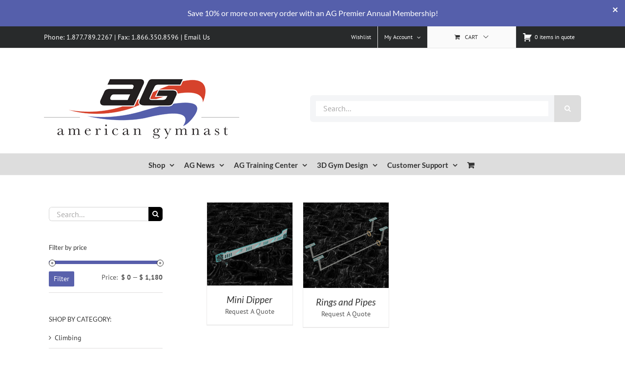

--- FILE ---
content_type: text/html; charset=UTF-8
request_url: https://www.american-gymnast.com/product-tag/rings_and_pipe/?product_orderby=price
body_size: 31560
content:
<!DOCTYPE html>
<html class="avada-html-layout-wide avada-html-header-position-top avada-html-is-archive" lang="en-US" prefix="og: http://ogp.me/ns# fb: http://ogp.me/ns/fb#">
<head>
	<meta http-equiv="X-UA-Compatible" content="IE=edge" />
	<meta http-equiv="Content-Type" content="text/html; charset=utf-8"/>
	<meta name="viewport" content="width=device-width, initial-scale=1" />
	<meta name='robots' content='index, follow, max-image-preview:large, max-snippet:-1, max-video-preview:-1' />
	<style>img:is([sizes="auto" i], [sizes^="auto," i]) { contain-intrinsic-size: 3000px 1500px }</style>
	<script>window._wca = window._wca || [];</script>

	<!-- This site is optimized with the Yoast SEO Premium plugin v26.6 (Yoast SEO v26.8) - https://yoast.com/product/yoast-seo-premium-wordpress/ -->
	<title>rings_and_Pipe Archives - American Gymnast and Ninja</title>
	<link rel="canonical" href="https://www.american-gymnast.com/product-tag/rings_and_pipe/" />
	<meta property="og:locale" content="en_US" />
	<meta property="og:type" content="article" />
	<meta property="og:title" content="rings_and_Pipe Archives" />
	<meta property="og:url" content="https://www.american-gymnast.com/product-tag/rings_and_pipe/" />
	<meta property="og:site_name" content="American Gymnast and Ninja" />
	<meta property="og:image" content="https://www.american-gymnast.com/wp-content/uploads/2025/07/aglogo-full_1200x675.png" />
	<meta property="og:image:width" content="1200" />
	<meta property="og:image:height" content="675" />
	<meta property="og:image:type" content="image/png" />
	<meta name="twitter:card" content="summary_large_image" />
	<meta name="twitter:site" content="@americangymnast" />
	<script type="application/ld+json" class="yoast-schema-graph">{"@context":"https://schema.org","@graph":[{"@type":"CollectionPage","@id":"https://www.american-gymnast.com/product-tag/rings_and_pipe/","url":"https://www.american-gymnast.com/product-tag/rings_and_pipe/","name":"rings_and_Pipe Archives - American Gymnast and Ninja","isPartOf":{"@id":"https://www.american-gymnast.com/#website"},"primaryImageOfPage":{"@id":"https://www.american-gymnast.com/product-tag/rings_and_pipe/#primaryimage"},"image":{"@id":"https://www.american-gymnast.com/product-tag/rings_and_pipe/#primaryimage"},"thumbnailUrl":"https://www.american-gymnast.com/wp-content/uploads/2022/05/Screen-Shot-2022-05-09-at-9.00.28-AM.png","breadcrumb":{"@id":"https://www.american-gymnast.com/product-tag/rings_and_pipe/#breadcrumb"},"inLanguage":"en-US"},{"@type":"ImageObject","inLanguage":"en-US","@id":"https://www.american-gymnast.com/product-tag/rings_and_pipe/#primaryimage","url":"https://www.american-gymnast.com/wp-content/uploads/2022/05/Screen-Shot-2022-05-09-at-9.00.28-AM.png","contentUrl":"https://www.american-gymnast.com/wp-content/uploads/2022/05/Screen-Shot-2022-05-09-at-9.00.28-AM.png","width":1502,"height":1462,"caption":"Mini_Dipper"},{"@type":"BreadcrumbList","@id":"https://www.american-gymnast.com/product-tag/rings_and_pipe/#breadcrumb","itemListElement":[{"@type":"ListItem","position":1,"name":"Home","item":"https://www.american-gymnast.com/"},{"@type":"ListItem","position":2,"name":"rings_and_Pipe"}]},{"@type":"WebSite","@id":"https://www.american-gymnast.com/#website","url":"https://www.american-gymnast.com/","name":"American Gymnast and Ninja","description":"Fueling the Flame","publisher":{"@id":"https://www.american-gymnast.com/#organization"},"alternateName":"American Gymnast","potentialAction":[{"@type":"SearchAction","target":{"@type":"EntryPoint","urlTemplate":"https://www.american-gymnast.com/?s={search_term_string}"},"query-input":{"@type":"PropertyValueSpecification","valueRequired":true,"valueName":"search_term_string"}}],"inLanguage":"en-US"},{"@type":["Organization","Place"],"@id":"https://www.american-gymnast.com/#organization","name":"American Gymnast and Ninja","alternateName":"American Gymnast","url":"https://www.american-gymnast.com/","logo":{"@id":"https://www.american-gymnast.com/product-tag/rings_and_pipe/#local-main-organization-logo"},"image":{"@id":"https://www.american-gymnast.com/product-tag/rings_and_pipe/#local-main-organization-logo"},"sameAs":["http://www.facebook.com/amgym","https://x.com/americangymnast","https://instagram.com/americangymnast_images","https://www.linkedin.com/company/american-gymnast","http://www.pinterest.com/americangymnast","http://www.youtube.com/americangymnast"],"description":"American Gymnast is the number 1 source for gymnastics and ninja equipment, mats, grips and supplies, as well as 3D Gym Design, and installation services.","legalName":"American Gymnast, LLC","foundingDate":"1999-06-01","duns":"113202530","numberOfEmployees":{"@type":"QuantitativeValue","minValue":"1","maxValue":"10"},"telephone":[],"openingHoursSpecification":[{"@type":"OpeningHoursSpecification","dayOfWeek":["Monday","Tuesday","Wednesday","Thursday","Friday","Saturday","Sunday"],"opens":"09:00","closes":"17:00"}]},{"@type":"ImageObject","inLanguage":"en-US","@id":"https://www.american-gymnast.com/product-tag/rings_and_pipe/#local-main-organization-logo","url":"https://www.american-gymnast.com/wp-content/uploads/2025/07/aglogo-full_696x696.png","contentUrl":"https://www.american-gymnast.com/wp-content/uploads/2025/07/aglogo-full_696x696.png","width":696,"height":696,"caption":"American Gymnast and Ninja"}]}</script>
	<!-- / Yoast SEO Premium plugin. -->


<link rel='dns-prefetch' href='//js.hs-scripts.com' />
<link rel='dns-prefetch' href='//www.google.com' />
<link rel='dns-prefetch' href='//stats.wp.com' />
<link rel="alternate" type="application/rss+xml" title="American Gymnast and Ninja &raquo; Feed" href="https://www.american-gymnast.com/feed/" />
<link rel="alternate" type="application/rss+xml" title="American Gymnast and Ninja &raquo; Comments Feed" href="https://www.american-gymnast.com/comments/feed/" />
					<link rel="shortcut icon" href="https://www.american-gymnast.com/wp-content/uploads/2016/09/american_gymnast_favicon.png" type="image/x-icon" />
		
		
		
				<link rel="alternate" type="application/rss+xml" title="American Gymnast and Ninja &raquo; rings_and_Pipe Tag Feed" href="https://www.american-gymnast.com/product-tag/rings_and_pipe/feed/" />
				
		<meta property="og:locale" content="en_US"/>
		<meta property="og:type" content="article"/>
		<meta property="og:site_name" content="American Gymnast and Ninja"/>
		<meta property="og:title" content="rings_and_Pipe Archives - American Gymnast and Ninja"/>
				<meta property="og:url" content="https://www.american-gymnast.com/product/mini-dipper/"/>
																				<meta property="og:image" content="https://www.american-gymnast.com/wp-content/uploads/2022/05/Screen-Shot-2022-05-09-at-9.00.28-AM.png"/>
		<meta property="og:image:width" content="1502"/>
		<meta property="og:image:height" content="1462"/>
		<meta property="og:image:type" content="image/png"/>
				<script type="text/javascript">
/* <![CDATA[ */
window._wpemojiSettings = {"baseUrl":"https:\/\/s.w.org\/images\/core\/emoji\/16.0.1\/72x72\/","ext":".png","svgUrl":"https:\/\/s.w.org\/images\/core\/emoji\/16.0.1\/svg\/","svgExt":".svg","source":{"concatemoji":"https:\/\/www.american-gymnast.com\/wp-includes\/js\/wp-emoji-release.min.js?ver=6.8.3"}};
/*! This file is auto-generated */
!function(s,n){var o,i,e;function c(e){try{var t={supportTests:e,timestamp:(new Date).valueOf()};sessionStorage.setItem(o,JSON.stringify(t))}catch(e){}}function p(e,t,n){e.clearRect(0,0,e.canvas.width,e.canvas.height),e.fillText(t,0,0);var t=new Uint32Array(e.getImageData(0,0,e.canvas.width,e.canvas.height).data),a=(e.clearRect(0,0,e.canvas.width,e.canvas.height),e.fillText(n,0,0),new Uint32Array(e.getImageData(0,0,e.canvas.width,e.canvas.height).data));return t.every(function(e,t){return e===a[t]})}function u(e,t){e.clearRect(0,0,e.canvas.width,e.canvas.height),e.fillText(t,0,0);for(var n=e.getImageData(16,16,1,1),a=0;a<n.data.length;a++)if(0!==n.data[a])return!1;return!0}function f(e,t,n,a){switch(t){case"flag":return n(e,"\ud83c\udff3\ufe0f\u200d\u26a7\ufe0f","\ud83c\udff3\ufe0f\u200b\u26a7\ufe0f")?!1:!n(e,"\ud83c\udde8\ud83c\uddf6","\ud83c\udde8\u200b\ud83c\uddf6")&&!n(e,"\ud83c\udff4\udb40\udc67\udb40\udc62\udb40\udc65\udb40\udc6e\udb40\udc67\udb40\udc7f","\ud83c\udff4\u200b\udb40\udc67\u200b\udb40\udc62\u200b\udb40\udc65\u200b\udb40\udc6e\u200b\udb40\udc67\u200b\udb40\udc7f");case"emoji":return!a(e,"\ud83e\udedf")}return!1}function g(e,t,n,a){var r="undefined"!=typeof WorkerGlobalScope&&self instanceof WorkerGlobalScope?new OffscreenCanvas(300,150):s.createElement("canvas"),o=r.getContext("2d",{willReadFrequently:!0}),i=(o.textBaseline="top",o.font="600 32px Arial",{});return e.forEach(function(e){i[e]=t(o,e,n,a)}),i}function t(e){var t=s.createElement("script");t.src=e,t.defer=!0,s.head.appendChild(t)}"undefined"!=typeof Promise&&(o="wpEmojiSettingsSupports",i=["flag","emoji"],n.supports={everything:!0,everythingExceptFlag:!0},e=new Promise(function(e){s.addEventListener("DOMContentLoaded",e,{once:!0})}),new Promise(function(t){var n=function(){try{var e=JSON.parse(sessionStorage.getItem(o));if("object"==typeof e&&"number"==typeof e.timestamp&&(new Date).valueOf()<e.timestamp+604800&&"object"==typeof e.supportTests)return e.supportTests}catch(e){}return null}();if(!n){if("undefined"!=typeof Worker&&"undefined"!=typeof OffscreenCanvas&&"undefined"!=typeof URL&&URL.createObjectURL&&"undefined"!=typeof Blob)try{var e="postMessage("+g.toString()+"("+[JSON.stringify(i),f.toString(),p.toString(),u.toString()].join(",")+"));",a=new Blob([e],{type:"text/javascript"}),r=new Worker(URL.createObjectURL(a),{name:"wpTestEmojiSupports"});return void(r.onmessage=function(e){c(n=e.data),r.terminate(),t(n)})}catch(e){}c(n=g(i,f,p,u))}t(n)}).then(function(e){for(var t in e)n.supports[t]=e[t],n.supports.everything=n.supports.everything&&n.supports[t],"flag"!==t&&(n.supports.everythingExceptFlag=n.supports.everythingExceptFlag&&n.supports[t]);n.supports.everythingExceptFlag=n.supports.everythingExceptFlag&&!n.supports.flag,n.DOMReady=!1,n.readyCallback=function(){n.DOMReady=!0}}).then(function(){return e}).then(function(){var e;n.supports.everything||(n.readyCallback(),(e=n.source||{}).concatemoji?t(e.concatemoji):e.wpemoji&&e.twemoji&&(t(e.twemoji),t(e.wpemoji)))}))}((window,document),window._wpemojiSettings);
/* ]]> */
</script>
<link rel='stylesheet' id='content-embed-styles-css' href='https://www.american-gymnast.com/wp-content/plugins/hubspot-content-embed/public/assets/main.css?ver=1.3.7' type='text/css' media='all' />
<style id='wp-emoji-styles-inline-css' type='text/css'>

	img.wp-smiley, img.emoji {
		display: inline !important;
		border: none !important;
		box-shadow: none !important;
		height: 1em !important;
		width: 1em !important;
		margin: 0 0.07em !important;
		vertical-align: -0.1em !important;
		background: none !important;
		padding: 0 !important;
	}
</style>
<link rel='stylesheet' id='wc-memberships-blocks-css' href='https://www.american-gymnast.com/wp-content/plugins/woocommerce-memberships/assets/css/blocks/wc-memberships-blocks.min.css?ver=1.27.5' type='text/css' media='all' />
<link rel='stylesheet' id='mediaelement-css' href='https://www.american-gymnast.com/wp-includes/js/mediaelement/mediaelementplayer-legacy.min.css?ver=4.2.17' type='text/css' media='all' />
<link rel='stylesheet' id='wp-mediaelement-css' href='https://www.american-gymnast.com/wp-includes/js/mediaelement/wp-mediaelement.min.css?ver=6.8.3' type='text/css' media='all' />
<style id='jetpack-sharing-buttons-style-inline-css' type='text/css'>
.jetpack-sharing-buttons__services-list{display:flex;flex-direction:row;flex-wrap:wrap;gap:0;list-style-type:none;margin:5px;padding:0}.jetpack-sharing-buttons__services-list.has-small-icon-size{font-size:12px}.jetpack-sharing-buttons__services-list.has-normal-icon-size{font-size:16px}.jetpack-sharing-buttons__services-list.has-large-icon-size{font-size:24px}.jetpack-sharing-buttons__services-list.has-huge-icon-size{font-size:36px}@media print{.jetpack-sharing-buttons__services-list{display:none!important}}.editor-styles-wrapper .wp-block-jetpack-sharing-buttons{gap:0;padding-inline-start:0}ul.jetpack-sharing-buttons__services-list.has-background{padding:1.25em 2.375em}
</style>
<link rel='stylesheet' id='cw-site-announcements-css' href='https://www.american-gymnast.com/wp-content/plugins/site-announcements/public/css/cw-site-announcements-public.css?ver=1.0.4' type='text/css' media='all' />
<link rel='stylesheet' id='dashicons-css' href='https://www.american-gymnast.com/wp-includes/css/dashicons.min.css?ver=6.8.3' type='text/css' media='all' />
<link rel='stylesheet' id='cw-site-announcementsanimate-css' href='https://www.american-gymnast.com/wp-content/plugins/site-announcements/public/css/animate.css?ver=1.0.4' type='text/css' media='all' />
<link rel='stylesheet' id='magenestgiftcard-css' href='https://www.american-gymnast.com/wp-content/plugins/woocommerce-giftcard/assets/giftcard.css?ver=6.8.3' type='text/css' media='all' />
<link rel='stylesheet' id='afrfq-front-css' href='https://www.american-gymnast.com/wp-content/plugins/woocommerce-request-a-quote/assets/css/afrfq_front.css?ver=1.1' type='text/css' media='all' />
<link rel='stylesheet' id='select2-front-css' href='https://www.american-gymnast.com/wp-content/plugins/woocommerce-request-a-quote//assets/css/select2.css?ver=1.0' type='text/css' media='all' />
<style id='woocommerce-inline-inline-css' type='text/css'>
.woocommerce form .form-row .required { visibility: visible; }
</style>
<link rel='stylesheet' id='wcpv-frontend-styles-css' href='https://www.american-gymnast.com/wp-content/plugins/woocommerce-product-vendors/assets/css/wcpv-frontend-styles.css?ver=2.0.15' type='text/css' media='all' />
<link rel='stylesheet' id='gateway-css' href='https://www.american-gymnast.com/wp-content/plugins/woocommerce-paypal-payments/modules/ppcp-button/assets/css/gateway.css?ver=3.3.2' type='text/css' media='all' />
<link rel='stylesheet' id='wc-memberships-frontend-css' href='https://www.american-gymnast.com/wp-content/plugins/woocommerce-memberships/assets/css/frontend/wc-memberships-frontend.min.css?ver=1.27.5' type='text/css' media='all' />
<link rel='stylesheet' id='wc-ppcp-googlepay-css' href='https://www.american-gymnast.com/wp-content/plugins/woocommerce-paypal-payments/modules/ppcp-googlepay/assets/css/styles.css?ver=3.3.2' type='text/css' media='all' />
<link rel='stylesheet' id='fusion-dynamic-css-css' href='https://www.american-gymnast.com/wp-content/uploads/fusion-styles/65920ee49e11339164c4cd4eab742255.min.css?ver=3.12.2' type='text/css' media='all' />
<script type="text/template" id="tmpl-variation-template">
	<div class="woocommerce-variation-description">{{{ data.variation.variation_description }}}</div>
	<div class="woocommerce-variation-price">{{{ data.variation.price_html }}}</div>
	<div class="woocommerce-variation-availability">{{{ data.variation.availability_html }}}</div>
</script>
<script type="text/template" id="tmpl-unavailable-variation-template">
	<p role="alert">Sorry, this product is unavailable. Please choose a different combination.</p>
</script>
<script type="text/javascript" src="https://www.american-gymnast.com/wp-includes/js/jquery/jquery.min.js?ver=3.7.1" id="jquery-core-js"></script>
<script type="text/javascript" src="https://www.american-gymnast.com/wp-includes/js/jquery/jquery-migrate.min.js?ver=3.4.1" id="jquery-migrate-js"></script>
<script type="text/javascript" src="https://www.american-gymnast.com/wp-content/plugins/recaptcha-woo/js/rcfwc.js?ver=1.0" id="rcfwc-js-js" defer="defer" data-wp-strategy="defer"></script>
<script type="text/javascript" src="https://www.google.com/recaptcha/api.js?hl=en_US" id="recaptcha-js" defer="defer" data-wp-strategy="defer"></script>
<script type="text/javascript" src="https://www.american-gymnast.com/wp-content/plugins/site-announcements/public/js/js.cookie.js?ver=1.0.4" id="cw-site-announcementsjs-cookie-js"></script>
<script type="text/javascript" id="cw-site-announcements-js-extra">
/* <![CDATA[ */
var CW = {"admin_bar":"","user_hidden":"","closable":"1","closable_duration":"1"};
/* ]]> */
</script>
<script type="text/javascript" src="https://www.american-gymnast.com/wp-content/plugins/site-announcements/public/js/cw-site-announcements-public.js?ver=1.0.4" id="cw-site-announcements-js"></script>
<script type="text/javascript" src="https://www.american-gymnast.com/wp-content/plugins/woocommerce/assets/js/jquery-blockui/jquery.blockUI.min.js?ver=2.7.0-wc.10.4.3" id="wc-jquery-blockui-js" defer="defer" data-wp-strategy="defer"></script>
<script type="text/javascript" id="wc-add-to-cart-js-extra">
/* <![CDATA[ */
var wc_add_to_cart_params = {"ajax_url":"\/wp-admin\/admin-ajax.php","wc_ajax_url":"\/?wc-ajax=%%endpoint%%","i18n_view_cart":"View cart","cart_url":"https:\/\/www.american-gymnast.com\/cart\/","is_cart":"","cart_redirect_after_add":"yes"};
/* ]]> */
</script>
<script type="text/javascript" src="https://www.american-gymnast.com/wp-content/plugins/woocommerce/assets/js/frontend/add-to-cart.min.js?ver=10.4.3" id="wc-add-to-cart-js" defer="defer" data-wp-strategy="defer"></script>
<script type="text/javascript" src="https://www.american-gymnast.com/wp-content/plugins/woocommerce/assets/js/js-cookie/js.cookie.min.js?ver=2.1.4-wc.10.4.3" id="wc-js-cookie-js" defer="defer" data-wp-strategy="defer"></script>
<script type="text/javascript" id="woocommerce-js-extra">
/* <![CDATA[ */
var woocommerce_params = {"ajax_url":"\/wp-admin\/admin-ajax.php","wc_ajax_url":"\/?wc-ajax=%%endpoint%%","i18n_password_show":"Show password","i18n_password_hide":"Hide password"};
/* ]]> */
</script>
<script type="text/javascript" src="https://www.american-gymnast.com/wp-content/plugins/woocommerce/assets/js/frontend/woocommerce.min.js?ver=10.4.3" id="woocommerce-js" defer="defer" data-wp-strategy="defer"></script>
<script type="text/javascript" id="wcpv-frontend-scripts-js-extra">
/* <![CDATA[ */
var wcpv_registration_local = {"ajaxurl":"https:\/\/www.american-gymnast.com\/wp-admin\/admin-ajax.php","ajaxRegistrationNonce":"5cd7a2057a","success":"Your request has been submitted.  You will be contacted shortly."};
/* ]]> */
</script>
<script type="text/javascript" src="https://www.american-gymnast.com/wp-content/plugins/woocommerce-product-vendors/assets/js/wcpv-frontend-scripts.min.js?ver=2.0.15" id="wcpv-frontend-scripts-js"></script>
<script type="text/javascript" src="https://www.american-gymnast.com/wp-content/plugins/pixelyoursite-pro/js/js.cookie.js?ver=4.0.5" id="cookie-js"></script>
<script type="text/javascript" id="pys-js-extra">
/* <![CDATA[ */
var pys_options = {"site_url":"https:\/\/www.american-gymnast.com","traffic_source_enabled":"1"};
var pys_events = [{"type":"init","name":"1814517468806530","params":[]},{"type":"track","name":"PageView","params":{"domain":"www.american-gymnast.com"},"delay":0},{"type":"trackCustom","name":"AGvisitors","params":{"post_type":"product_tag","content_name":"rings_and_Pipe","post_id":5673,"domain":"www.american-gymnast.com"},"delay":2.5}];
/* ]]> */
</script>
<script type="text/javascript" src="https://www.american-gymnast.com/wp-content/plugins/pixelyoursite-pro/js/public.js?ver=4.0.5" id="pys-js"></script>
<script type="text/javascript" src="https://www.american-gymnast.com/wp-includes/js/underscore.min.js?ver=1.13.7" id="underscore-js"></script>
<script type="text/javascript" id="wp-util-js-extra">
/* <![CDATA[ */
var _wpUtilSettings = {"ajax":{"url":"\/wp-admin\/admin-ajax.php"}};
/* ]]> */
</script>
<script type="text/javascript" src="https://www.american-gymnast.com/wp-includes/js/wp-util.min.js?ver=6.8.3" id="wp-util-js"></script>
<script type="text/javascript" id="wc-add-to-cart-variation-js-extra">
/* <![CDATA[ */
var wc_add_to_cart_variation_params = {"wc_ajax_url":"\/?wc-ajax=%%endpoint%%","i18n_no_matching_variations_text":"Sorry, no products matched your selection. Please choose a different combination.","i18n_make_a_selection_text":"Please select some product options before adding this product to your cart.","i18n_unavailable_text":"Sorry, this product is unavailable. Please choose a different combination.","i18n_reset_alert_text":"Your selection has been reset. Please select some product options before adding this product to your cart."};
/* ]]> */
</script>
<script type="text/javascript" src="https://www.american-gymnast.com/wp-content/plugins/woocommerce/assets/js/frontend/add-to-cart-variation.min.js?ver=10.4.3" id="wc-add-to-cart-variation-js" defer="defer" data-wp-strategy="defer"></script>
<script type="text/javascript" src="https://stats.wp.com/s-202604.js" id="woocommerce-analytics-js" defer="defer" data-wp-strategy="defer"></script>
<link rel="https://api.w.org/" href="https://www.american-gymnast.com/wp-json/" /><link rel="alternate" title="JSON" type="application/json" href="https://www.american-gymnast.com/wp-json/wp/v2/product_tag/5673" /><link rel="EditURI" type="application/rsd+xml" title="RSD" href="https://www.american-gymnast.com/xmlrpc.php?rsd" />
			<!-- DO NOT COPY THIS SNIPPET! Start of Page Analytics Tracking for HubSpot WordPress plugin v11.3.33-->
			<script class="hsq-set-content-id" data-content-id="listing-page">
				var _hsq = _hsq || [];
				_hsq.push(["setContentType", "listing-page"]);
			</script>
			<!-- DO NOT COPY THIS SNIPPET! End of Page Analytics Tracking for HubSpot WordPress plugin -->
						<style type="text/css">
							.addify-quote-form__contents .product-name{
					width: auto!important;
				}
				.addify-quote-form__contents .product-thumbnail{
					float: none!important;
				}
				.addify-quote-form__contents.template-two .product-quantity .quantity{
					width: 89px;
					margin-left: 0;
				}
				.afrfqbt_single_page + .added_to_quote{
					padding: 9px 20px!important;
					line-height: 18px!important;
					font-size: 14px!important;
					display: block!important;
				}
				.afrfqbt + .added_to_quote{
					display: block!important;
					padding-left: 7px ! Important;
				}
				.afrfqbt{
						margin-left: 5px;
				}
				.add_to_cart_button + .afrfqbt + .added_to_quote + .show_details_button{
					float: none !important;
				}
						</style>
				<style>img#wpstats{display:none}</style>
		
		<!-- Facebook Pixel code is added on this page by PixelYourSite PRO v4.0.5 plugin. You can test it with Pixel Helper Chrome Extension. -->

		<style type="text/css" id="css-fb-visibility">@media screen and (max-width: 640px){.fusion-no-small-visibility{display:none !important;}body .sm-text-align-center{text-align:center !important;}body .sm-text-align-left{text-align:left !important;}body .sm-text-align-right{text-align:right !important;}body .sm-flex-align-center{justify-content:center !important;}body .sm-flex-align-flex-start{justify-content:flex-start !important;}body .sm-flex-align-flex-end{justify-content:flex-end !important;}body .sm-mx-auto{margin-left:auto !important;margin-right:auto !important;}body .sm-ml-auto{margin-left:auto !important;}body .sm-mr-auto{margin-right:auto !important;}body .fusion-absolute-position-small{position:absolute;top:auto;width:100%;}.awb-sticky.awb-sticky-small{ position: sticky; top: var(--awb-sticky-offset,0); }}@media screen and (min-width: 641px) and (max-width: 1024px){.fusion-no-medium-visibility{display:none !important;}body .md-text-align-center{text-align:center !important;}body .md-text-align-left{text-align:left !important;}body .md-text-align-right{text-align:right !important;}body .md-flex-align-center{justify-content:center !important;}body .md-flex-align-flex-start{justify-content:flex-start !important;}body .md-flex-align-flex-end{justify-content:flex-end !important;}body .md-mx-auto{margin-left:auto !important;margin-right:auto !important;}body .md-ml-auto{margin-left:auto !important;}body .md-mr-auto{margin-right:auto !important;}body .fusion-absolute-position-medium{position:absolute;top:auto;width:100%;}.awb-sticky.awb-sticky-medium{ position: sticky; top: var(--awb-sticky-offset,0); }}@media screen and (min-width: 1025px){.fusion-no-large-visibility{display:none !important;}body .lg-text-align-center{text-align:center !important;}body .lg-text-align-left{text-align:left !important;}body .lg-text-align-right{text-align:right !important;}body .lg-flex-align-center{justify-content:center !important;}body .lg-flex-align-flex-start{justify-content:flex-start !important;}body .lg-flex-align-flex-end{justify-content:flex-end !important;}body .lg-mx-auto{margin-left:auto !important;margin-right:auto !important;}body .lg-ml-auto{margin-left:auto !important;}body .lg-mr-auto{margin-right:auto !important;}body .fusion-absolute-position-large{position:absolute;top:auto;width:100%;}.awb-sticky.awb-sticky-large{ position: sticky; top: var(--awb-sticky-offset,0); }}</style>	<noscript><style>.woocommerce-product-gallery{ opacity: 1 !important; }</style></noscript>
	<!-- Hotjar Tracking Code for https://www.american-gymnast.com -->
<script>
    (function(h,o,t,j,a,r){
        h.hj=h.hj||function(){(h.hj.q=h.hj.q||[]).push(arguments)};
        h._hjSettings={hjid:5263233,hjsv:6};
        a=o.getElementsByTagName('head')[0];
        r=o.createElement('script');r.async=1;
        r.src=t+h._hjSettings.hjid+j+h._hjSettings.hjsv;
        a.appendChild(r);
    })(window,document,'https://static.hotjar.com/c/hotjar-','.js?sv=');
</script><script> window.kwipped_approve = window.kwipped_approve || {}; window.kwipped_approve.url = "https://www.kwipped.com"; window.kwipped_approve.approve_id = "eyJpdiI6InVLditrTnMrbjlwWDJBbDJPZjBzRVE9PSIsInZhbHVlIjoiM3NyWVJSYkR6YXJXaE5ocDdoMDQ5Zz09IiwibWFjIjoiMDFmY2M5MmIyZDU2N2JkZDg5MmViMGQ5YzMwMGE5MmI5MWMzNGUxOTNiYjAzYTBiN2YyODVlZDllYzQwZjcxMiJ9"; function init_kwipped_approve_snippet() { var b = document.getElementsByTagName('body')[0]; var t = document.querySelector('approve-widget'); if (!t) { t = document.createElement('approve-widget'); b.appendChild(t); } var s=document.createElement('script'); s.type= 'text/javascript'; s.src = 'https://api.kwipped.com/approve/plugin/3.0/approve_plugin_loader.php'; b.appendChild(s); } if(document.readyState != 'loading'){ init_kwipped_approve_snippet(); } else{ window.addEventListener('DOMContentLoaded',init_kwipped_approve_snippet); } </script>		<script type="text/javascript">
			var doc = document.documentElement;
			doc.setAttribute( 'data-useragent', navigator.userAgent );
		</script>
		<script>
  (function(i,s,o,g,r,a,m){i['GoogleAnalyticsObject']=r;i[r]=i[r]||function(){
  (i[r].q=i[r].q||[]).push(arguments)},i[r].l=1*new Date();a=s.createElement(o),
  m=s.getElementsByTagName(o)[0];a.async=1;a.src=g;m.parentNode.insertBefore(a,m)
  })(window,document,'script','https://www.google-analytics.com/analytics.js','ga');

  ga('create', 'UA-174092-2', 'auto');
  ga('send', 'pageview');

</script>
	<script>
  (function() {
    var cx = '011338550448505166713:vdzfvpfoak8';
    var gcse = document.createElement('script');
    gcse.type = 'text/javascript';
    gcse.async = true;
    gcse.src = 'https://cse.google.com/cse.js?cx=' + cx;
    var s = document.getElementsByTagName('script')[0];
    s.parentNode.insertBefore(gcse, s);
  })();
</script></head>

<body class="archive tax-product_tag term-rings_and_pipe term-5673 wp-theme-Avada theme-Avada woocommerce woocommerce-page woocommerce-no-js has-sidebar fusion-image-hovers fusion-pagination-sizing fusion-button_type-flat fusion-button_span-no fusion-button_gradient-linear avada-image-rollover-circle-yes avada-image-rollover-yes avada-image-rollover-direction-left fusion-body ltr fusion-sticky-header no-tablet-sticky-header no-mobile-sticky-header no-mobile-slidingbar no-mobile-totop avada-has-rev-slider-styles fusion-disable-outline fusion-sub-menu-fade mobile-logo-pos-left layout-wide-mode avada-has-boxed-modal-shadow- layout-scroll-offset-full avada-has-zero-margin-offset-top fusion-top-header menu-text-align-center fusion-woo-product-design-clean fusion-woo-shop-page-columns-4 fusion-woo-related-columns-4 fusion-woo-archive-page-columns-4 avada-has-woo-gallery-disabled woo-sale-badge-circle woo-outofstock-badge-top_bar mobile-menu-design-modern fusion-show-pagination-text fusion-header-layout-v4 avada-responsive avada-footer-fx-none avada-menu-highlight-style-bar fusion-search-form-classic fusion-main-menu-search-overlay fusion-avatar-circle avada-sticky-shrinkage avada-dropdown-styles avada-blog-layout-medium avada-blog-archive-layout-medium avada-header-shadow-no avada-menu-icon-position-left avada-has-megamenu-shadow avada-has-mainmenu-dropdown-divider avada-has-mobile-menu-search avada-has-megamenu-item-divider avada-has-breadcrumb-mobile-hidden avada-has-titlebar-hide avada-has-pagination-padding avada-flyout-menu-direction-fade avada-ec-views-v1" data-awb-post-id="123979">
		<a class="skip-link screen-reader-text" href="#content">Skip to content</a>

	<div id="boxed-wrapper">
		
		<div id="wrapper" class="fusion-wrapper">
			<div id="home" style="position:relative;top:-1px;"></div>
							
					
			<header class="fusion-header-wrapper">
				<div class="fusion-header-v4 fusion-logo-alignment fusion-logo-left fusion-sticky-menu- fusion-sticky-logo- fusion-mobile-logo- fusion-sticky-menu-only fusion-header-menu-align-center fusion-mobile-menu-design-modern">
					
<div class="fusion-secondary-header">
	<div class="fusion-row">
					<div class="fusion-alignleft">
				<div class="fusion-contact-info"><span class="fusion-contact-info-phone-number">Phone: 1.877.789.2267 | Fax: 1.866.350.8596 | <a href="/contact-us/">Email Us</a></span></div>			</div>
							<div class="fusion-alignright">
				<nav class="fusion-secondary-menu" role="navigation" aria-label="Secondary Menu"><ul id="menu-header-menu" class="menu"><li  id="menu-item-65567"  class="menu-item menu-item-type-post_type menu-item-object-page menu-item-65567"  data-item-id="65567"><a  href="https://www.american-gymnast.com/wishlist/" class="fusion-bar-highlight"><span class="menu-text">Wishlist</span></a></li>

	<li id="quote-li" class="quote-li">
		<a class="afrq-menu-item" href="https://www.american-gymnast.com/request-a-quote/" title="View Quote">
			<span class="dashicons dashicons-cart dashiconsc"></span>
			<span id="total-items" class="totalitems">
				0 items in quote			</span>
		</a>
		
<div class="mini-quote-dropdown">
	
	<p class="addify-rfq-mini-cart__empty-message">No products in the Quote Basket.</p>


</div>

	</li>
<li class="menu-item fusion-dropdown-menu menu-item-has-children fusion-custom-menu-item fusion-menu-login-box"><a href="https://www.american-gymnast.com/account/" aria-haspopup="true" class="fusion-bar-highlight"><span class="menu-text">My Account</span><span class="fusion-caret"><i class="fusion-dropdown-indicator"></i></span></a><div class="fusion-custom-menu-item-contents"><form action="https://www.american-gymnast.com/wp-login.php?wpe-login=true" name="loginform" method="post"><p><input type="text" class="input-text" name="log" id="username-header-menu-697235186a314" value="" placeholder="Username" /></p><p><input type="password" class="input-text" name="pwd" id="password-header-menu-697235186a314" value="" placeholder="Password" /></p><p class="fusion-remember-checkbox"><label for="fusion-menu-login-box-rememberme-header-menu-697235186a314"><input name="rememberme" type="checkbox" id="fusion-menu-login-box-rememberme" value="forever"> Remember Me</label></p><input type="hidden" name="fusion_woo_login_box" value="true" /><p class="fusion-login-box-submit"><input type="submit" name="wp-submit" id="wp-submit-header-menu-697235186a314" class="button button-small default comment-submit" value="Log In"><input type="hidden" name="redirect" value=""></p></form><a class="fusion-menu-login-box-register" href="https://www.american-gymnast.com/account/" title="Register">Register</a></div></li><li class="fusion-custom-menu-item fusion-menu-cart fusion-secondary-menu-cart"><a class="fusion-secondary-menu-icon fusion-bar-highlight" href="https://www.american-gymnast.com/cart/"><span class="menu-text" aria-label="View Cart">Cart</span></a></li></ul></nav><nav class="fusion-mobile-nav-holder fusion-mobile-menu-text-align-left" aria-label="Secondary Mobile Menu"></nav>			</div>
			</div>
</div>
<div class="fusion-header-sticky-height"></div>
<div class="fusion-sticky-header-wrapper"> <!-- start fusion sticky header wrapper -->
	<div class="fusion-header">
		<div class="fusion-row">
							<div class="fusion-logo" data-margin-top="31px" data-margin-bottom="0px" data-margin-left="0px" data-margin-right="0px">
			<a class="fusion-logo-link"  href="https://www.american-gymnast.com/" >

						<!-- standard logo -->
			<img src="https://www.american-gymnast.com/wp-content/uploads/2016/09/american_gymnast_logo.png" srcset="https://www.american-gymnast.com/wp-content/uploads/2016/09/american_gymnast_logo.png 1x" width="400" height="124" alt="American Gymnast and Ninja Logo" data-retina_logo_url="" class="fusion-standard-logo" />

			
					</a>
		
<div class="fusion-header-content-3-wrapper">
			<div class="fusion-secondary-menu-search">
					<form role="search" class="searchform fusion-search-form  fusion-live-search fusion-search-form-classic" method="get" action="https://www.american-gymnast.com/">
			<div class="fusion-search-form-content">

				
				<div class="fusion-search-field search-field">
					<label><span class="screen-reader-text">Search for:</span>
													<input type="search" class="s fusion-live-search-input" name="s" id="fusion-live-search-input-0" autocomplete="off" placeholder="Search..." required aria-required="true" aria-label="Search..."/>
											</label>
				</div>
				<div class="fusion-search-button search-button">
					<input type="submit" class="fusion-search-submit searchsubmit" aria-label="Search" value="&#xf002;" />
										<div class="fusion-slider-loading"></div>
									</div>

				
			</div>


							<div class="fusion-search-results-wrapper"><div class="fusion-search-results"></div></div>
			
		</form>
				</div>
	</div>
</div>
								<div class="fusion-mobile-menu-icons">
							<a href="#" class="fusion-icon awb-icon-bars" aria-label="Toggle mobile menu" aria-expanded="false"></a>
		
					<a href="#" class="fusion-icon awb-icon-search" aria-label="Toggle mobile search"></a>
		
		
					<a href="https://www.american-gymnast.com/cart/" class="fusion-icon awb-icon-shopping-cart"  aria-label="Toggle mobile cart"></a>
			</div>
			
					</div>
	</div>
	<div class="fusion-secondary-main-menu">
		<div class="fusion-row">
			<nav class="fusion-main-menu" aria-label="Main Menu"><div class="fusion-overlay-search">		<form role="search" class="searchform fusion-search-form  fusion-live-search fusion-search-form-classic" method="get" action="https://www.american-gymnast.com/">
			<div class="fusion-search-form-content">

				
				<div class="fusion-search-field search-field">
					<label><span class="screen-reader-text">Search for:</span>
													<input type="search" class="s fusion-live-search-input" name="s" id="fusion-live-search-input-1" autocomplete="off" placeholder="Search..." required aria-required="true" aria-label="Search..."/>
											</label>
				</div>
				<div class="fusion-search-button search-button">
					<input type="submit" class="fusion-search-submit searchsubmit" aria-label="Search" value="&#xf002;" />
										<div class="fusion-slider-loading"></div>
									</div>

				
			</div>


							<div class="fusion-search-results-wrapper"><div class="fusion-search-results"></div></div>
			
		</form>
		<div class="fusion-search-spacer"></div><a href="#" role="button" aria-label="Close Search" class="fusion-close-search"></a></div><ul id="menu-main-menu" class="fusion-menu"><li  id="menu-item-52606"  class="menu-item menu-item-type-post_type menu-item-object-page menu-item-has-children menu-item-52606 fusion-dropdown-menu"  data-item-id="52606"><a  href="https://www.american-gymnast.com/shop/" class="fusion-bar-highlight"><span class="menu-text">Shop</span> <span class="fusion-caret"><i class="fusion-dropdown-indicator" aria-hidden="true"></i></span></a><ul class="sub-menu"><li  id="menu-item-75728"  class="menu-item menu-item-type-post_type menu-item-object-page menu-item-75728 fusion-dropdown-submenu" ><a  href="https://www.american-gymnast.com/brands/" class="fusion-bar-highlight"><span>By Brand</span></a></li><li  id="menu-item-66257"  class="menu-item menu-item-type-taxonomy menu-item-object-product_cat menu-item-has-children menu-item-66257 fusion-dropdown-submenu" ><a  href="https://www.american-gymnast.com/product-category/artistic-gymnastics/equipment/" class="fusion-bar-highlight"><span>Gymnastics Equipment</span></a><ul class="sub-menu"><li  id="menu-item-66528"  class="menu-item menu-item-type-taxonomy menu-item-object-product_cat menu-item-has-children menu-item-66528" ><a  href="https://www.american-gymnast.com/product-category/artistic-gymnastics/home-use-equipment/" class="fusion-bar-highlight"><span>Home Use Equipment</span></a><ul class="sub-menu"><li  id="menu-item-66529"  class="menu-item menu-item-type-taxonomy menu-item-object-product_cat menu-item-66529" ><a  href="https://www.american-gymnast.com/product-category/artistic-gymnastics/home-use-equipment/balance-beams/" class="fusion-bar-highlight"><span>Balance Beams</span></a></li><li  id="menu-item-66530"  class="menu-item menu-item-type-taxonomy menu-item-object-product_cat menu-item-66530" ><a  href="https://www.american-gymnast.com/product-category/artistic-gymnastics/home-use-equipment/home-training-bars/" class="fusion-bar-highlight"><span>Home Training Bars</span></a></li><li  id="menu-item-66531"  class="menu-item menu-item-type-taxonomy menu-item-object-product_cat menu-item-66531" ><a  href="https://www.american-gymnast.com/product-category/artistic-gymnastics/home-use-equipment/home-tumbling-mats/" class="fusion-bar-highlight"><span>Home Tumbling Mats</span></a></li><li  id="menu-item-66532"  class="menu-item menu-item-type-taxonomy menu-item-object-product_cat menu-item-66532" ><a  href="https://www.american-gymnast.com/product-category/artistic-gymnastics/home-use-equipment/mushrooms-pommel-trainers/" class="fusion-bar-highlight"><span>Mushrooms &#038; Pommel Trainers</span></a></li><li  id="menu-item-66533"  class="menu-item menu-item-type-taxonomy menu-item-object-product_cat menu-item-66533" ><a  href="https://www.american-gymnast.com/product-category/artistic-gymnastics/home-use-equipment/nastia-liukin-products/" class="fusion-bar-highlight"><span>Nastia Liukin Products</span></a></li><li  id="menu-item-66534"  class="menu-item menu-item-type-taxonomy menu-item-object-product_cat menu-item-66534" ><a  href="https://www.american-gymnast.com/product-category/artistic-gymnastics/home-use-equipment/strength-training/" class="fusion-bar-highlight"><span>Home Use Strength Training</span></a></li><li  id="menu-item-66535"  class="menu-item menu-item-type-taxonomy menu-item-object-product_cat menu-item-66535" ><a  href="https://www.american-gymnast.com/product-category/artistic-gymnastics/home-use-equipment/summer-camp-gear/" class="fusion-bar-highlight"><span>Summer Camp Gear</span></a></li></ul></li><li  id="menu-item-65626"  class="menu-item menu-item-type-taxonomy menu-item-object-product_cat menu-item-has-children menu-item-65626" ><a  href="https://www.american-gymnast.com/product-category/artistic-gymnastics/equipment/vault/" class="fusion-bar-highlight"><span>Vault</span></a><ul class="sub-menu"><li  id="menu-item-65627"  class="menu-item menu-item-type-taxonomy menu-item-object-product_cat menu-item-65627" ><a  href="https://www.american-gymnast.com/product-category/artistic-gymnastics/equipment/vault/vault-tables/" class="fusion-bar-highlight"><span>Vault Tables</span></a></li><li  id="menu-item-65628"  class="menu-item menu-item-type-taxonomy menu-item-object-product_cat menu-item-65628" ><a  href="https://www.american-gymnast.com/product-category/artistic-gymnastics/equipment/vault/springboards/" class="fusion-bar-highlight"><span>Springboards</span></a></li><li  id="menu-item-65629"  class="menu-item menu-item-type-taxonomy menu-item-object-product_cat menu-item-65629" ><a  href="https://www.american-gymnast.com/product-category/artistic-gymnastics/equipment/vault/mats-for-vault/" class="fusion-bar-highlight"><span>Mats for Vault</span></a></li><li  id="menu-item-65630"  class="menu-item menu-item-type-taxonomy menu-item-object-product_cat menu-item-65630" ><a  href="https://www.american-gymnast.com/product-category/artistic-gymnastics/equipment/vault/vault-accessories/" class="fusion-bar-highlight"><span>Vault Accessories</span></a></li></ul></li><li  id="menu-item-65652"  class="menu-item menu-item-type-taxonomy menu-item-object-product_cat menu-item-has-children menu-item-65652" ><a  href="https://www.american-gymnast.com/product-category/artistic-gymnastics/equipment/uneven-bars/" class="fusion-bar-highlight"><span>Uneven Bars</span></a><ul class="sub-menu"><li  id="menu-item-65653"  class="menu-item menu-item-type-taxonomy menu-item-object-product_cat menu-item-65653" ><a  href="https://www.american-gymnast.com/product-category/artistic-gymnastics/equipment/uneven-bars/competition/" class="fusion-bar-highlight"><span>Competition Uneven Bars</span></a></li><li  id="menu-item-65654"  class="menu-item menu-item-type-taxonomy menu-item-object-product_cat menu-item-65654" ><a  href="https://www.american-gymnast.com/product-category/artistic-gymnastics/equipment/uneven-bars/training-bars/" class="fusion-bar-highlight"><span>Artistic Gymnastics &#8211; Training Bars</span></a></li><li  id="menu-item-65655"  class="menu-item menu-item-type-taxonomy menu-item-object-product_cat menu-item-65655" ><a  href="https://www.american-gymnast.com/product-category/artistic-gymnastics/equipment/uneven-bars/ub-mats/" class="fusion-bar-highlight"><span>Mats for Uneven Bars</span></a></li><li  id="menu-item-65656"  class="menu-item menu-item-type-taxonomy menu-item-object-product_cat menu-item-65656" ><a  href="https://www.american-gymnast.com/product-category/artistic-gymnastics/equipment/uneven-bars/uneven-bar-accessories/" class="fusion-bar-highlight"><span>Gymnastics Uneven Bar Accessories</span></a></li></ul></li><li  id="menu-item-65657"  class="menu-item menu-item-type-taxonomy menu-item-object-product_cat menu-item-has-children menu-item-65657" ><a  href="https://www.american-gymnast.com/product-category/artistic-gymnastics/equipment/balance-beam/" class="fusion-bar-highlight"><span>Artistic Gymnastics &#8211; Balance Beam</span></a><ul class="sub-menu"><li  id="menu-item-65658"  class="menu-item menu-item-type-taxonomy menu-item-object-product_cat menu-item-65658" ><a  href="https://www.american-gymnast.com/product-category/artistic-gymnastics/equipment/balance-beam/competition-balance-beams/" class="fusion-bar-highlight"><span>Competition Balance Beams</span></a></li><li  id="menu-item-65659"  class="menu-item menu-item-type-taxonomy menu-item-object-product_cat menu-item-65659" ><a  href="https://www.american-gymnast.com/product-category/artistic-gymnastics/equipment/balance-beam/low-training-balance-beams/" class="fusion-bar-highlight"><span>Low Training Balance Beams</span></a></li><li  id="menu-item-65660"  class="menu-item menu-item-type-taxonomy menu-item-object-product_cat menu-item-65660" ><a  href="https://www.american-gymnast.com/product-category/artistic-gymnastics/equipment/balance-beam/mats-for-balance-beam/" class="fusion-bar-highlight"><span>Mats for Balance Beam</span></a></li><li  id="menu-item-65661"  class="menu-item menu-item-type-taxonomy menu-item-object-product_cat menu-item-65661" ><a  href="https://www.american-gymnast.com/product-category/artistic-gymnastics/equipment/balance-beam/balance-beam-accessories/" class="fusion-bar-highlight"><span>Artistic Gymnastics &#8211; Balance Beam Accessories</span></a></li></ul></li><li  id="menu-item-65662"  class="menu-item menu-item-type-taxonomy menu-item-object-product_cat menu-item-has-children menu-item-65662" ><a  href="https://www.american-gymnast.com/product-category/artistic-gymnastics/equipment/floor-exercise/" class="fusion-bar-highlight"><span>Artistic Gymnastics &#8211; Floor Exercise</span></a><ul class="sub-menu"><li  id="menu-item-65663"  class="menu-item menu-item-type-taxonomy menu-item-object-product_cat menu-item-65663" ><a  href="https://www.american-gymnast.com/product-category/artistic-gymnastics/equipment/floor-exercise/complete-systems/" class="fusion-bar-highlight"><span>Complete Floor Exercise Systems</span></a></li><li  id="menu-item-65664"  class="menu-item menu-item-type-taxonomy menu-item-object-product_cat menu-item-65664" ><a  href="https://www.american-gymnast.com/product-category/artistic-gymnastics/equipment/floor-exercise/floor-exercise-accessories/" class="fusion-bar-highlight"><span>Floor Exercise Accessories</span></a></li><li  id="menu-item-65665"  class="menu-item menu-item-type-taxonomy menu-item-object-product_cat menu-item-65665" ><a  href="https://www.american-gymnast.com/product-category/artistic-gymnastics/equipment/floor-exercise/decks-and-springs/" class="fusion-bar-highlight"><span>Floor Exercise Decks and Springs</span></a></li><li  id="menu-item-65666"  class="menu-item menu-item-type-taxonomy menu-item-object-product_cat menu-item-65666" ><a  href="https://www.american-gymnast.com/product-category/artistic-gymnastics/equipment/floor-exercise/foam/" class="fusion-bar-highlight"><span>Floor Exercise Foam</span></a></li><li  id="menu-item-65667"  class="menu-item menu-item-type-taxonomy menu-item-object-product_cat menu-item-65667" ><a  href="https://www.american-gymnast.com/product-category/artistic-gymnastics/equipment/floor-exercise/floor-exercise-carpets/" class="fusion-bar-highlight"><span>Floor Exercise Carpets</span></a></li></ul></li><li  id="menu-item-65668"  class="menu-item menu-item-type-taxonomy menu-item-object-product_cat menu-item-has-children menu-item-65668" ><a  href="https://www.american-gymnast.com/product-category/artistic-gymnastics/equipment/pommel-horse/" class="fusion-bar-highlight"><span>Artistic Gymnastics &#8211; Pommel Horse</span></a><ul class="sub-menu"><li  id="menu-item-65669"  class="menu-item menu-item-type-taxonomy menu-item-object-product_cat menu-item-65669" ><a  href="https://www.american-gymnast.com/product-category/artistic-gymnastics/equipment/pommel-horse/competition-pommel-horses/" class="fusion-bar-highlight"><span>Competition Pommel Horses</span></a></li><li  id="menu-item-65670"  class="menu-item menu-item-type-taxonomy menu-item-object-product_cat menu-item-65670" ><a  href="https://www.american-gymnast.com/product-category/artistic-gymnastics/equipment/pommel-horse/pommel-trainers-mushrooms/" class="fusion-bar-highlight"><span>Pommel Trainers &#038; Mushrooms</span></a></li><li  id="menu-item-65671"  class="menu-item menu-item-type-taxonomy menu-item-object-product_cat menu-item-65671" ><a  href="https://www.american-gymnast.com/product-category/artistic-gymnastics/equipment/pommel-horse/pommel-horse-mats/" class="fusion-bar-highlight"><span>Pommel Horse Mats</span></a></li><li  id="menu-item-65672"  class="menu-item menu-item-type-taxonomy menu-item-object-product_cat menu-item-65672" ><a  href="https://www.american-gymnast.com/product-category/artistic-gymnastics/equipment/pommel-horse/pommel-horse-accessories/" class="fusion-bar-highlight"><span>Pommel Horse Accessories</span></a></li></ul></li><li  id="menu-item-65673"  class="menu-item menu-item-type-taxonomy menu-item-object-product_cat menu-item-has-children menu-item-65673" ><a  href="https://www.american-gymnast.com/product-category/artistic-gymnastics/equipment/rings/" class="fusion-bar-highlight"><span>Artistic Gymnastics &#8211; Rings</span></a><ul class="sub-menu"><li  id="menu-item-65674"  class="menu-item menu-item-type-taxonomy menu-item-object-product_cat menu-item-65674" ><a  href="https://www.american-gymnast.com/product-category/artistic-gymnastics/equipment/rings/competition-ring-towers/" class="fusion-bar-highlight"><span>Competition Ring Towers</span></a></li><li  id="menu-item-65675"  class="menu-item menu-item-type-taxonomy menu-item-object-product_cat menu-item-65675" ><a  href="https://www.american-gymnast.com/product-category/artistic-gymnastics/equipment/rings/ring-training/" class="fusion-bar-highlight"><span>Artistic Gymnastics &#8211; Ring Training</span></a></li><li  id="menu-item-65676"  class="menu-item menu-item-type-taxonomy menu-item-object-product_cat menu-item-65676" ><a  href="https://www.american-gymnast.com/product-category/artistic-gymnastics/equipment/rings/mats-for-rings/" class="fusion-bar-highlight"><span>Mats for Rings</span></a></li><li  id="menu-item-65677"  class="menu-item menu-item-type-taxonomy menu-item-object-product_cat menu-item-65677" ><a  href="https://www.american-gymnast.com/product-category/artistic-gymnastics/equipment/rings/ring-accessories/" class="fusion-bar-highlight"><span>Ring Accessories</span></a></li></ul></li><li  id="menu-item-65678"  class="menu-item menu-item-type-taxonomy menu-item-object-product_cat menu-item-has-children menu-item-65678" ><a  href="https://www.american-gymnast.com/product-category/artistic-gymnastics/equipment/parallel-bars/" class="fusion-bar-highlight"><span>Artistic Gymnastics &#8211; Parallel Bars</span></a><ul class="sub-menu"><li  id="menu-item-65679"  class="menu-item menu-item-type-taxonomy menu-item-object-product_cat menu-item-65679" ><a  href="https://www.american-gymnast.com/product-category/artistic-gymnastics/equipment/parallel-bars/competition-parallel-bars/" class="fusion-bar-highlight"><span>Competition Parallel Bars</span></a></li><li  id="menu-item-65680"  class="menu-item menu-item-type-taxonomy menu-item-object-product_cat menu-item-65680" ><a  href="https://www.american-gymnast.com/product-category/artistic-gymnastics/equipment/parallel-bars/parallel-bar-training/" class="fusion-bar-highlight"><span>Parallel Bar Training</span></a></li><li  id="menu-item-65681"  class="menu-item menu-item-type-taxonomy menu-item-object-product_cat menu-item-65681" ><a  href="https://www.american-gymnast.com/product-category/artistic-gymnastics/equipment/parallel-bars/mats-for-parallel-bars/" class="fusion-bar-highlight"><span>Mats for Parallel Bars</span></a></li></ul></li><li  id="menu-item-65682"  class="menu-item menu-item-type-taxonomy menu-item-object-product_cat menu-item-has-children menu-item-65682" ><a  href="https://www.american-gymnast.com/product-category/artistic-gymnastics/equipment/horizontal-bar/" class="fusion-bar-highlight"><span>Artistic Gymnastics &#8211; Horizontal Bar</span></a><ul class="sub-menu"><li  id="menu-item-65683"  class="menu-item menu-item-type-taxonomy menu-item-object-product_cat menu-item-65683" ><a  href="https://www.american-gymnast.com/product-category/artistic-gymnastics/equipment/horizontal-bar/competition-horizontal-bars/" class="fusion-bar-highlight"><span>Competition Horizontal Bars</span></a></li><li  id="menu-item-65684"  class="menu-item menu-item-type-taxonomy menu-item-object-product_cat menu-item-65684" ><a  href="https://www.american-gymnast.com/product-category/artistic-gymnastics/equipment/horizontal-bar/horizontal-bar-accessories/" class="fusion-bar-highlight"><span>Horizontal Bar Accessories</span></a></li><li  id="menu-item-65685"  class="menu-item menu-item-type-taxonomy menu-item-object-product_cat menu-item-65685" ><a  href="https://www.american-gymnast.com/product-category/artistic-gymnastics/equipment/horizontal-bar/single-bar-trainers/" class="fusion-bar-highlight"><span>Single Bar Trainers</span></a></li><li  id="menu-item-65686"  class="menu-item menu-item-type-taxonomy menu-item-object-product_cat menu-item-65686" ><a  href="https://www.american-gymnast.com/product-category/artistic-gymnastics/equipment/horizontal-bar/mats-for-horizontal-bar/" class="fusion-bar-highlight"><span>Mats for Horizontal Bar</span></a></li></ul></li><li  id="menu-item-65687"  class="menu-item menu-item-type-taxonomy menu-item-object-product_cat menu-item-has-children menu-item-65687" ><a  href="https://www.american-gymnast.com/product-category/artistic-gymnastics/equipment/apparatus-accessories/" class="fusion-bar-highlight"><span>Apparatus Accessories</span></a><ul class="sub-menu"><li  id="menu-item-65688"  class="menu-item menu-item-type-taxonomy menu-item-object-product_cat menu-item-65688" ><a  href="https://www.american-gymnast.com/product-category/artistic-gymnastics/equipment/apparatus-accessories/floor-anchors/" class="fusion-bar-highlight"><span>Floor Anchors</span></a></li><li  id="menu-item-65689"  class="menu-item menu-item-type-taxonomy menu-item-object-product_cat menu-item-65689" ><a  href="https://www.american-gymnast.com/product-category/artistic-gymnastics/equipment/apparatus-accessories/free-standing-adaptors/" class="fusion-bar-highlight"><span>Free Standing Adaptors</span></a></li><li  id="menu-item-65690"  class="menu-item menu-item-type-taxonomy menu-item-object-product_cat menu-item-65690" ><a  href="https://www.american-gymnast.com/product-category/artistic-gymnastics/equipment/apparatus-accessories/i-beam-clamps/" class="fusion-bar-highlight"><span>I-Beam Clamps</span></a></li><li  id="menu-item-65691"  class="menu-item menu-item-type-taxonomy menu-item-object-product_cat menu-item-65691" ><a  href="https://www.american-gymnast.com/product-category/artistic-gymnastics/equipment/apparatus-accessories/miscellaneous/" class="fusion-bar-highlight"><span>Miscellaneous</span></a></li><li  id="menu-item-65692"  class="menu-item menu-item-type-taxonomy menu-item-object-product_cat menu-item-65692" ><a  href="https://www.american-gymnast.com/product-category/artistic-gymnastics/equipment/apparatus-accessories/snap-locks/" class="fusion-bar-highlight"><span>Snap Locks</span></a></li><li  id="menu-item-65693"  class="menu-item menu-item-type-taxonomy menu-item-object-product_cat menu-item-65693" ><a  href="https://www.american-gymnast.com/product-category/artistic-gymnastics/equipment/apparatus-accessories/space-savers/" class="fusion-bar-highlight"><span>Space Savers</span></a></li><li  id="menu-item-65694"  class="menu-item menu-item-type-taxonomy menu-item-object-product_cat menu-item-65694" ><a  href="https://www.american-gymnast.com/product-category/artistic-gymnastics/equipment/apparatus-accessories/spin-locks/" class="fusion-bar-highlight"><span>Spin Locks</span></a></li><li  id="menu-item-65700"  class="menu-item menu-item-type-taxonomy menu-item-object-product_cat menu-item-65700" ><a  href="https://www.american-gymnast.com/product-category/artistic-gymnastics/equipment/apparatus-accessories/spotting-platforms/" class="fusion-bar-highlight"><span>Spotting Platforms</span></a></li><li  id="menu-item-65701"  class="menu-item menu-item-type-taxonomy menu-item-object-product_cat menu-item-65701" ><a  href="https://www.american-gymnast.com/product-category/artistic-gymnastics/equipment/apparatus-accessories/turnbuckles/" class="fusion-bar-highlight"><span>Turnbuckles</span></a></li></ul></li></ul></li><li  id="menu-item-65702"  class="menu-item menu-item-type-taxonomy menu-item-object-product_cat menu-item-has-children menu-item-65702 fusion-dropdown-submenu" ><a  href="https://www.american-gymnast.com/product-category/artistic-gymnastics/mats/" class="fusion-bar-highlight"><span>Gymnastics Mats</span></a><ul class="sub-menu"><li  id="menu-item-65703"  class="menu-item menu-item-type-taxonomy menu-item-object-product_cat menu-item-has-children menu-item-65703" ><a  href="https://www.american-gymnast.com/product-category/artistic-gymnastics/mats/motor-development/" class="fusion-bar-highlight"><span>Motor Development</span></a><ul class="sub-menu"><li  id="menu-item-66275"  class="menu-item menu-item-type-taxonomy menu-item-object-product_cat menu-item-66275" ><a  href="https://www.american-gymnast.com/product-category/artistic-gymnastics/mats/motor-development/ninja-challenge-course-obstacles/" class="fusion-bar-highlight"><span>Ninja Challenge Course Obstacles</span></a></li><li  id="menu-item-66276"  class="menu-item menu-item-type-taxonomy menu-item-object-product_cat menu-item-66276" ><a  href="https://www.american-gymnast.com/product-category/artistic-gymnastics/mats/motor-development/octagons/" class="fusion-bar-highlight"><span>Octagons</span></a></li><li  id="menu-item-66277"  class="menu-item menu-item-type-taxonomy menu-item-object-product_cat menu-item-66277" ><a  href="https://www.american-gymnast.com/product-category/artistic-gymnastics/mats/motor-development/incline/" class="fusion-bar-highlight"><span>Incline Mats</span></a></li><li  id="menu-item-66278"  class="menu-item menu-item-type-taxonomy menu-item-object-product_cat menu-item-66278" ><a  href="https://www.american-gymnast.com/product-category/artistic-gymnastics/mats/motor-development/tumble-training-skill-building/" class="fusion-bar-highlight"><span>Tumble Training &#038; Skill Building</span></a></li><li  id="menu-item-66279"  class="menu-item menu-item-type-taxonomy menu-item-object-product_cat menu-item-66279" ><a  href="https://www.american-gymnast.com/product-category/artistic-gymnastics/mats/motor-development/climbing-mats/" class="fusion-bar-highlight"><span>Climbing Mats</span></a></li><li  id="menu-item-66280"  class="menu-item menu-item-type-taxonomy menu-item-object-product_cat menu-item-66280" ><a  href="https://www.american-gymnast.com/product-category/artistic-gymnastics/mats/motor-development/trapezoids/" class="fusion-bar-highlight"><span>Trapezoids</span></a></li></ul></li><li  id="menu-item-65704"  class="menu-item menu-item-type-taxonomy menu-item-object-product_cat menu-item-65704" ><a  href="https://www.american-gymnast.com/product-category/artistic-gymnastics/mats/tumbling-mats/" class="fusion-bar-highlight"><span>Tumbling Mats</span></a></li><li  id="menu-item-65705"  class="menu-item menu-item-type-taxonomy menu-item-object-product_cat menu-item-has-children menu-item-65705" ><a  href="https://www.american-gymnast.com/product-category/artistic-gymnastics/mats/landing-mats/" class="fusion-bar-highlight"><span>Landing Mats</span></a><ul class="sub-menu"><li  id="menu-item-66269"  class="menu-item menu-item-type-taxonomy menu-item-object-product_cat menu-item-66269" ><a  href="https://www.american-gymnast.com/product-category/artistic-gymnastics/mats/landing-mats/12cm-competition-landing-mats/" class="fusion-bar-highlight"><span>12cm Competition Landing Mats</span></a></li><li  id="menu-item-66270"  class="menu-item menu-item-type-taxonomy menu-item-object-product_cat menu-item-66270" ><a  href="https://www.american-gymnast.com/product-category/artistic-gymnastics/mats/landing-mats/20cm-competition-landing-mats/" class="fusion-bar-highlight"><span>20cm Competition Landing Mats</span></a></li><li  id="menu-item-66271"  class="menu-item menu-item-type-taxonomy menu-item-object-product_cat menu-item-66271" ><a  href="https://www.american-gymnast.com/product-category/artistic-gymnastics/mats/landing-mats/competition-landing-mat-systems/" class="fusion-bar-highlight"><span>Competition Landing Mat Systems</span></a></li></ul></li><li  id="menu-item-65706"  class="menu-item menu-item-type-taxonomy menu-item-object-product_cat menu-item-has-children menu-item-65706" ><a  href="https://www.american-gymnast.com/product-category/artistic-gymnastics/mats/skill-cushions/" class="fusion-bar-highlight"><span>Skill Cushions</span></a><ul class="sub-menu"><li  id="menu-item-66272"  class="menu-item menu-item-type-taxonomy menu-item-object-product_cat menu-item-66272" ><a  href="https://www.american-gymnast.com/product-category/artistic-gymnastics/mats/skill-cushions/skill-cushions-8-thick/" class="fusion-bar-highlight"><span>Skill Cushions &#8211; 8&#8243; Thick</span></a></li><li  id="menu-item-66273"  class="menu-item menu-item-type-taxonomy menu-item-object-product_cat menu-item-66273" ><a  href="https://www.american-gymnast.com/product-category/artistic-gymnastics/mats/skill-cushions/skill-cushions-12-thick/" class="fusion-bar-highlight"><span>Skill Cushions &#8211; 12&#8243; Thick</span></a></li><li  id="menu-item-66274"  class="menu-item menu-item-type-taxonomy menu-item-object-product_cat menu-item-66274" ><a  href="https://www.american-gymnast.com/product-category/artistic-gymnastics/mats/skill-cushions/pit-pillow/" class="fusion-bar-highlight"><span>Pit Pillow</span></a></li></ul></li><li  id="menu-item-65707"  class="menu-item menu-item-type-taxonomy menu-item-object-product_cat menu-item-65707" ><a  href="https://www.american-gymnast.com/product-category/artistic-gymnastics/mats/sting-mats/" class="fusion-bar-highlight"><span>Sting Mats</span></a></li><li  id="menu-item-65708"  class="menu-item menu-item-type-taxonomy menu-item-object-product_cat menu-item-65708" ><a  href="https://www.american-gymnast.com/product-category/artistic-gymnastics/mats/throw-mats/" class="fusion-bar-highlight"><span>Throw Mats</span></a></li><li  id="menu-item-65709"  class="menu-item menu-item-type-taxonomy menu-item-object-product_cat menu-item-65709" ><a  href="https://www.american-gymnast.com/product-category/artistic-gymnastics/mats/training-pits/" class="fusion-bar-highlight"><span>Training Pits</span></a></li></ul></li><li  id="menu-item-66258"  class="menu-item menu-item-type-taxonomy menu-item-object-product_cat menu-item-has-children menu-item-66258 fusion-dropdown-submenu" ><a  href="https://www.american-gymnast.com/product-category/artistic-gymnastics/grips/" class="fusion-bar-highlight"><span>Gymnastics Grips &#038; Tiger Paws</span></a><ul class="sub-menu"><li  id="menu-item-66259"  class="menu-item menu-item-type-taxonomy menu-item-object-product_cat menu-item-66259" ><a  href="https://www.american-gymnast.com/product-category/artistic-gymnastics/tiger-paws-wrist-supports/" class="fusion-bar-highlight"><span>Tiger Paws &#038; Wrist Supports</span></a></li><li  id="menu-item-66264"  class="menu-item menu-item-type-taxonomy menu-item-object-product_cat menu-item-66264" ><a  href="https://www.american-gymnast.com/product-category/artistic-gymnastics/grips/beginner-palm-grips/" class="fusion-bar-highlight"><span>Beginner Palm Grips</span></a></li><li  id="menu-item-66261"  class="menu-item menu-item-type-taxonomy menu-item-object-product_cat menu-item-has-children menu-item-66261" ><a  href="https://www.american-gymnast.com/product-category/artistic-gymnastics/grips/uneven-bar-dowel-grips/" class="fusion-bar-highlight"><span>Uneven Bar Dowel Grips</span></a><ul class="sub-menu"><li  id="menu-item-66260"  class="menu-item menu-item-type-taxonomy menu-item-object-product_cat menu-item-66260" ><a  href="https://www.american-gymnast.com/product-category/artistic-gymnastics/grips/american-gymnast-grips/" class="fusion-bar-highlight"><span>American Gymnast Grips</span></a></li><li  id="menu-item-66266"  class="menu-item menu-item-type-taxonomy menu-item-object-product_cat menu-item-66266" ><a  href="https://www.american-gymnast.com/product-category/artistic-gymnastics/grips/uneven-bar-dowel-grips/narrow-uneven-bar-dowel-grips/" class="fusion-bar-highlight"><span>Narrow Uneven Bar Dowel Grips</span></a></li><li  id="menu-item-66267"  class="menu-item menu-item-type-taxonomy menu-item-object-product_cat menu-item-66267" ><a  href="https://www.american-gymnast.com/product-category/artistic-gymnastics/grips/uneven-bar-dowel-grips/regular-width-uneven-bar-dowel-grips/" class="fusion-bar-highlight"><span>Regular Width Uneven Bar Dowel Grips</span></a></li><li  id="menu-item-66268"  class="menu-item menu-item-type-taxonomy menu-item-object-product_cat menu-item-66268" ><a  href="https://www.american-gymnast.com/product-category/artistic-gymnastics/grips/uneven-bar-dowel-grips/protec-uneven-bar-dowel-grips/" class="fusion-bar-highlight"><span>Protec Uneven Bar Dowel Grips</span></a></li></ul></li><li  id="menu-item-66262"  class="menu-item menu-item-type-taxonomy menu-item-object-product_cat menu-item-66262" ><a  href="https://www.american-gymnast.com/product-category/artistic-gymnastics/grips/high-bar-dowel-grips/" class="fusion-bar-highlight"><span>High Bar Dowel Grips</span></a></li><li  id="menu-item-66263"  class="menu-item menu-item-type-taxonomy menu-item-object-product_cat menu-item-66263" ><a  href="https://www.american-gymnast.com/product-category/artistic-gymnastics/grips/ring-dowel-grips/" class="fusion-bar-highlight"><span>Ring Dowel Grips</span></a></li><li  id="menu-item-66265"  class="menu-item menu-item-type-taxonomy menu-item-object-product_cat menu-item-66265" ><a  href="https://www.american-gymnast.com/product-category/artistic-gymnastics/grips/grip-accessories/" class="fusion-bar-highlight"><span>Grip Accessories</span></a></li></ul></li><li  id="menu-item-71055"  class="menu-item menu-item-type-taxonomy menu-item-object-product_cat menu-item-has-children menu-item-71055 fusion-dropdown-submenu" ><a  href="https://www.american-gymnast.com/product-category/ninja/" class="fusion-bar-highlight"><span>Ninja</span></a><ul class="sub-menu"><li  id="menu-item-75729"  class="menu-item menu-item-type-taxonomy menu-item-object-product_cat menu-item-has-children menu-item-75729" ><a  href="https://www.american-gymnast.com/product-category/ninja/ninja-packages/" class="fusion-bar-highlight"><span>Ninja Packages</span></a><ul class="sub-menu"><li  id="menu-item-75730"  class="menu-item menu-item-type-taxonomy menu-item-object-product_cat menu-item-75730" ><a  href="https://www.american-gymnast.com/product-category/ninja/ninja-packages/predator-series-ninja-packages/" class="fusion-bar-highlight"><span>Predator Series</span></a></li><li  id="menu-item-75731"  class="menu-item menu-item-type-taxonomy menu-item-object-product_cat menu-item-75731" ><a  href="https://www.american-gymnast.com/product-category/ninja/ninja-packages/superhero-series-ninja-course/" class="fusion-bar-highlight"><span>The Superhero Series</span></a></li><li  id="menu-item-86745"  class="menu-item menu-item-type-custom menu-item-object-custom menu-item-86745" ><a  href="https://www.american-gymnast.com/product-category/ninja/ninja-packages/the_jurassic_series/" class="fusion-bar-highlight"><span>Jurassic Series</span></a></li></ul></li><li  id="menu-item-75732"  class="menu-item menu-item-type-taxonomy menu-item-object-product_cat menu-item-75732" ><a  href="https://www.american-gymnast.com/product-category/ninja/ninja-frames/" class="fusion-bar-highlight"><span>Ninja Frames</span></a></li><li  id="menu-item-75733"  class="menu-item menu-item-type-taxonomy menu-item-object-product_cat menu-item-75733" ><a  href="https://www.american-gymnast.com/product-category/ninja/ninja-frame-obstacles/" class="fusion-bar-highlight"><span>Ninja Frame Obstacles</span></a></li><li  id="menu-item-124707"  class="menu-item menu-item-type-taxonomy menu-item-object-product_cat menu-item-124707" ><a  href="https://www.american-gymnast.com/product-category/ninja/air-obstacles/" class="fusion-bar-highlight"><span>Air Obstacles</span></a></li><li  id="menu-item-75734"  class="menu-item menu-item-type-taxonomy menu-item-object-product_cat menu-item-has-children menu-item-75734" ><a  href="https://www.american-gymnast.com/product-category/ninja/ninja-ground-obstacles/" class="fusion-bar-highlight"><span>Ninja Ground Obstacles</span></a><ul class="sub-menu"><li  id="menu-item-75736"  class="menu-item menu-item-type-taxonomy menu-item-object-product_cat menu-item-75736" ><a  href="https://www.american-gymnast.com/product-category/ninja/ninja-ground-obstacles/warp-walls/" class="fusion-bar-highlight"><span>Warp Walls</span></a></li><li  id="menu-item-75735"  class="menu-item menu-item-type-taxonomy menu-item-object-product_cat menu-item-75735" ><a  href="https://www.american-gymnast.com/product-category/ninja/ninja-ground-obstacles/matted-ninja-obstacles/" class="fusion-bar-highlight"><span>Matted Ninja Obstacles</span></a></li></ul></li><li  id="menu-item-124708"  class="menu-item menu-item-type-taxonomy menu-item-object-product_cat menu-item-124708" ><a  href="https://www.american-gymnast.com/product-category/ninja/wall-mount-obstacles/" class="fusion-bar-highlight"><span>Wall Mount Obstacles</span></a></li><li  id="menu-item-75737"  class="menu-item menu-item-type-taxonomy menu-item-object-product_cat menu-item-has-children menu-item-75737" ><a  href="https://www.american-gymnast.com/product-category/ninja/ninja-mats-and-accessories/" class="fusion-bar-highlight"><span>Ninja Mats and Accessories</span></a><ul class="sub-menu"><li  id="menu-item-75738"  class="menu-item menu-item-type-taxonomy menu-item-object-product_cat menu-item-75738" ><a  href="https://www.american-gymnast.com/product-category/ninja/ninja-mats-and-accessories/obstacle-course-timing-systems/" class="fusion-bar-highlight"><span>Course Timing Systems</span></a></li><li  id="menu-item-75739"  class="menu-item menu-item-type-taxonomy menu-item-object-product_cat menu-item-75739" ><a  href="https://www.american-gymnast.com/product-category/ninja/ninja-mats-and-accessories/ninja-training-accessories/" class="fusion-bar-highlight"><span>Sport Obstacle Accessories</span></a></li><li  id="menu-item-75740"  class="menu-item menu-item-type-taxonomy menu-item-object-product_cat menu-item-75740" ><a  href="https://www.american-gymnast.com/product-category/ninja/ninja-mats-and-accessories/ninja-course-padding-and-mats/" class="fusion-bar-highlight"><span>Sport Obstacle Mats and Padding</span></a></li></ul></li></ul></li><li  id="menu-item-65559"  class="menu-item menu-item-type-taxonomy menu-item-object-product_cat menu-item-has-children menu-item-65559 fusion-dropdown-submenu" ><a  href="https://www.american-gymnast.com/product-category/trampoline-and-tumbling/" class="fusion-bar-highlight"><span>Trampoline and Tumbling</span></a><ul class="sub-menu"><li  id="menu-item-66514"  class="menu-item menu-item-type-taxonomy menu-item-object-product_cat menu-item-66514" ><a  href="https://www.american-gymnast.com/product-category/trampoline-and-tumbling/recreational-trampolines/" class="fusion-bar-highlight"><span>Recreational Trampolines</span></a></li><li  id="menu-item-66515"  class="menu-item menu-item-type-taxonomy menu-item-object-product_cat menu-item-66515" ><a  href="https://www.american-gymnast.com/product-category/trampoline-and-tumbling/competition-trampolines/" class="fusion-bar-highlight"><span>Competition Trampolines</span></a></li><li  id="menu-item-66516"  class="menu-item menu-item-type-taxonomy menu-item-object-product_cat menu-item-66516" ><a  href="https://www.american-gymnast.com/product-category/trampoline-and-tumbling/tumbling-trampolines/" class="fusion-bar-highlight"><span>Tumbling Trampolines</span></a></li><li  id="menu-item-66517"  class="menu-item menu-item-type-taxonomy menu-item-object-product_cat menu-item-66517" ><a  href="https://www.american-gymnast.com/product-category/trampoline-and-tumbling/rod-floors/" class="fusion-bar-highlight"><span>Rod Floors</span></a></li><li  id="menu-item-66518"  class="menu-item menu-item-type-taxonomy menu-item-object-product_cat menu-item-66518" ><a  href="https://www.american-gymnast.com/product-category/trampoline-and-tumbling/mini-trampolines/" class="fusion-bar-highlight"><span>Mini-Trampolines</span></a></li><li  id="menu-item-66519"  class="menu-item menu-item-type-taxonomy menu-item-object-product_cat menu-item-66519" ><a  href="https://www.american-gymnast.com/product-category/trampoline-and-tumbling/inflatable-tumbling-products/" class="fusion-bar-highlight"><span>Inflatable Tumbling Products</span></a></li><li  id="menu-item-66520"  class="menu-item menu-item-type-taxonomy menu-item-object-product_cat menu-item-66520" ><a  href="https://www.american-gymnast.com/product-category/trampoline-and-tumbling/trampoline-mats-and-accessories/" class="fusion-bar-highlight"><span>Trampoline Mats and Accessories</span></a></li></ul></li><li  id="menu-item-65560"  class="menu-item menu-item-type-taxonomy menu-item-object-product_cat menu-item-65560 fusion-dropdown-submenu" ><a  href="https://www.american-gymnast.com/product-category/cheerleading/" class="fusion-bar-highlight"><span>Cheerleading</span></a></li><li  id="menu-item-65561"  class="menu-item menu-item-type-taxonomy menu-item-object-product_cat menu-item-65561 fusion-dropdown-submenu" ><a  href="https://www.american-gymnast.com/product-category/strength-and-fitness/" class="fusion-bar-highlight"><span>Strength and Fitness</span></a></li><li  id="menu-item-65562"  class="menu-item menu-item-type-taxonomy menu-item-object-product_cat menu-item-has-children menu-item-65562 fusion-dropdown-submenu" ><a  href="https://www.american-gymnast.com/product-category/sports-medicine/" class="fusion-bar-highlight"><span>Sports Medicine</span></a><ul class="sub-menu"><li  id="menu-item-66521"  class="menu-item menu-item-type-taxonomy menu-item-object-product_cat menu-item-66521" ><a  href="https://www.american-gymnast.com/product-category/sports-medicine/mobility/" class="fusion-bar-highlight"><span>Mobility</span></a></li><li  id="menu-item-66522"  class="menu-item menu-item-type-taxonomy menu-item-object-product_cat menu-item-66522" ><a  href="https://www.american-gymnast.com/product-category/sports-medicine/wraps-and-tape/" class="fusion-bar-highlight"><span>Wraps and Tape</span></a></li></ul></li><li  id="menu-item-65563"  class="menu-item menu-item-type-taxonomy menu-item-object-product_cat menu-item-has-children menu-item-65563 fusion-dropdown-submenu" ><a  href="https://www.american-gymnast.com/product-category/apparel/" class="fusion-bar-highlight"><span>Apparel</span></a><ul class="sub-menu"><li  id="menu-item-66523"  class="menu-item menu-item-type-taxonomy menu-item-object-product_cat menu-item-66523" ><a  href="https://www.american-gymnast.com/product-category/apparel/apparel-mens-apparel/" class="fusion-bar-highlight"><span>Men&#8217;s Apparel</span></a></li><li  id="menu-item-66524"  class="menu-item menu-item-type-taxonomy menu-item-object-product_cat menu-item-has-children menu-item-66524" ><a  href="https://www.american-gymnast.com/product-category/apparel/apparel-womens-apparel/" class="fusion-bar-highlight"><span>Women&#8217;s Apparel</span></a><ul class="sub-menu"><li  id="menu-item-66525"  class="menu-item menu-item-type-taxonomy menu-item-object-product_cat menu-item-66525" ><a  href="https://www.american-gymnast.com/product-category/apparel/apparel-womens-apparel/apparel-womens-apparel-bottoms/" class="fusion-bar-highlight"><span>Bottoms</span></a></li><li  id="menu-item-66526"  class="menu-item menu-item-type-taxonomy menu-item-object-product_cat menu-item-66526" ><a  href="https://www.american-gymnast.com/product-category/apparel/apparel-womens-apparel/apparel-womens-apparel-tops/" class="fusion-bar-highlight"><span>Tops</span></a></li></ul></li><li  id="menu-item-66527"  class="menu-item menu-item-type-taxonomy menu-item-object-product_cat menu-item-66527" ><a  href="https://www.american-gymnast.com/product-category/apparel/clothing-accessories/" class="fusion-bar-highlight"><span>Clothing Accessories</span></a></li></ul></li><li  id="menu-item-65564"  class="menu-item menu-item-type-taxonomy menu-item-object-product_cat menu-item-has-children menu-item-65564 fusion-dropdown-submenu" ><a  href="https://www.american-gymnast.com/product-category/specials/" class="fusion-bar-highlight"><span>SPECIALS!</span></a><ul class="sub-menu"><li  id="menu-item-66537"  class="menu-item menu-item-type-taxonomy menu-item-object-product_cat menu-item-66537" ><a  href="https://www.american-gymnast.com/product-category/specials/holiday-gift-ideas/" class="fusion-bar-highlight"><span>Holiday Gymnastics Gift Ideas</span></a></li><li  id="menu-item-66538"  class="menu-item menu-item-type-taxonomy menu-item-object-product_cat menu-item-66538" ><a  href="https://www.american-gymnast.com/product-category/specials/stocking-stuffer-ideas/" class="fusion-bar-highlight"><span>Stocking Stuffer Ideas</span></a></li><li  id="menu-item-66591"  class="menu-item menu-item-type-taxonomy menu-item-object-product_cat menu-item-66591" ><a  href="https://www.american-gymnast.com/product-category/specials/monthly-specials/" class="fusion-bar-highlight"><span>Monthly Specials</span></a></li><li  id="menu-item-66541"  class="menu-item menu-item-type-taxonomy menu-item-object-product_cat menu-item-66541" ><a  href="https://www.american-gymnast.com/product-category/specials/demo-used-items/" class="fusion-bar-highlight"><span>Demo / Used Items</span></a></li><li  id="menu-item-66536"  class="menu-item menu-item-type-taxonomy menu-item-object-product_cat menu-item-66536" ><a  href="https://www.american-gymnast.com/product-category/specials/inventory-blowout/" class="fusion-bar-highlight"><span>Inventory Blowout</span></a></li><li  id="menu-item-66539"  class="menu-item menu-item-type-taxonomy menu-item-object-product_cat menu-item-66539" ><a  href="https://www.american-gymnast.com/product-category/specials/back-to-gym/" class="fusion-bar-highlight"><span>Back To Gym</span></a></li><li  id="menu-item-66540"  class="menu-item menu-item-type-taxonomy menu-item-object-product_cat menu-item-66540" ><a  href="https://www.american-gymnast.com/product-category/specials/free-shipping/" class="fusion-bar-highlight"><span>FREE Shipping</span></a></li><li  id="menu-item-57267"  class="menu-item menu-item-type-custom menu-item-object-custom menu-item-57267" ><a  href="https://www.american-gymnast.com/product/american-gymnast-gift-card/" class="fusion-bar-highlight"><span>Gift Cards</span></a></li></ul></li></ul></li><li  id="menu-item-52748"  class="menu-item menu-item-type-taxonomy menu-item-object-category menu-item-has-children menu-item-52748 fusion-dropdown-menu"  data-item-id="52748"><a  href="https://www.american-gymnast.com/category/blogs/american-gymnast-news/" class="fusion-bar-highlight"><span class="menu-text">AG News</span> <span class="fusion-caret"><i class="fusion-dropdown-indicator" aria-hidden="true"></i></span></a><ul class="sub-menu"><li  id="menu-item-52692"  class="menu-item menu-item-type-taxonomy menu-item-object-category menu-item-52692 fusion-dropdown-submenu" ><a  href="https://www.american-gymnast.com/category/blogs/andys-angle/" class="fusion-bar-highlight"><span>Andy&#8217;s Angle</span></a></li><li  id="menu-item-52725"  class="menu-item menu-item-type-taxonomy menu-item-object-category menu-item-52725 fusion-dropdown-submenu" ><a  href="https://www.american-gymnast.com/category/blogs/american-gymnast-news/" class="fusion-bar-highlight"><span>AG News &#038; Updates</span></a></li></ul></li><li  id="menu-item-52609"  class="menu-item menu-item-type-taxonomy menu-item-object-category menu-item-has-children menu-item-52609 fusion-dropdown-menu"  data-item-id="52609"><a  href="https://www.american-gymnast.com/category/blogs/" class="fusion-bar-highlight"><span class="menu-text">AG Training Center</span> <span class="fusion-caret"><i class="fusion-dropdown-indicator" aria-hidden="true"></i></span></a><ul class="sub-menu"><li  id="menu-item-52759"  class="menu-item menu-item-type-taxonomy menu-item-object-category menu-item-52759 fusion-dropdown-submenu" ><a  href="https://www.american-gymnast.com/category/product-information/" class="fusion-bar-highlight"><span>Product Information</span></a></li><li  id="menu-item-52761"  class="menu-item menu-item-type-taxonomy menu-item-object-category menu-item-52761 fusion-dropdown-submenu" ><a  href="https://www.american-gymnast.com/category/ag-training-center/supplemental-training-info-ag-training-center/" class="fusion-bar-highlight"><span>Supplemental Training Information</span></a></li></ul></li><li  id="menu-item-52684"  class="menu-item menu-item-type-post_type menu-item-object-page menu-item-has-children menu-item-52684 fusion-dropdown-menu"  data-item-id="52684"><a  href="https://www.american-gymnast.com/gym-design/" class="fusion-bar-highlight"><span class="menu-text">3D Gym Design</span> <span class="fusion-caret"><i class="fusion-dropdown-indicator" aria-hidden="true"></i></span></a><ul class="sub-menu"><li  id="menu-item-62751"  class="menu-item menu-item-type-post_type menu-item-object-page menu-item-62751 fusion-dropdown-submenu" ><a  href="https://www.american-gymnast.com/gym-design/" class="fusion-bar-highlight"><span>Order a Design</span></a></li><li  id="menu-item-62750"  class="menu-item menu-item-type-taxonomy menu-item-object-category menu-item-62750 fusion-dropdown-submenu" ><a  href="https://www.american-gymnast.com/category/3d-gym-design/" class="fusion-bar-highlight"><span>Recent Projects</span></a></li><li  id="menu-item-63164"  class="menu-item menu-item-type-post_type menu-item-object-page menu-item-63164 fusion-dropdown-submenu" ><a  href="https://www.american-gymnast.com/gym-design/3d-gym-design-evo-gymnastics/" class="fusion-bar-highlight"><span>Virtual Walk-Thru</span></a></li></ul></li><li  id="menu-item-52689"  class="menu-item menu-item-type-custom menu-item-object-custom menu-item-has-children menu-item-52689 fusion-dropdown-menu"  data-item-id="52689"><a  href="https://www.american-gymnast.com/contact-us/" class="fusion-bar-highlight"><span class="menu-text">Customer Support</span> <span class="fusion-caret"><i class="fusion-dropdown-indicator" aria-hidden="true"></i></span></a><ul class="sub-menu"><li  id="menu-item-59963"  class="menu-item menu-item-type-post_type menu-item-object-page menu-item-59963 fusion-dropdown-submenu" ><a  href="https://www.american-gymnast.com/contact-us/" class="fusion-bar-highlight"><span>Contact Us</span></a></li><li  id="menu-item-130706"  class="menu-item menu-item-type-post_type menu-item-object-page menu-item-130706 fusion-dropdown-submenu" ><a  href="https://www.american-gymnast.com/product-info-request/" class="fusion-bar-highlight"><span>Product Info Request</span></a></li><li  id="menu-item-130707"  class="menu-item menu-item-type-post_type menu-item-object-page menu-item-130707 fusion-dropdown-submenu" ><a  href="https://www.american-gymnast.com/order-status/" class="fusion-bar-highlight"><span>Order Status</span></a></li><li  id="menu-item-130708"  class="menu-item menu-item-type-post_type menu-item-object-page menu-item-130708 fusion-dropdown-submenu" ><a  href="https://www.american-gymnast.com/gym-design/" class="fusion-bar-highlight"><span>Gym Design</span></a></li><li  id="menu-item-59919"  class="menu-item menu-item-type-post_type menu-item-object-page menu-item-59919 fusion-dropdown-submenu" ><a  href="https://www.american-gymnast.com/contact-us/returns-and-exchanges/" class="fusion-bar-highlight"><span>Shipping and Returns/Exchanges</span></a></li><li  id="menu-item-52691"  class="menu-item menu-item-type-post_type menu-item-object-page menu-item-52691 fusion-dropdown-submenu" ><a  href="https://www.american-gymnast.com/about-american-gymnast/" class="fusion-bar-highlight"><span>About</span></a></li></ul></li><li class="fusion-custom-menu-item fusion-menu-cart fusion-main-menu-cart fusion-widget-cart-counter"><a class="fusion-main-menu-icon fusion-bar-highlight" href="https://www.american-gymnast.com/cart/"><span class="menu-text" aria-label="View Cart"></span></a></li></ul></nav><div class="fusion-mobile-navigation"><ul id="menu-main-menu-1" class="fusion-mobile-menu"><li   class="menu-item menu-item-type-post_type menu-item-object-page menu-item-has-children menu-item-52606 fusion-dropdown-menu"  data-item-id="52606"><a  href="https://www.american-gymnast.com/shop/" class="fusion-bar-highlight"><span class="menu-text">Shop</span> <span class="fusion-caret"><i class="fusion-dropdown-indicator" aria-hidden="true"></i></span></a><ul class="sub-menu"><li   class="menu-item menu-item-type-post_type menu-item-object-page menu-item-75728 fusion-dropdown-submenu" ><a  href="https://www.american-gymnast.com/brands/" class="fusion-bar-highlight"><span>By Brand</span></a></li><li   class="menu-item menu-item-type-taxonomy menu-item-object-product_cat menu-item-has-children menu-item-66257 fusion-dropdown-submenu" ><a  href="https://www.american-gymnast.com/product-category/artistic-gymnastics/equipment/" class="fusion-bar-highlight"><span>Gymnastics Equipment</span></a><ul class="sub-menu"><li   class="menu-item menu-item-type-taxonomy menu-item-object-product_cat menu-item-has-children menu-item-66528" ><a  href="https://www.american-gymnast.com/product-category/artistic-gymnastics/home-use-equipment/" class="fusion-bar-highlight"><span>Home Use Equipment</span></a><ul class="sub-menu"><li   class="menu-item menu-item-type-taxonomy menu-item-object-product_cat menu-item-66529" ><a  href="https://www.american-gymnast.com/product-category/artistic-gymnastics/home-use-equipment/balance-beams/" class="fusion-bar-highlight"><span>Balance Beams</span></a></li><li   class="menu-item menu-item-type-taxonomy menu-item-object-product_cat menu-item-66530" ><a  href="https://www.american-gymnast.com/product-category/artistic-gymnastics/home-use-equipment/home-training-bars/" class="fusion-bar-highlight"><span>Home Training Bars</span></a></li><li   class="menu-item menu-item-type-taxonomy menu-item-object-product_cat menu-item-66531" ><a  href="https://www.american-gymnast.com/product-category/artistic-gymnastics/home-use-equipment/home-tumbling-mats/" class="fusion-bar-highlight"><span>Home Tumbling Mats</span></a></li><li   class="menu-item menu-item-type-taxonomy menu-item-object-product_cat menu-item-66532" ><a  href="https://www.american-gymnast.com/product-category/artistic-gymnastics/home-use-equipment/mushrooms-pommel-trainers/" class="fusion-bar-highlight"><span>Mushrooms &#038; Pommel Trainers</span></a></li><li   class="menu-item menu-item-type-taxonomy menu-item-object-product_cat menu-item-66533" ><a  href="https://www.american-gymnast.com/product-category/artistic-gymnastics/home-use-equipment/nastia-liukin-products/" class="fusion-bar-highlight"><span>Nastia Liukin Products</span></a></li><li   class="menu-item menu-item-type-taxonomy menu-item-object-product_cat menu-item-66534" ><a  href="https://www.american-gymnast.com/product-category/artistic-gymnastics/home-use-equipment/strength-training/" class="fusion-bar-highlight"><span>Home Use Strength Training</span></a></li><li   class="menu-item menu-item-type-taxonomy menu-item-object-product_cat menu-item-66535" ><a  href="https://www.american-gymnast.com/product-category/artistic-gymnastics/home-use-equipment/summer-camp-gear/" class="fusion-bar-highlight"><span>Summer Camp Gear</span></a></li></ul></li><li   class="menu-item menu-item-type-taxonomy menu-item-object-product_cat menu-item-has-children menu-item-65626" ><a  href="https://www.american-gymnast.com/product-category/artistic-gymnastics/equipment/vault/" class="fusion-bar-highlight"><span>Vault</span></a><ul class="sub-menu"><li   class="menu-item menu-item-type-taxonomy menu-item-object-product_cat menu-item-65627" ><a  href="https://www.american-gymnast.com/product-category/artistic-gymnastics/equipment/vault/vault-tables/" class="fusion-bar-highlight"><span>Vault Tables</span></a></li><li   class="menu-item menu-item-type-taxonomy menu-item-object-product_cat menu-item-65628" ><a  href="https://www.american-gymnast.com/product-category/artistic-gymnastics/equipment/vault/springboards/" class="fusion-bar-highlight"><span>Springboards</span></a></li><li   class="menu-item menu-item-type-taxonomy menu-item-object-product_cat menu-item-65629" ><a  href="https://www.american-gymnast.com/product-category/artistic-gymnastics/equipment/vault/mats-for-vault/" class="fusion-bar-highlight"><span>Mats for Vault</span></a></li><li   class="menu-item menu-item-type-taxonomy menu-item-object-product_cat menu-item-65630" ><a  href="https://www.american-gymnast.com/product-category/artistic-gymnastics/equipment/vault/vault-accessories/" class="fusion-bar-highlight"><span>Vault Accessories</span></a></li></ul></li><li   class="menu-item menu-item-type-taxonomy menu-item-object-product_cat menu-item-has-children menu-item-65652" ><a  href="https://www.american-gymnast.com/product-category/artistic-gymnastics/equipment/uneven-bars/" class="fusion-bar-highlight"><span>Uneven Bars</span></a><ul class="sub-menu"><li   class="menu-item menu-item-type-taxonomy menu-item-object-product_cat menu-item-65653" ><a  href="https://www.american-gymnast.com/product-category/artistic-gymnastics/equipment/uneven-bars/competition/" class="fusion-bar-highlight"><span>Competition Uneven Bars</span></a></li><li   class="menu-item menu-item-type-taxonomy menu-item-object-product_cat menu-item-65654" ><a  href="https://www.american-gymnast.com/product-category/artistic-gymnastics/equipment/uneven-bars/training-bars/" class="fusion-bar-highlight"><span>Artistic Gymnastics &#8211; Training Bars</span></a></li><li   class="menu-item menu-item-type-taxonomy menu-item-object-product_cat menu-item-65655" ><a  href="https://www.american-gymnast.com/product-category/artistic-gymnastics/equipment/uneven-bars/ub-mats/" class="fusion-bar-highlight"><span>Mats for Uneven Bars</span></a></li><li   class="menu-item menu-item-type-taxonomy menu-item-object-product_cat menu-item-65656" ><a  href="https://www.american-gymnast.com/product-category/artistic-gymnastics/equipment/uneven-bars/uneven-bar-accessories/" class="fusion-bar-highlight"><span>Gymnastics Uneven Bar Accessories</span></a></li></ul></li><li   class="menu-item menu-item-type-taxonomy menu-item-object-product_cat menu-item-has-children menu-item-65657" ><a  href="https://www.american-gymnast.com/product-category/artistic-gymnastics/equipment/balance-beam/" class="fusion-bar-highlight"><span>Artistic Gymnastics &#8211; Balance Beam</span></a><ul class="sub-menu"><li   class="menu-item menu-item-type-taxonomy menu-item-object-product_cat menu-item-65658" ><a  href="https://www.american-gymnast.com/product-category/artistic-gymnastics/equipment/balance-beam/competition-balance-beams/" class="fusion-bar-highlight"><span>Competition Balance Beams</span></a></li><li   class="menu-item menu-item-type-taxonomy menu-item-object-product_cat menu-item-65659" ><a  href="https://www.american-gymnast.com/product-category/artistic-gymnastics/equipment/balance-beam/low-training-balance-beams/" class="fusion-bar-highlight"><span>Low Training Balance Beams</span></a></li><li   class="menu-item menu-item-type-taxonomy menu-item-object-product_cat menu-item-65660" ><a  href="https://www.american-gymnast.com/product-category/artistic-gymnastics/equipment/balance-beam/mats-for-balance-beam/" class="fusion-bar-highlight"><span>Mats for Balance Beam</span></a></li><li   class="menu-item menu-item-type-taxonomy menu-item-object-product_cat menu-item-65661" ><a  href="https://www.american-gymnast.com/product-category/artistic-gymnastics/equipment/balance-beam/balance-beam-accessories/" class="fusion-bar-highlight"><span>Artistic Gymnastics &#8211; Balance Beam Accessories</span></a></li></ul></li><li   class="menu-item menu-item-type-taxonomy menu-item-object-product_cat menu-item-has-children menu-item-65662" ><a  href="https://www.american-gymnast.com/product-category/artistic-gymnastics/equipment/floor-exercise/" class="fusion-bar-highlight"><span>Artistic Gymnastics &#8211; Floor Exercise</span></a><ul class="sub-menu"><li   class="menu-item menu-item-type-taxonomy menu-item-object-product_cat menu-item-65663" ><a  href="https://www.american-gymnast.com/product-category/artistic-gymnastics/equipment/floor-exercise/complete-systems/" class="fusion-bar-highlight"><span>Complete Floor Exercise Systems</span></a></li><li   class="menu-item menu-item-type-taxonomy menu-item-object-product_cat menu-item-65664" ><a  href="https://www.american-gymnast.com/product-category/artistic-gymnastics/equipment/floor-exercise/floor-exercise-accessories/" class="fusion-bar-highlight"><span>Floor Exercise Accessories</span></a></li><li   class="menu-item menu-item-type-taxonomy menu-item-object-product_cat menu-item-65665" ><a  href="https://www.american-gymnast.com/product-category/artistic-gymnastics/equipment/floor-exercise/decks-and-springs/" class="fusion-bar-highlight"><span>Floor Exercise Decks and Springs</span></a></li><li   class="menu-item menu-item-type-taxonomy menu-item-object-product_cat menu-item-65666" ><a  href="https://www.american-gymnast.com/product-category/artistic-gymnastics/equipment/floor-exercise/foam/" class="fusion-bar-highlight"><span>Floor Exercise Foam</span></a></li><li   class="menu-item menu-item-type-taxonomy menu-item-object-product_cat menu-item-65667" ><a  href="https://www.american-gymnast.com/product-category/artistic-gymnastics/equipment/floor-exercise/floor-exercise-carpets/" class="fusion-bar-highlight"><span>Floor Exercise Carpets</span></a></li></ul></li><li   class="menu-item menu-item-type-taxonomy menu-item-object-product_cat menu-item-has-children menu-item-65668" ><a  href="https://www.american-gymnast.com/product-category/artistic-gymnastics/equipment/pommel-horse/" class="fusion-bar-highlight"><span>Artistic Gymnastics &#8211; Pommel Horse</span></a><ul class="sub-menu"><li   class="menu-item menu-item-type-taxonomy menu-item-object-product_cat menu-item-65669" ><a  href="https://www.american-gymnast.com/product-category/artistic-gymnastics/equipment/pommel-horse/competition-pommel-horses/" class="fusion-bar-highlight"><span>Competition Pommel Horses</span></a></li><li   class="menu-item menu-item-type-taxonomy menu-item-object-product_cat menu-item-65670" ><a  href="https://www.american-gymnast.com/product-category/artistic-gymnastics/equipment/pommel-horse/pommel-trainers-mushrooms/" class="fusion-bar-highlight"><span>Pommel Trainers &#038; Mushrooms</span></a></li><li   class="menu-item menu-item-type-taxonomy menu-item-object-product_cat menu-item-65671" ><a  href="https://www.american-gymnast.com/product-category/artistic-gymnastics/equipment/pommel-horse/pommel-horse-mats/" class="fusion-bar-highlight"><span>Pommel Horse Mats</span></a></li><li   class="menu-item menu-item-type-taxonomy menu-item-object-product_cat menu-item-65672" ><a  href="https://www.american-gymnast.com/product-category/artistic-gymnastics/equipment/pommel-horse/pommel-horse-accessories/" class="fusion-bar-highlight"><span>Pommel Horse Accessories</span></a></li></ul></li><li   class="menu-item menu-item-type-taxonomy menu-item-object-product_cat menu-item-has-children menu-item-65673" ><a  href="https://www.american-gymnast.com/product-category/artistic-gymnastics/equipment/rings/" class="fusion-bar-highlight"><span>Artistic Gymnastics &#8211; Rings</span></a><ul class="sub-menu"><li   class="menu-item menu-item-type-taxonomy menu-item-object-product_cat menu-item-65674" ><a  href="https://www.american-gymnast.com/product-category/artistic-gymnastics/equipment/rings/competition-ring-towers/" class="fusion-bar-highlight"><span>Competition Ring Towers</span></a></li><li   class="menu-item menu-item-type-taxonomy menu-item-object-product_cat menu-item-65675" ><a  href="https://www.american-gymnast.com/product-category/artistic-gymnastics/equipment/rings/ring-training/" class="fusion-bar-highlight"><span>Artistic Gymnastics &#8211; Ring Training</span></a></li><li   class="menu-item menu-item-type-taxonomy menu-item-object-product_cat menu-item-65676" ><a  href="https://www.american-gymnast.com/product-category/artistic-gymnastics/equipment/rings/mats-for-rings/" class="fusion-bar-highlight"><span>Mats for Rings</span></a></li><li   class="menu-item menu-item-type-taxonomy menu-item-object-product_cat menu-item-65677" ><a  href="https://www.american-gymnast.com/product-category/artistic-gymnastics/equipment/rings/ring-accessories/" class="fusion-bar-highlight"><span>Ring Accessories</span></a></li></ul></li><li   class="menu-item menu-item-type-taxonomy menu-item-object-product_cat menu-item-has-children menu-item-65678" ><a  href="https://www.american-gymnast.com/product-category/artistic-gymnastics/equipment/parallel-bars/" class="fusion-bar-highlight"><span>Artistic Gymnastics &#8211; Parallel Bars</span></a><ul class="sub-menu"><li   class="menu-item menu-item-type-taxonomy menu-item-object-product_cat menu-item-65679" ><a  href="https://www.american-gymnast.com/product-category/artistic-gymnastics/equipment/parallel-bars/competition-parallel-bars/" class="fusion-bar-highlight"><span>Competition Parallel Bars</span></a></li><li   class="menu-item menu-item-type-taxonomy menu-item-object-product_cat menu-item-65680" ><a  href="https://www.american-gymnast.com/product-category/artistic-gymnastics/equipment/parallel-bars/parallel-bar-training/" class="fusion-bar-highlight"><span>Parallel Bar Training</span></a></li><li   class="menu-item menu-item-type-taxonomy menu-item-object-product_cat menu-item-65681" ><a  href="https://www.american-gymnast.com/product-category/artistic-gymnastics/equipment/parallel-bars/mats-for-parallel-bars/" class="fusion-bar-highlight"><span>Mats for Parallel Bars</span></a></li></ul></li><li   class="menu-item menu-item-type-taxonomy menu-item-object-product_cat menu-item-has-children menu-item-65682" ><a  href="https://www.american-gymnast.com/product-category/artistic-gymnastics/equipment/horizontal-bar/" class="fusion-bar-highlight"><span>Artistic Gymnastics &#8211; Horizontal Bar</span></a><ul class="sub-menu"><li   class="menu-item menu-item-type-taxonomy menu-item-object-product_cat menu-item-65683" ><a  href="https://www.american-gymnast.com/product-category/artistic-gymnastics/equipment/horizontal-bar/competition-horizontal-bars/" class="fusion-bar-highlight"><span>Competition Horizontal Bars</span></a></li><li   class="menu-item menu-item-type-taxonomy menu-item-object-product_cat menu-item-65684" ><a  href="https://www.american-gymnast.com/product-category/artistic-gymnastics/equipment/horizontal-bar/horizontal-bar-accessories/" class="fusion-bar-highlight"><span>Horizontal Bar Accessories</span></a></li><li   class="menu-item menu-item-type-taxonomy menu-item-object-product_cat menu-item-65685" ><a  href="https://www.american-gymnast.com/product-category/artistic-gymnastics/equipment/horizontal-bar/single-bar-trainers/" class="fusion-bar-highlight"><span>Single Bar Trainers</span></a></li><li   class="menu-item menu-item-type-taxonomy menu-item-object-product_cat menu-item-65686" ><a  href="https://www.american-gymnast.com/product-category/artistic-gymnastics/equipment/horizontal-bar/mats-for-horizontal-bar/" class="fusion-bar-highlight"><span>Mats for Horizontal Bar</span></a></li></ul></li><li   class="menu-item menu-item-type-taxonomy menu-item-object-product_cat menu-item-has-children menu-item-65687" ><a  href="https://www.american-gymnast.com/product-category/artistic-gymnastics/equipment/apparatus-accessories/" class="fusion-bar-highlight"><span>Apparatus Accessories</span></a><ul class="sub-menu"><li   class="menu-item menu-item-type-taxonomy menu-item-object-product_cat menu-item-65688" ><a  href="https://www.american-gymnast.com/product-category/artistic-gymnastics/equipment/apparatus-accessories/floor-anchors/" class="fusion-bar-highlight"><span>Floor Anchors</span></a></li><li   class="menu-item menu-item-type-taxonomy menu-item-object-product_cat menu-item-65689" ><a  href="https://www.american-gymnast.com/product-category/artistic-gymnastics/equipment/apparatus-accessories/free-standing-adaptors/" class="fusion-bar-highlight"><span>Free Standing Adaptors</span></a></li><li   class="menu-item menu-item-type-taxonomy menu-item-object-product_cat menu-item-65690" ><a  href="https://www.american-gymnast.com/product-category/artistic-gymnastics/equipment/apparatus-accessories/i-beam-clamps/" class="fusion-bar-highlight"><span>I-Beam Clamps</span></a></li><li   class="menu-item menu-item-type-taxonomy menu-item-object-product_cat menu-item-65691" ><a  href="https://www.american-gymnast.com/product-category/artistic-gymnastics/equipment/apparatus-accessories/miscellaneous/" class="fusion-bar-highlight"><span>Miscellaneous</span></a></li><li   class="menu-item menu-item-type-taxonomy menu-item-object-product_cat menu-item-65692" ><a  href="https://www.american-gymnast.com/product-category/artistic-gymnastics/equipment/apparatus-accessories/snap-locks/" class="fusion-bar-highlight"><span>Snap Locks</span></a></li><li   class="menu-item menu-item-type-taxonomy menu-item-object-product_cat menu-item-65693" ><a  href="https://www.american-gymnast.com/product-category/artistic-gymnastics/equipment/apparatus-accessories/space-savers/" class="fusion-bar-highlight"><span>Space Savers</span></a></li><li   class="menu-item menu-item-type-taxonomy menu-item-object-product_cat menu-item-65694" ><a  href="https://www.american-gymnast.com/product-category/artistic-gymnastics/equipment/apparatus-accessories/spin-locks/" class="fusion-bar-highlight"><span>Spin Locks</span></a></li><li   class="menu-item menu-item-type-taxonomy menu-item-object-product_cat menu-item-65700" ><a  href="https://www.american-gymnast.com/product-category/artistic-gymnastics/equipment/apparatus-accessories/spotting-platforms/" class="fusion-bar-highlight"><span>Spotting Platforms</span></a></li><li   class="menu-item menu-item-type-taxonomy menu-item-object-product_cat menu-item-65701" ><a  href="https://www.american-gymnast.com/product-category/artistic-gymnastics/equipment/apparatus-accessories/turnbuckles/" class="fusion-bar-highlight"><span>Turnbuckles</span></a></li></ul></li></ul></li><li   class="menu-item menu-item-type-taxonomy menu-item-object-product_cat menu-item-has-children menu-item-65702 fusion-dropdown-submenu" ><a  href="https://www.american-gymnast.com/product-category/artistic-gymnastics/mats/" class="fusion-bar-highlight"><span>Gymnastics Mats</span></a><ul class="sub-menu"><li   class="menu-item menu-item-type-taxonomy menu-item-object-product_cat menu-item-has-children menu-item-65703" ><a  href="https://www.american-gymnast.com/product-category/artistic-gymnastics/mats/motor-development/" class="fusion-bar-highlight"><span>Motor Development</span></a><ul class="sub-menu"><li   class="menu-item menu-item-type-taxonomy menu-item-object-product_cat menu-item-66275" ><a  href="https://www.american-gymnast.com/product-category/artistic-gymnastics/mats/motor-development/ninja-challenge-course-obstacles/" class="fusion-bar-highlight"><span>Ninja Challenge Course Obstacles</span></a></li><li   class="menu-item menu-item-type-taxonomy menu-item-object-product_cat menu-item-66276" ><a  href="https://www.american-gymnast.com/product-category/artistic-gymnastics/mats/motor-development/octagons/" class="fusion-bar-highlight"><span>Octagons</span></a></li><li   class="menu-item menu-item-type-taxonomy menu-item-object-product_cat menu-item-66277" ><a  href="https://www.american-gymnast.com/product-category/artistic-gymnastics/mats/motor-development/incline/" class="fusion-bar-highlight"><span>Incline Mats</span></a></li><li   class="menu-item menu-item-type-taxonomy menu-item-object-product_cat menu-item-66278" ><a  href="https://www.american-gymnast.com/product-category/artistic-gymnastics/mats/motor-development/tumble-training-skill-building/" class="fusion-bar-highlight"><span>Tumble Training &#038; Skill Building</span></a></li><li   class="menu-item menu-item-type-taxonomy menu-item-object-product_cat menu-item-66279" ><a  href="https://www.american-gymnast.com/product-category/artistic-gymnastics/mats/motor-development/climbing-mats/" class="fusion-bar-highlight"><span>Climbing Mats</span></a></li><li   class="menu-item menu-item-type-taxonomy menu-item-object-product_cat menu-item-66280" ><a  href="https://www.american-gymnast.com/product-category/artistic-gymnastics/mats/motor-development/trapezoids/" class="fusion-bar-highlight"><span>Trapezoids</span></a></li></ul></li><li   class="menu-item menu-item-type-taxonomy menu-item-object-product_cat menu-item-65704" ><a  href="https://www.american-gymnast.com/product-category/artistic-gymnastics/mats/tumbling-mats/" class="fusion-bar-highlight"><span>Tumbling Mats</span></a></li><li   class="menu-item menu-item-type-taxonomy menu-item-object-product_cat menu-item-has-children menu-item-65705" ><a  href="https://www.american-gymnast.com/product-category/artistic-gymnastics/mats/landing-mats/" class="fusion-bar-highlight"><span>Landing Mats</span></a><ul class="sub-menu"><li   class="menu-item menu-item-type-taxonomy menu-item-object-product_cat menu-item-66269" ><a  href="https://www.american-gymnast.com/product-category/artistic-gymnastics/mats/landing-mats/12cm-competition-landing-mats/" class="fusion-bar-highlight"><span>12cm Competition Landing Mats</span></a></li><li   class="menu-item menu-item-type-taxonomy menu-item-object-product_cat menu-item-66270" ><a  href="https://www.american-gymnast.com/product-category/artistic-gymnastics/mats/landing-mats/20cm-competition-landing-mats/" class="fusion-bar-highlight"><span>20cm Competition Landing Mats</span></a></li><li   class="menu-item menu-item-type-taxonomy menu-item-object-product_cat menu-item-66271" ><a  href="https://www.american-gymnast.com/product-category/artistic-gymnastics/mats/landing-mats/competition-landing-mat-systems/" class="fusion-bar-highlight"><span>Competition Landing Mat Systems</span></a></li></ul></li><li   class="menu-item menu-item-type-taxonomy menu-item-object-product_cat menu-item-has-children menu-item-65706" ><a  href="https://www.american-gymnast.com/product-category/artistic-gymnastics/mats/skill-cushions/" class="fusion-bar-highlight"><span>Skill Cushions</span></a><ul class="sub-menu"><li   class="menu-item menu-item-type-taxonomy menu-item-object-product_cat menu-item-66272" ><a  href="https://www.american-gymnast.com/product-category/artistic-gymnastics/mats/skill-cushions/skill-cushions-8-thick/" class="fusion-bar-highlight"><span>Skill Cushions &#8211; 8&#8243; Thick</span></a></li><li   class="menu-item menu-item-type-taxonomy menu-item-object-product_cat menu-item-66273" ><a  href="https://www.american-gymnast.com/product-category/artistic-gymnastics/mats/skill-cushions/skill-cushions-12-thick/" class="fusion-bar-highlight"><span>Skill Cushions &#8211; 12&#8243; Thick</span></a></li><li   class="menu-item menu-item-type-taxonomy menu-item-object-product_cat menu-item-66274" ><a  href="https://www.american-gymnast.com/product-category/artistic-gymnastics/mats/skill-cushions/pit-pillow/" class="fusion-bar-highlight"><span>Pit Pillow</span></a></li></ul></li><li   class="menu-item menu-item-type-taxonomy menu-item-object-product_cat menu-item-65707" ><a  href="https://www.american-gymnast.com/product-category/artistic-gymnastics/mats/sting-mats/" class="fusion-bar-highlight"><span>Sting Mats</span></a></li><li   class="menu-item menu-item-type-taxonomy menu-item-object-product_cat menu-item-65708" ><a  href="https://www.american-gymnast.com/product-category/artistic-gymnastics/mats/throw-mats/" class="fusion-bar-highlight"><span>Throw Mats</span></a></li><li   class="menu-item menu-item-type-taxonomy menu-item-object-product_cat menu-item-65709" ><a  href="https://www.american-gymnast.com/product-category/artistic-gymnastics/mats/training-pits/" class="fusion-bar-highlight"><span>Training Pits</span></a></li></ul></li><li   class="menu-item menu-item-type-taxonomy menu-item-object-product_cat menu-item-has-children menu-item-66258 fusion-dropdown-submenu" ><a  href="https://www.american-gymnast.com/product-category/artistic-gymnastics/grips/" class="fusion-bar-highlight"><span>Gymnastics Grips &#038; Tiger Paws</span></a><ul class="sub-menu"><li   class="menu-item menu-item-type-taxonomy menu-item-object-product_cat menu-item-66259" ><a  href="https://www.american-gymnast.com/product-category/artistic-gymnastics/tiger-paws-wrist-supports/" class="fusion-bar-highlight"><span>Tiger Paws &#038; Wrist Supports</span></a></li><li   class="menu-item menu-item-type-taxonomy menu-item-object-product_cat menu-item-66264" ><a  href="https://www.american-gymnast.com/product-category/artistic-gymnastics/grips/beginner-palm-grips/" class="fusion-bar-highlight"><span>Beginner Palm Grips</span></a></li><li   class="menu-item menu-item-type-taxonomy menu-item-object-product_cat menu-item-has-children menu-item-66261" ><a  href="https://www.american-gymnast.com/product-category/artistic-gymnastics/grips/uneven-bar-dowel-grips/" class="fusion-bar-highlight"><span>Uneven Bar Dowel Grips</span></a><ul class="sub-menu"><li   class="menu-item menu-item-type-taxonomy menu-item-object-product_cat menu-item-66260" ><a  href="https://www.american-gymnast.com/product-category/artistic-gymnastics/grips/american-gymnast-grips/" class="fusion-bar-highlight"><span>American Gymnast Grips</span></a></li><li   class="menu-item menu-item-type-taxonomy menu-item-object-product_cat menu-item-66266" ><a  href="https://www.american-gymnast.com/product-category/artistic-gymnastics/grips/uneven-bar-dowel-grips/narrow-uneven-bar-dowel-grips/" class="fusion-bar-highlight"><span>Narrow Uneven Bar Dowel Grips</span></a></li><li   class="menu-item menu-item-type-taxonomy menu-item-object-product_cat menu-item-66267" ><a  href="https://www.american-gymnast.com/product-category/artistic-gymnastics/grips/uneven-bar-dowel-grips/regular-width-uneven-bar-dowel-grips/" class="fusion-bar-highlight"><span>Regular Width Uneven Bar Dowel Grips</span></a></li><li   class="menu-item menu-item-type-taxonomy menu-item-object-product_cat menu-item-66268" ><a  href="https://www.american-gymnast.com/product-category/artistic-gymnastics/grips/uneven-bar-dowel-grips/protec-uneven-bar-dowel-grips/" class="fusion-bar-highlight"><span>Protec Uneven Bar Dowel Grips</span></a></li></ul></li><li   class="menu-item menu-item-type-taxonomy menu-item-object-product_cat menu-item-66262" ><a  href="https://www.american-gymnast.com/product-category/artistic-gymnastics/grips/high-bar-dowel-grips/" class="fusion-bar-highlight"><span>High Bar Dowel Grips</span></a></li><li   class="menu-item menu-item-type-taxonomy menu-item-object-product_cat menu-item-66263" ><a  href="https://www.american-gymnast.com/product-category/artistic-gymnastics/grips/ring-dowel-grips/" class="fusion-bar-highlight"><span>Ring Dowel Grips</span></a></li><li   class="menu-item menu-item-type-taxonomy menu-item-object-product_cat menu-item-66265" ><a  href="https://www.american-gymnast.com/product-category/artistic-gymnastics/grips/grip-accessories/" class="fusion-bar-highlight"><span>Grip Accessories</span></a></li></ul></li><li   class="menu-item menu-item-type-taxonomy menu-item-object-product_cat menu-item-has-children menu-item-71055 fusion-dropdown-submenu" ><a  href="https://www.american-gymnast.com/product-category/ninja/" class="fusion-bar-highlight"><span>Ninja</span></a><ul class="sub-menu"><li   class="menu-item menu-item-type-taxonomy menu-item-object-product_cat menu-item-has-children menu-item-75729" ><a  href="https://www.american-gymnast.com/product-category/ninja/ninja-packages/" class="fusion-bar-highlight"><span>Ninja Packages</span></a><ul class="sub-menu"><li   class="menu-item menu-item-type-taxonomy menu-item-object-product_cat menu-item-75730" ><a  href="https://www.american-gymnast.com/product-category/ninja/ninja-packages/predator-series-ninja-packages/" class="fusion-bar-highlight"><span>Predator Series</span></a></li><li   class="menu-item menu-item-type-taxonomy menu-item-object-product_cat menu-item-75731" ><a  href="https://www.american-gymnast.com/product-category/ninja/ninja-packages/superhero-series-ninja-course/" class="fusion-bar-highlight"><span>The Superhero Series</span></a></li><li   class="menu-item menu-item-type-custom menu-item-object-custom menu-item-86745" ><a  href="https://www.american-gymnast.com/product-category/ninja/ninja-packages/the_jurassic_series/" class="fusion-bar-highlight"><span>Jurassic Series</span></a></li></ul></li><li   class="menu-item menu-item-type-taxonomy menu-item-object-product_cat menu-item-75732" ><a  href="https://www.american-gymnast.com/product-category/ninja/ninja-frames/" class="fusion-bar-highlight"><span>Ninja Frames</span></a></li><li   class="menu-item menu-item-type-taxonomy menu-item-object-product_cat menu-item-75733" ><a  href="https://www.american-gymnast.com/product-category/ninja/ninja-frame-obstacles/" class="fusion-bar-highlight"><span>Ninja Frame Obstacles</span></a></li><li   class="menu-item menu-item-type-taxonomy menu-item-object-product_cat menu-item-124707" ><a  href="https://www.american-gymnast.com/product-category/ninja/air-obstacles/" class="fusion-bar-highlight"><span>Air Obstacles</span></a></li><li   class="menu-item menu-item-type-taxonomy menu-item-object-product_cat menu-item-has-children menu-item-75734" ><a  href="https://www.american-gymnast.com/product-category/ninja/ninja-ground-obstacles/" class="fusion-bar-highlight"><span>Ninja Ground Obstacles</span></a><ul class="sub-menu"><li   class="menu-item menu-item-type-taxonomy menu-item-object-product_cat menu-item-75736" ><a  href="https://www.american-gymnast.com/product-category/ninja/ninja-ground-obstacles/warp-walls/" class="fusion-bar-highlight"><span>Warp Walls</span></a></li><li   class="menu-item menu-item-type-taxonomy menu-item-object-product_cat menu-item-75735" ><a  href="https://www.american-gymnast.com/product-category/ninja/ninja-ground-obstacles/matted-ninja-obstacles/" class="fusion-bar-highlight"><span>Matted Ninja Obstacles</span></a></li></ul></li><li   class="menu-item menu-item-type-taxonomy menu-item-object-product_cat menu-item-124708" ><a  href="https://www.american-gymnast.com/product-category/ninja/wall-mount-obstacles/" class="fusion-bar-highlight"><span>Wall Mount Obstacles</span></a></li><li   class="menu-item menu-item-type-taxonomy menu-item-object-product_cat menu-item-has-children menu-item-75737" ><a  href="https://www.american-gymnast.com/product-category/ninja/ninja-mats-and-accessories/" class="fusion-bar-highlight"><span>Ninja Mats and Accessories</span></a><ul class="sub-menu"><li   class="menu-item menu-item-type-taxonomy menu-item-object-product_cat menu-item-75738" ><a  href="https://www.american-gymnast.com/product-category/ninja/ninja-mats-and-accessories/obstacle-course-timing-systems/" class="fusion-bar-highlight"><span>Course Timing Systems</span></a></li><li   class="menu-item menu-item-type-taxonomy menu-item-object-product_cat menu-item-75739" ><a  href="https://www.american-gymnast.com/product-category/ninja/ninja-mats-and-accessories/ninja-training-accessories/" class="fusion-bar-highlight"><span>Sport Obstacle Accessories</span></a></li><li   class="menu-item menu-item-type-taxonomy menu-item-object-product_cat menu-item-75740" ><a  href="https://www.american-gymnast.com/product-category/ninja/ninja-mats-and-accessories/ninja-course-padding-and-mats/" class="fusion-bar-highlight"><span>Sport Obstacle Mats and Padding</span></a></li></ul></li></ul></li><li   class="menu-item menu-item-type-taxonomy menu-item-object-product_cat menu-item-has-children menu-item-65559 fusion-dropdown-submenu" ><a  href="https://www.american-gymnast.com/product-category/trampoline-and-tumbling/" class="fusion-bar-highlight"><span>Trampoline and Tumbling</span></a><ul class="sub-menu"><li   class="menu-item menu-item-type-taxonomy menu-item-object-product_cat menu-item-66514" ><a  href="https://www.american-gymnast.com/product-category/trampoline-and-tumbling/recreational-trampolines/" class="fusion-bar-highlight"><span>Recreational Trampolines</span></a></li><li   class="menu-item menu-item-type-taxonomy menu-item-object-product_cat menu-item-66515" ><a  href="https://www.american-gymnast.com/product-category/trampoline-and-tumbling/competition-trampolines/" class="fusion-bar-highlight"><span>Competition Trampolines</span></a></li><li   class="menu-item menu-item-type-taxonomy menu-item-object-product_cat menu-item-66516" ><a  href="https://www.american-gymnast.com/product-category/trampoline-and-tumbling/tumbling-trampolines/" class="fusion-bar-highlight"><span>Tumbling Trampolines</span></a></li><li   class="menu-item menu-item-type-taxonomy menu-item-object-product_cat menu-item-66517" ><a  href="https://www.american-gymnast.com/product-category/trampoline-and-tumbling/rod-floors/" class="fusion-bar-highlight"><span>Rod Floors</span></a></li><li   class="menu-item menu-item-type-taxonomy menu-item-object-product_cat menu-item-66518" ><a  href="https://www.american-gymnast.com/product-category/trampoline-and-tumbling/mini-trampolines/" class="fusion-bar-highlight"><span>Mini-Trampolines</span></a></li><li   class="menu-item menu-item-type-taxonomy menu-item-object-product_cat menu-item-66519" ><a  href="https://www.american-gymnast.com/product-category/trampoline-and-tumbling/inflatable-tumbling-products/" class="fusion-bar-highlight"><span>Inflatable Tumbling Products</span></a></li><li   class="menu-item menu-item-type-taxonomy menu-item-object-product_cat menu-item-66520" ><a  href="https://www.american-gymnast.com/product-category/trampoline-and-tumbling/trampoline-mats-and-accessories/" class="fusion-bar-highlight"><span>Trampoline Mats and Accessories</span></a></li></ul></li><li   class="menu-item menu-item-type-taxonomy menu-item-object-product_cat menu-item-65560 fusion-dropdown-submenu" ><a  href="https://www.american-gymnast.com/product-category/cheerleading/" class="fusion-bar-highlight"><span>Cheerleading</span></a></li><li   class="menu-item menu-item-type-taxonomy menu-item-object-product_cat menu-item-65561 fusion-dropdown-submenu" ><a  href="https://www.american-gymnast.com/product-category/strength-and-fitness/" class="fusion-bar-highlight"><span>Strength and Fitness</span></a></li><li   class="menu-item menu-item-type-taxonomy menu-item-object-product_cat menu-item-has-children menu-item-65562 fusion-dropdown-submenu" ><a  href="https://www.american-gymnast.com/product-category/sports-medicine/" class="fusion-bar-highlight"><span>Sports Medicine</span></a><ul class="sub-menu"><li   class="menu-item menu-item-type-taxonomy menu-item-object-product_cat menu-item-66521" ><a  href="https://www.american-gymnast.com/product-category/sports-medicine/mobility/" class="fusion-bar-highlight"><span>Mobility</span></a></li><li   class="menu-item menu-item-type-taxonomy menu-item-object-product_cat menu-item-66522" ><a  href="https://www.american-gymnast.com/product-category/sports-medicine/wraps-and-tape/" class="fusion-bar-highlight"><span>Wraps and Tape</span></a></li></ul></li><li   class="menu-item menu-item-type-taxonomy menu-item-object-product_cat menu-item-has-children menu-item-65563 fusion-dropdown-submenu" ><a  href="https://www.american-gymnast.com/product-category/apparel/" class="fusion-bar-highlight"><span>Apparel</span></a><ul class="sub-menu"><li   class="menu-item menu-item-type-taxonomy menu-item-object-product_cat menu-item-66523" ><a  href="https://www.american-gymnast.com/product-category/apparel/apparel-mens-apparel/" class="fusion-bar-highlight"><span>Men&#8217;s Apparel</span></a></li><li   class="menu-item menu-item-type-taxonomy menu-item-object-product_cat menu-item-has-children menu-item-66524" ><a  href="https://www.american-gymnast.com/product-category/apparel/apparel-womens-apparel/" class="fusion-bar-highlight"><span>Women&#8217;s Apparel</span></a><ul class="sub-menu"><li   class="menu-item menu-item-type-taxonomy menu-item-object-product_cat menu-item-66525" ><a  href="https://www.american-gymnast.com/product-category/apparel/apparel-womens-apparel/apparel-womens-apparel-bottoms/" class="fusion-bar-highlight"><span>Bottoms</span></a></li><li   class="menu-item menu-item-type-taxonomy menu-item-object-product_cat menu-item-66526" ><a  href="https://www.american-gymnast.com/product-category/apparel/apparel-womens-apparel/apparel-womens-apparel-tops/" class="fusion-bar-highlight"><span>Tops</span></a></li></ul></li><li   class="menu-item menu-item-type-taxonomy menu-item-object-product_cat menu-item-66527" ><a  href="https://www.american-gymnast.com/product-category/apparel/clothing-accessories/" class="fusion-bar-highlight"><span>Clothing Accessories</span></a></li></ul></li><li   class="menu-item menu-item-type-taxonomy menu-item-object-product_cat menu-item-has-children menu-item-65564 fusion-dropdown-submenu" ><a  href="https://www.american-gymnast.com/product-category/specials/" class="fusion-bar-highlight"><span>SPECIALS!</span></a><ul class="sub-menu"><li   class="menu-item menu-item-type-taxonomy menu-item-object-product_cat menu-item-66537" ><a  href="https://www.american-gymnast.com/product-category/specials/holiday-gift-ideas/" class="fusion-bar-highlight"><span>Holiday Gymnastics Gift Ideas</span></a></li><li   class="menu-item menu-item-type-taxonomy menu-item-object-product_cat menu-item-66538" ><a  href="https://www.american-gymnast.com/product-category/specials/stocking-stuffer-ideas/" class="fusion-bar-highlight"><span>Stocking Stuffer Ideas</span></a></li><li   class="menu-item menu-item-type-taxonomy menu-item-object-product_cat menu-item-66591" ><a  href="https://www.american-gymnast.com/product-category/specials/monthly-specials/" class="fusion-bar-highlight"><span>Monthly Specials</span></a></li><li   class="menu-item menu-item-type-taxonomy menu-item-object-product_cat menu-item-66541" ><a  href="https://www.american-gymnast.com/product-category/specials/demo-used-items/" class="fusion-bar-highlight"><span>Demo / Used Items</span></a></li><li   class="menu-item menu-item-type-taxonomy menu-item-object-product_cat menu-item-66536" ><a  href="https://www.american-gymnast.com/product-category/specials/inventory-blowout/" class="fusion-bar-highlight"><span>Inventory Blowout</span></a></li><li   class="menu-item menu-item-type-taxonomy menu-item-object-product_cat menu-item-66539" ><a  href="https://www.american-gymnast.com/product-category/specials/back-to-gym/" class="fusion-bar-highlight"><span>Back To Gym</span></a></li><li   class="menu-item menu-item-type-taxonomy menu-item-object-product_cat menu-item-66540" ><a  href="https://www.american-gymnast.com/product-category/specials/free-shipping/" class="fusion-bar-highlight"><span>FREE Shipping</span></a></li><li   class="menu-item menu-item-type-custom menu-item-object-custom menu-item-57267" ><a  href="https://www.american-gymnast.com/product/american-gymnast-gift-card/" class="fusion-bar-highlight"><span>Gift Cards</span></a></li></ul></li></ul></li><li   class="menu-item menu-item-type-taxonomy menu-item-object-category menu-item-has-children menu-item-52748 fusion-dropdown-menu"  data-item-id="52748"><a  href="https://www.american-gymnast.com/category/blogs/american-gymnast-news/" class="fusion-bar-highlight"><span class="menu-text">AG News</span> <span class="fusion-caret"><i class="fusion-dropdown-indicator" aria-hidden="true"></i></span></a><ul class="sub-menu"><li   class="menu-item menu-item-type-taxonomy menu-item-object-category menu-item-52692 fusion-dropdown-submenu" ><a  href="https://www.american-gymnast.com/category/blogs/andys-angle/" class="fusion-bar-highlight"><span>Andy&#8217;s Angle</span></a></li><li   class="menu-item menu-item-type-taxonomy menu-item-object-category menu-item-52725 fusion-dropdown-submenu" ><a  href="https://www.american-gymnast.com/category/blogs/american-gymnast-news/" class="fusion-bar-highlight"><span>AG News &#038; Updates</span></a></li></ul></li><li   class="menu-item menu-item-type-taxonomy menu-item-object-category menu-item-has-children menu-item-52609 fusion-dropdown-menu"  data-item-id="52609"><a  href="https://www.american-gymnast.com/category/blogs/" class="fusion-bar-highlight"><span class="menu-text">AG Training Center</span> <span class="fusion-caret"><i class="fusion-dropdown-indicator" aria-hidden="true"></i></span></a><ul class="sub-menu"><li   class="menu-item menu-item-type-taxonomy menu-item-object-category menu-item-52759 fusion-dropdown-submenu" ><a  href="https://www.american-gymnast.com/category/product-information/" class="fusion-bar-highlight"><span>Product Information</span></a></li><li   class="menu-item menu-item-type-taxonomy menu-item-object-category menu-item-52761 fusion-dropdown-submenu" ><a  href="https://www.american-gymnast.com/category/ag-training-center/supplemental-training-info-ag-training-center/" class="fusion-bar-highlight"><span>Supplemental Training Information</span></a></li></ul></li><li   class="menu-item menu-item-type-post_type menu-item-object-page menu-item-has-children menu-item-52684 fusion-dropdown-menu"  data-item-id="52684"><a  href="https://www.american-gymnast.com/gym-design/" class="fusion-bar-highlight"><span class="menu-text">3D Gym Design</span> <span class="fusion-caret"><i class="fusion-dropdown-indicator" aria-hidden="true"></i></span></a><ul class="sub-menu"><li   class="menu-item menu-item-type-post_type menu-item-object-page menu-item-62751 fusion-dropdown-submenu" ><a  href="https://www.american-gymnast.com/gym-design/" class="fusion-bar-highlight"><span>Order a Design</span></a></li><li   class="menu-item menu-item-type-taxonomy menu-item-object-category menu-item-62750 fusion-dropdown-submenu" ><a  href="https://www.american-gymnast.com/category/3d-gym-design/" class="fusion-bar-highlight"><span>Recent Projects</span></a></li><li   class="menu-item menu-item-type-post_type menu-item-object-page menu-item-63164 fusion-dropdown-submenu" ><a  href="https://www.american-gymnast.com/gym-design/3d-gym-design-evo-gymnastics/" class="fusion-bar-highlight"><span>Virtual Walk-Thru</span></a></li></ul></li><li   class="menu-item menu-item-type-custom menu-item-object-custom menu-item-has-children menu-item-52689 fusion-dropdown-menu"  data-item-id="52689"><a  href="https://www.american-gymnast.com/contact-us/" class="fusion-bar-highlight"><span class="menu-text">Customer Support</span> <span class="fusion-caret"><i class="fusion-dropdown-indicator" aria-hidden="true"></i></span></a><ul class="sub-menu"><li   class="menu-item menu-item-type-post_type menu-item-object-page menu-item-59963 fusion-dropdown-submenu" ><a  href="https://www.american-gymnast.com/contact-us/" class="fusion-bar-highlight"><span>Contact Us</span></a></li><li   class="menu-item menu-item-type-post_type menu-item-object-page menu-item-130706 fusion-dropdown-submenu" ><a  href="https://www.american-gymnast.com/product-info-request/" class="fusion-bar-highlight"><span>Product Info Request</span></a></li><li   class="menu-item menu-item-type-post_type menu-item-object-page menu-item-130707 fusion-dropdown-submenu" ><a  href="https://www.american-gymnast.com/order-status/" class="fusion-bar-highlight"><span>Order Status</span></a></li><li   class="menu-item menu-item-type-post_type menu-item-object-page menu-item-130708 fusion-dropdown-submenu" ><a  href="https://www.american-gymnast.com/gym-design/" class="fusion-bar-highlight"><span>Gym Design</span></a></li><li   class="menu-item menu-item-type-post_type menu-item-object-page menu-item-59919 fusion-dropdown-submenu" ><a  href="https://www.american-gymnast.com/contact-us/returns-and-exchanges/" class="fusion-bar-highlight"><span>Shipping and Returns/Exchanges</span></a></li><li   class="menu-item menu-item-type-post_type menu-item-object-page menu-item-52691 fusion-dropdown-submenu" ><a  href="https://www.american-gymnast.com/about-american-gymnast/" class="fusion-bar-highlight"><span>About</span></a></li></ul></li></ul></div>
<nav class="fusion-mobile-nav-holder fusion-mobile-menu-text-align-left" aria-label="Main Menu Mobile"></nav>

			
<div class="fusion-clearfix"></div>
<div class="fusion-mobile-menu-search">
			<form role="search" class="searchform fusion-search-form  fusion-live-search fusion-search-form-classic" method="get" action="https://www.american-gymnast.com/">
			<div class="fusion-search-form-content">

				
				<div class="fusion-search-field search-field">
					<label><span class="screen-reader-text">Search for:</span>
													<input type="search" class="s fusion-live-search-input" name="s" id="fusion-live-search-input-2" autocomplete="off" placeholder="Search..." required aria-required="true" aria-label="Search..."/>
											</label>
				</div>
				<div class="fusion-search-button search-button">
					<input type="submit" class="fusion-search-submit searchsubmit" aria-label="Search" value="&#xf002;" />
										<div class="fusion-slider-loading"></div>
									</div>

				
			</div>


							<div class="fusion-search-results-wrapper"><div class="fusion-search-results"></div></div>
			
		</form>
		</div>
		</div>
	</div>
</div> <!-- end fusion sticky header wrapper -->
				</div>
				<div class="fusion-clearfix"></div>
			</header>
								
							<div id="sliders-container" class="fusion-slider-visibility">
					</div>
				
					
							
			
						<main id="main" class="clearfix ">
				<div class="fusion-row" style="">
		<div class="woocommerce-container">
			<section id="content" class="" style="float: right;">
		<header class="woocommerce-products-header">
	
	</header>
<div class="woocommerce-notices-wrapper"></div><form class="woocommerce-ordering" method="get">
		<select
		name="orderby"
		class="orderby"
					aria-label="Shop order"
			>
					<option value="menu_order"  selected='selected'>Default sorting</option>
					<option value="popularity" >Sort by popularity</option>
					<option value="rating" >Sort by average rating</option>
					<option value="date" >Sort by latest</option>
					<option value="price" >Sort by price: low to high</option>
					<option value="price-desc" >Sort by price: high to low</option>
			</select>
	<input type="hidden" name="paged" value="1" />
	<input type="hidden" name="product_orderby" value="price" /></form>
<ul class="products clearfix products-4">
<li class="member-discount discount-restricted product type-product post-123979 status-publish first instock product_cat-ninja-frame-obstacles product_tag-dipper product_tag-ninja product_tag-ninja-challenge-course product_tag-ninja-obstacle product_tag-obstacles product_tag-rings_and_pipe has-post-thumbnail taxable shipping-taxable product-type-simple product-grid-view">
	<div class="fusion-product-wrapper">

<div class="fusion-clean-product-image-wrapper ">
	<div  class="fusion-image-wrapper fusion-image-size-fixed" aria-haspopup="true">
				<img width="230" height="224" src="https://www.american-gymnast.com/wp-content/uploads/2022/05/Screen-Shot-2022-05-09-at-9.00.28-AM-230x224.png" class="attachment-woocommerce_thumbnail size-woocommerce_thumbnail wp-post-image" alt="Mini_Dipper" decoding="async" fetchpriority="high" srcset="https://www.american-gymnast.com/wp-content/uploads/2022/05/Screen-Shot-2022-05-09-at-9.00.28-AM-32x32.png 32w, https://www.american-gymnast.com/wp-content/uploads/2022/05/Screen-Shot-2022-05-09-at-9.00.28-AM-200x195.png 200w, https://www.american-gymnast.com/wp-content/uploads/2022/05/Screen-Shot-2022-05-09-at-9.00.28-AM-230x224.png 230w, https://www.american-gymnast.com/wp-content/uploads/2022/05/Screen-Shot-2022-05-09-at-9.00.28-AM-300x292.png 300w, https://www.american-gymnast.com/wp-content/uploads/2022/05/Screen-Shot-2022-05-09-at-9.00.28-AM-400x389.png 400w, https://www.american-gymnast.com/wp-content/uploads/2022/05/Screen-Shot-2022-05-09-at-9.00.28-AM-600x584.png 600w, https://www.american-gymnast.com/wp-content/uploads/2022/05/Screen-Shot-2022-05-09-at-9.00.28-AM-768x748.png 768w, https://www.american-gymnast.com/wp-content/uploads/2022/05/Screen-Shot-2022-05-09-at-9.00.28-AM-800x779.png 800w, https://www.american-gymnast.com/wp-content/uploads/2022/05/Screen-Shot-2022-05-09-at-9.00.28-AM-1024x997.png 1024w, https://www.american-gymnast.com/wp-content/uploads/2022/05/Screen-Shot-2022-05-09-at-9.00.28-AM-1200x1168.png 1200w, https://www.american-gymnast.com/wp-content/uploads/2022/05/Screen-Shot-2022-05-09-at-9.00.28-AM.png 1502w" sizes="(max-width: 230px) 100vw, 230px" /><div class="fusion-rollover">
	<div class="fusion-rollover-content">

				
		
								
								
								<div class="cart-loading">
				<a href="https://www.american-gymnast.com/cart/">
					<i class="awb-icon-spinner" aria-hidden="true"></i>
					<div class="view-cart">View Cart</div>
				</a>
			</div>
		
															
						
										<div class="fusion-product-buttons">
					
<a href="https://www.american-gymnast.com/product/mini-dipper/" class="show_details_button fusion-has-quick-view" style="float:none;max-width:none;text-align:center;">
	Details</a>

	<a href="#fusion-quick-view" class="fusion-quick-view" data-product-id="123979" style="float:none;max-width:none;text-align:center;">
		Quick View	</a>
				</div>
									<a class="fusion-link-wrapper" href="https://www.american-gymnast.com/product/mini-dipper/" aria-label="rings_and_Pipe"></a>
	</div>
</div>
</div>
</div>
<div class="fusion-product-content">
	<div class="product-details">
		<div class="product-details-container">
<h3 class="product-title">
	<a href="https://www.american-gymnast.com/product/mini-dipper/">
		Mini Dipper	</a>
</h3>
<div class="fusion-price-rating">

	<span class="price">Request A Quote</span>
		</div>
	</div>
</div>

	</div> 


</div>
</li>
<li class="member-discount discount-restricted product type-product post-71594 status-publish instock product_cat-ninja-frame-obstacles product_tag-ninja product_tag-ninja-challenge-course product_tag-ninja-obstacle product_tag-nw-orp-0610 product_tag-obstacles product_tag-rings_and_pipe has-post-thumbnail taxable shipping-taxable purchasable product-type-variable product-grid-view">
	<div class="fusion-product-wrapper">

<div class="fusion-clean-product-image-wrapper ">
	<div  class="fusion-image-wrapper fusion-image-size-fixed" aria-haspopup="true">
				<img width="230" height="230" src="https://www.american-gymnast.com/wp-content/uploads/2017/03/Screen-Shot-2020-12-14-at-9.45.14-AM-230x230.png" class="attachment-woocommerce_thumbnail size-woocommerce_thumbnail wp-post-image" alt="Rings_And_Pipe" decoding="async" srcset="https://www.american-gymnast.com/wp-content/uploads/2017/03/Screen-Shot-2020-12-14-at-9.45.14-AM-32x32.png 32w, https://www.american-gymnast.com/wp-content/uploads/2017/03/Screen-Shot-2020-12-14-at-9.45.14-AM-66x66.png 66w, https://www.american-gymnast.com/wp-content/uploads/2017/03/Screen-Shot-2020-12-14-at-9.45.14-AM-100x100.png 100w, https://www.american-gymnast.com/wp-content/uploads/2017/03/Screen-Shot-2020-12-14-at-9.45.14-AM-200x200.png 200w, https://www.american-gymnast.com/wp-content/uploads/2017/03/Screen-Shot-2020-12-14-at-9.45.14-AM-230x230.png 230w, https://www.american-gymnast.com/wp-content/uploads/2017/03/Screen-Shot-2020-12-14-at-9.45.14-AM-300x300.png 300w, https://www.american-gymnast.com/wp-content/uploads/2017/03/Screen-Shot-2020-12-14-at-9.45.14-AM-400x400.png 400w, https://www.american-gymnast.com/wp-content/uploads/2017/03/Screen-Shot-2020-12-14-at-9.45.14-AM-600x599.png 600w, https://www.american-gymnast.com/wp-content/uploads/2017/03/Screen-Shot-2020-12-14-at-9.45.14-AM-768x767.png 768w, https://www.american-gymnast.com/wp-content/uploads/2017/03/Screen-Shot-2020-12-14-at-9.45.14-AM-800x799.png 800w, https://www.american-gymnast.com/wp-content/uploads/2017/03/Screen-Shot-2020-12-14-at-9.45.14-AM-1024x1024.png 1024w, https://www.american-gymnast.com/wp-content/uploads/2017/03/Screen-Shot-2020-12-14-at-9.45.14-AM-1200x1199.png 1200w, https://www.american-gymnast.com/wp-content/uploads/2017/03/Screen-Shot-2020-12-14-at-9.45.14-AM-1536x1534.png 1536w, https://www.american-gymnast.com/wp-content/uploads/2017/03/Screen-Shot-2020-12-14-at-9.45.14-AM.png 1886w" sizes="(max-width: 230px) 100vw, 230px" /><div class="fusion-rollover">
	<div class="fusion-rollover-content">

				
		
								
								
								<div class="cart-loading">
				<a href="https://www.american-gymnast.com/cart/">
					<i class="awb-icon-spinner" aria-hidden="true"></i>
					<div class="view-cart">View Cart</div>
				</a>
			</div>
		
															
						
										<div class="fusion-product-buttons">
					<a href="https://www.american-gymnast.com/product/rings-and-pipes/" rel="nofollow" data-product_id="71594" data-product_sku="" data-quantity="1" class="button available product_type_variable">Select Options</a>	<span id="woocommerce_loop_add_to_cart_link_describedby_71594" class="screen-reader-text">
		This product has multiple variants. The options may be chosen on the product page	</span>
<span class="fusion-rollover-linebreak">
	/</span>

<a href="https://www.american-gymnast.com/product/rings-and-pipes/" class="show_details_button fusion-has-quick-view">
	Details</a>

	<a href="#fusion-quick-view" class="fusion-quick-view" data-product-id="71594">
		Quick View	</a>
				</div>
									<a class="fusion-link-wrapper" href="https://www.american-gymnast.com/product/rings-and-pipes/" aria-label="rings_and_Pipe"></a>
	</div>
</div>
</div>
</div>
<div class="fusion-product-content">
	<div class="product-details">
		<div class="product-details-container">
<h3 class="product-title">
	<a href="https://www.american-gymnast.com/product/rings-and-pipes/">
		Rings and Pipes	</a>
</h3>
<div class="fusion-price-rating">

	<span class="price">Request A Quote</span>
		</div>
	</div>
</div>

	</div> 


</div>
</li>
</ul>

	</section>
</div>
<aside id="sidebar" class="sidebar fusion-widget-area fusion-content-widget-area fusion-sidebar-left fusion-products" style="float: left;" data="">
											
					<div id="search-4" class="widget widget_search">		<form role="search" class="searchform fusion-search-form  fusion-live-search fusion-search-form-classic" method="get" action="https://www.american-gymnast.com/">
			<div class="fusion-search-form-content">

				
				<div class="fusion-search-field search-field">
					<label><span class="screen-reader-text">Search for:</span>
													<input type="search" class="s fusion-live-search-input" name="s" id="fusion-live-search-input-3" autocomplete="off" placeholder="Search..." required aria-required="true" aria-label="Search..."/>
											</label>
				</div>
				<div class="fusion-search-button search-button">
					<input type="submit" class="fusion-search-submit searchsubmit" aria-label="Search" value="&#xf002;" />
										<div class="fusion-slider-loading"></div>
									</div>

				
			</div>


							<div class="fusion-search-results-wrapper"><div class="fusion-search-results"></div></div>
			
		</form>
		</div><div id="text-3" class="widget widget_text">			<div class="textwidget"><span style="color: #0000FF; text-decoration: underline; cursor: pointer;" id="phplive_btn_1473732301" onclick="phplive_launch_chat_0(0)"></span>
<script type="text/javascript">

(function() {
var phplive_e_1473732301 = document.createElement("script") ;
phplive_e_1473732301.type = "text/javascript" ;
phplive_e_1473732301.async = true ;
phplive_e_1473732301.src = "//t2.phplivesupport.com/americangymnast/js/phplive_v2.js.php?v=0|1473732301|0|" ;
document.getElementById("phplive_btn_1473732301").appendChild( phplive_e_1473732301 ) ;
})() ;

</script></div>
		</div><div id="woocommerce_price_filter-2" class="widget woocommerce widget_price_filter"><div class="heading"><h4 class="widget-title">Filter by price</h4></div>
<form method="get" action="https://www.american-gymnast.com/product-tag/rings_and_pipe/">
	<div class="price_slider_wrapper">
		<div class="price_slider" style="display:none;"></div>
		<div class="price_slider_amount" data-step="10">
			<label class="screen-reader-text" for="min_price">Min price</label>
			<input type="text" id="min_price" name="min_price" value="0" data-min="0" placeholder="Min price" />
			<label class="screen-reader-text" for="max_price">Max price</label>
			<input type="text" id="max_price" name="max_price" value="1180" data-max="1180" placeholder="Max price" />
						<button type="submit" class="button">Filter</button>
			<div class="price_label" style="display:none;">
				Price: <span class="from"></span> &mdash; <span class="to"></span>
			</div>
			<input type="hidden" name="product_orderby" value="price" />			<div class="clear"></div>
		</div>
	</div>
</form>

</div><div id="woocommerce_product_categories-2" class="widget woocommerce widget_product_categories"><div class="heading"><h4 class="widget-title">SHOP BY CATEGORY:</h4></div><ul class="product-categories"><li class="cat-item cat-item-5263 cat-parent"><a href="https://www.american-gymnast.com/product-category/climbing/">Climbing</a></li>
<li class="cat-item cat-item-5960"><a href="https://www.american-gymnast.com/product-category/as-seen-on-fox-and-friends/">As Seen On Fox and Friends</a></li>
<li class="cat-item cat-item-5064 cat-parent"><a href="https://www.american-gymnast.com/product-category/ninja/">Ninja</a></li>
<li class="cat-item cat-item-2233 cat-parent"><a href="https://www.american-gymnast.com/product-category/artistic-gymnastics/">Artistic Gymnastics</a></li>
<li class="cat-item cat-item-2241 cat-parent"><a href="https://www.american-gymnast.com/product-category/trampoline-and-tumbling/">Trampoline and Tumbling</a></li>
<li class="cat-item cat-item-2227 cat-parent"><a href="https://www.american-gymnast.com/product-category/cheerleading/">Cheerleading</a></li>
<li class="cat-item cat-item-2349 cat-parent"><a href="https://www.american-gymnast.com/product-category/strength-and-fitness/">Strength and Fitness</a></li>
<li class="cat-item cat-item-2270 cat-parent"><a href="https://www.american-gymnast.com/product-category/sports-medicine/">Sports Medicine</a></li>
<li class="cat-item cat-item-2314 cat-parent"><a href="https://www.american-gymnast.com/product-category/apparel/">Apparel</a></li>
<li class="cat-item cat-item-2291 cat-parent"><a href="https://www.american-gymnast.com/product-category/specials/">SPECIALS!</a></li>
<li class="cat-item cat-item-2284"><a href="https://www.american-gymnast.com/product-category/gift-certificates/">Gift Certificates</a></li>
<li class="cat-item cat-item-2295"><a href="https://www.american-gymnast.com/product-category/ag-services/">AG Services</a></li>
<li class="cat-item cat-item-4669 cat-parent"><a href="https://www.american-gymnast.com/product-category/promotional/">Promotional</a></li>
</ul></div>			</aside>
						
					</div>  <!-- fusion-row -->
				</main>  <!-- #main -->
				
				
								
					
		<div class="fusion-footer">
					
	<footer class="fusion-footer-widget-area fusion-widget-area">
		<div class="fusion-row">
			<div class="fusion-columns fusion-columns-4 fusion-widget-area">
				
																									<div class="fusion-column col-lg-3 col-md-3 col-sm-3">
							<section id="nav_menu-5" class="fusion-footer-widget-column widget widget_nav_menu"><h4 class="widget-title">Artistic Gymnastics</h4><div class="menu-footer-col1-row1-artistic-gymnastics-container"><ul id="menu-footer-col1-row1-artistic-gymnastics" class="menu"><li id="menu-item-52625" class="menu-item menu-item-type-taxonomy menu-item-object-product_cat menu-item-52625"><a href="https://www.american-gymnast.com/product-category/artistic-gymnastics/equipment/">Gymnastics Equipment</a></li>
<li id="menu-item-52628" class="menu-item menu-item-type-taxonomy menu-item-object-product_cat menu-item-52628"><a href="https://www.american-gymnast.com/product-category/artistic-gymnastics/grips/">Gymnastics Grips</a></li>
<li id="menu-item-52629" class="menu-item menu-item-type-taxonomy menu-item-object-product_cat menu-item-52629"><a href="https://www.american-gymnast.com/product-category/artistic-gymnastics/mats/">Gymnastics Mats</a></li>
<li id="menu-item-52630" class="menu-item menu-item-type-taxonomy menu-item-object-product_cat menu-item-52630"><a href="https://www.american-gymnast.com/product-category/artistic-gymnastics/tiger-paws-wrist-supports/">Tiger Paws &#038; Wrist Supports</a></li>
<li id="menu-item-52631" class="menu-item menu-item-type-taxonomy menu-item-object-product_cat menu-item-52631"><a href="https://www.american-gymnast.com/product-category/artistic-gymnastics/preschool-recreation/">Preschool &amp; Recreation</a></li>
<li id="menu-item-52632" class="menu-item menu-item-type-taxonomy menu-item-object-product_cat menu-item-52632"><a href="https://www.american-gymnast.com/product-category/artistic-gymnastics/training-accessories/">Training Accessories</a></li>
<li id="menu-item-52633" class="menu-item menu-item-type-taxonomy menu-item-object-product_cat menu-item-52633"><a href="https://www.american-gymnast.com/product-category/artistic-gymnastics/home-use-equipment/">Home Use Equipment</a></li>
<li id="menu-item-52634" class="menu-item menu-item-type-taxonomy menu-item-object-product_cat menu-item-52634"><a href="https://www.american-gymnast.com/product-category/artistic-gymnastics/gym-supplies/">Gym Supplies</a></li>
<li id="menu-item-52635" class="menu-item menu-item-type-taxonomy menu-item-object-product_cat menu-item-52635"><a href="https://www.american-gymnast.com/product-category/artistic-gymnastics/educational-products/">Educational Products</a></li>
<li id="menu-item-52636" class="menu-item menu-item-type-taxonomy menu-item-object-product_cat menu-item-52636"><a href="https://www.american-gymnast.com/product-category/artistic-gymnastics/banners-and-posters/">Banners &amp; Posters</a></li>
<li id="menu-item-52637" class="menu-item menu-item-type-taxonomy menu-item-object-product_cat menu-item-52637"><a href="https://www.american-gymnast.com/product-category/artistic-gymnastics/catalogs/">Catalogs</a></li>
</ul></div><div style="clear:both;"></div></section><section id="nav_menu-6" class="fusion-footer-widget-column widget widget_nav_menu"><h4 class="widget-title">Sports Medicine</h4><div class="menu-footer-col1-row2-sports-medicine-container"><ul id="menu-footer-col1-row2-sports-medicine" class="menu"><li id="menu-item-52638" class="menu-item menu-item-type-taxonomy menu-item-object-product_cat menu-item-52638"><a href="https://www.american-gymnast.com/product-category/sports-medicine/mobility/">Mobility</a></li>
<li id="menu-item-52639" class="menu-item menu-item-type-taxonomy menu-item-object-product_cat menu-item-52639"><a href="https://www.american-gymnast.com/product-category/sports-medicine/wraps-and-tape/">Wraps and Tape</a></li>
</ul></div><div style="clear:both;"></div></section>																					</div>
																										<div class="fusion-column col-lg-3 col-md-3 col-sm-3">
							<section id="nav_menu-2" class="fusion-footer-widget-column widget widget_nav_menu"><h4 class="widget-title">Trampoline &#038; Tumbling</h4><div class="menu-footer-col2-row1-trampoline-tumbling-container"><ul id="menu-footer-col2-row1-trampoline-tumbling" class="menu"><li id="menu-item-52640" class="menu-item menu-item-type-taxonomy menu-item-object-product_cat menu-item-52640"><a href="https://www.american-gymnast.com/product-category/trampoline-and-tumbling/rod-floors/">Rod Floors</a></li>
<li id="menu-item-52641" class="menu-item menu-item-type-taxonomy menu-item-object-product_cat menu-item-52641"><a href="https://www.american-gymnast.com/product-category/trampoline-and-tumbling/tumbling-trampolines/">Tumbling Trampolines</a></li>
<li id="menu-item-52642" class="menu-item menu-item-type-taxonomy menu-item-object-product_cat menu-item-52642"><a href="https://www.american-gymnast.com/product-category/trampoline-and-tumbling/competition-trampolines/">Competition Trampolines</a></li>
<li id="menu-item-52644" class="menu-item menu-item-type-taxonomy menu-item-object-product_cat menu-item-52644"><a href="https://www.american-gymnast.com/product-category/trampoline-and-tumbling/recreational-trampolines/">Recreational Trampolines</a></li>
<li id="menu-item-52643" class="menu-item menu-item-type-taxonomy menu-item-object-product_cat menu-item-52643"><a href="https://www.american-gymnast.com/product-category/trampoline-and-tumbling/mini-trampolines/">Mini-Trampolines</a></li>
<li id="menu-item-52646" class="menu-item menu-item-type-taxonomy menu-item-object-product_cat menu-item-52646"><a href="https://www.american-gymnast.com/product-category/trampoline-and-tumbling/inflatable-tumbling-products/">Inflatable Tumbling Products</a></li>
<li id="menu-item-52645" class="menu-item menu-item-type-taxonomy menu-item-object-product_cat menu-item-52645"><a href="https://www.american-gymnast.com/product-category/trampoline-and-tumbling/trampoline-mats-and-accessories/">Trampoline Mats and Accessories</a></li>
</ul></div><div style="clear:both;"></div></section><section id="nav_menu-3" class="fusion-footer-widget-column widget widget_nav_menu"><h4 class="widget-title">Apparel</h4><div class="menu-footer-col2-row2-apparel-container"><ul id="menu-footer-col2-row2-apparel" class="menu"><li id="menu-item-65571" class="menu-item menu-item-type-taxonomy menu-item-object-product_cat menu-item-65571"><a href="https://www.american-gymnast.com/product-category/apparel/">Apparel</a></li>
</ul></div><div style="clear:both;"></div></section>																					</div>
																										<div class="fusion-column col-lg-3 col-md-3 col-sm-3">
							<section id="nav_menu-7" class="fusion-footer-widget-column widget widget_nav_menu"><h4 class="widget-title">Cheerleading</h4><div class="menu-footer-col3-row1-cheerleading-container"><ul id="menu-footer-col3-row1-cheerleading" class="menu"><li id="menu-item-52653" class="menu-item menu-item-type-taxonomy menu-item-object-product_cat menu-item-52653"><a href="https://www.american-gymnast.com/product-category/cheerleading/cheer-floors/">Cheer Floors</a></li>
<li id="menu-item-52654" class="menu-item menu-item-type-taxonomy menu-item-object-product_cat menu-item-52654"><a href="https://www.american-gymnast.com/product-category/cheerleading/foam-and-carpet/">Foam and Carpet</a></li>
<li id="menu-item-52656" class="menu-item menu-item-type-taxonomy menu-item-object-product_cat menu-item-52656"><a href="https://www.american-gymnast.com/product-category/cheerleading/skill-cushions-2/">Cheerleading Skill Cushions</a></li>
<li id="menu-item-52657" class="menu-item menu-item-type-taxonomy menu-item-object-product_cat menu-item-52657"><a href="https://www.american-gymnast.com/product-category/artistic-gymnastics/mats/tumbling-mats/">Tumbling Mats</a></li>
<li id="menu-item-52658" class="menu-item menu-item-type-taxonomy menu-item-object-product_cat menu-item-52658"><a href="https://www.american-gymnast.com/product-category/cheerleading/training-aids/">Cheerleading Training Aids</a></li>
<li id="menu-item-52683" class="menu-item menu-item-type-taxonomy menu-item-object-category menu-item-52683"><a href="https://www.american-gymnast.com/category/product-information/gymnastics-equipment/trampoline/">Trampoline</a></li>
<li id="menu-item-52659" class="menu-item menu-item-type-taxonomy menu-item-object-product_cat menu-item-52659"><a href="https://www.american-gymnast.com/product-category/cheerleading/wrist-supports/">Wrist Supports</a></li>
</ul></div><div style="clear:both;"></div></section><section id="nav_menu-8" class="fusion-footer-widget-column widget widget_nav_menu"><h4 class="widget-title">SPECIALS</h4><div class="menu-footer-col3-row2-specials-container"><ul id="menu-footer-col3-row2-specials" class="menu"><li id="menu-item-52661" class="menu-item menu-item-type-taxonomy menu-item-object-product_cat menu-item-52661"><a href="https://www.american-gymnast.com/product-category/specials/free-shipping/">FREE Shipping</a></li>
<li id="menu-item-52662" class="menu-item menu-item-type-taxonomy menu-item-object-product_cat menu-item-52662"><a href="https://www.american-gymnast.com/product-category/specials/demo-used-items/">Demo / Used Items</a></li>
<li id="menu-item-52663" class="menu-item menu-item-type-taxonomy menu-item-object-product_cat menu-item-52663"><a href="https://www.american-gymnast.com/product-category/specials/monthly-specials/">Monthly Specials</a></li>
</ul></div><div style="clear:both;"></div></section><section id="nav_menu-9" class="fusion-footer-widget-column widget widget_nav_menu"><h4 class="widget-title">Gift Certificates</h4><div class="menu-footer-col3-row3-gift-certificates-container"><ul id="menu-footer-col3-row3-gift-certificates" class="menu"><li id="menu-item-134506" class="menu-item menu-item-type-custom menu-item-object-custom menu-item-134506"><a href="https://www.american-gymnast.com/product/american-gymnast-gift-card/">American Gymnast Gift Card</a></li>
</ul></div><div style="clear:both;"></div></section>																					</div>
																										<div class="fusion-column fusion-column-last col-lg-3 col-md-3 col-sm-3">
							<section id="nav_menu-10" class="fusion-footer-widget-column widget widget_nav_menu"><h4 class="widget-title">Strength &#038; Fitness</h4><div class="menu-footer-col4-row1-strength-fitness-container"><ul id="menu-footer-col4-row1-strength-fitness" class="menu"><li id="menu-item-52665" class="menu-item menu-item-type-taxonomy menu-item-object-product_cat menu-item-52665"><a href="https://www.american-gymnast.com/product-category/strength-and-fitness/conditioning/">Strength and Fitness Conditioning</a></li>
<li id="menu-item-52667" class="menu-item menu-item-type-taxonomy menu-item-object-product_cat menu-item-52667"><a href="https://www.american-gymnast.com/product-category/strength-and-fitness/rage-cages/">Rage Cages</a></li>
<li id="menu-item-52668" class="menu-item menu-item-type-taxonomy menu-item-object-product_cat menu-item-52668"><a href="https://www.american-gymnast.com/product-category/artistic-gymnastics/home-use-equipment/strength-training/">Home Use Strength Training</a></li>
<li id="menu-item-52670" class="menu-item menu-item-type-taxonomy menu-item-object-product_cat menu-item-52670"><a href="https://www.american-gymnast.com/product-category/strength-and-fitness/gym-mats-and-flooring/">Gym Mats and Flooring</a></li>
<li id="menu-item-52671" class="menu-item menu-item-type-taxonomy menu-item-object-product_cat menu-item-52671"><a href="https://www.american-gymnast.com/product-category/strength-and-fitness/weight-lifting/">Weight Lifting</a></li>
<li id="menu-item-52673" class="menu-item menu-item-type-taxonomy menu-item-object-product_cat menu-item-52673"><a href="https://www.american-gymnast.com/product-category/strength-and-fitness/fitness-grips-accessories/">Fitness Grips &amp; Accessories</a></li>
<li id="menu-item-52674" class="menu-item menu-item-type-taxonomy menu-item-object-product_cat menu-item-52674"><a href="https://www.american-gymnast.com/product-category/strength-and-fitness/rage-pink-ribbon-edition/">RAGE® Pink Ribbon Edition</a></li>
<li id="menu-item-52675" class="menu-item menu-item-type-taxonomy menu-item-object-product_cat menu-item-52675"><a href="https://www.american-gymnast.com/product-category/strength-and-fitness/packages/">Packages</a></li>
<li id="menu-item-52676" class="menu-item menu-item-type-taxonomy menu-item-object-product_cat menu-item-52676"><a href="https://www.american-gymnast.com/product-category/strength-and-fitness/holiday-specials/">Holiday Specials</a></li>
</ul></div><div style="clear:both;"></div></section><section id="nav_menu-11" class="fusion-footer-widget-column widget widget_nav_menu"><h4 class="widget-title">AG Services</h4><div class="menu-footer-col4-row2-ag-services-container"><ul id="menu-footer-col4-row2-ag-services" class="menu"><li id="menu-item-52678" class="menu-item menu-item-type-post_type menu-item-object-product menu-item-52678"><a href="https://www.american-gymnast.com/product/3d-gymnastics-cheer-facility-design/">3D Gymnastics &#038; Cheer Facility Design</a></li>
<li id="menu-item-59965" class="menu-item menu-item-type-post_type menu-item-object-page menu-item-59965"><a href="https://www.american-gymnast.com/contact-us/">Contact Us</a></li>
<li id="menu-item-59966" class="menu-item menu-item-type-post_type menu-item-object-page menu-item-59966"><a href="https://www.american-gymnast.com/contact-us/returns-and-exchanges/">Shipping and Returns/Exchanges</a></li>
</ul></div><div style="clear:both;"></div></section>																					</div>
																											
				<div class="fusion-clearfix"></div>
			</div> <!-- fusion-columns -->
		</div> <!-- fusion-row -->
	</footer> <!-- fusion-footer-widget-area -->

	
	<footer id="footer" class="fusion-footer-copyright-area fusion-footer-copyright-center">
		<div class="fusion-row">
			<div class="fusion-copyright-content">

				<div class="fusion-copyright-notice">
		<div>
		<img style="padding: 6px"  class="alignnone wp-image-52545 size-full" src="https://www.american-gymnast.com/wp-content/uploads/2015/10/footer_logo_41.png" alt="footer_logo_4" width="132" height="47" srcset="https://s3.amazonaws.com/american-gymnast.com/wp-content/uploads/2015/10/12065422/footer_logo_41.png 132w, https://s3.amazonaws.com/american-gymnast.com/wp-content/uploads/2015/10/12065422/footer_logo_41-32x11.png 32w, https://s3.amazonaws.com/american-gymnast.com/wp-content/uploads/2015/10/12065422/footer_logo_41-120x43.png 120w" sizes="(max-width: 132px) 100vw, 132px">
 
<a href="https://www.bbb.org/central-georgia/business-reviews/gymnasiums-equipment-and-supplies/american-gymnast-in-augusta-ga-24284" target="_blank"><img style="padding: 6px" class="alignnone wp-image-52542 size-full" src="https://www.american-gymnast.com/wp-content/uploads/2015/10/footer_logo_11.png" alt="footer_logo_1" width="135" height="51" srcset="https://s3.amazonaws.com/american-gymnast.com/wp-content/uploads/2015/10/12065422/footer_logo_11.png 135w, https://s3.amazonaws.com/american-gymnast.com/wp-content/uploads/2015/10/12065422/footer_logo_11-32x12.png 32w, https://s3.amazonaws.com/american-gymnast.com/wp-content/uploads/2015/10/12065422/footer_logo_11-120x45.png 120w" sizes="(max-width: 135px) 100vw, 135px"></a>


<img style="padding: 6px" class="alignnone wp-image-52543 size-full" src="https://www.american-gymnast.com/wp-content/uploads/2015/10/footer_logo_21.png" alt="footer_logo_2" width="101" height="51" srcset="https://s3.amazonaws.com/american-gymnast.com/wp-content/uploads/2015/10/12065422/footer_logo_21.png 101w, https://s3.amazonaws.com/american-gymnast.com/wp-content/uploads/2015/10/12065422/footer_logo_21-32x16.png 32w" sizes="(max-width: 101px) 100vw, 101px">


<img style="padding: 6px" class="alignnone size-full wp-image-52954" src="https://www.american-gymnast.com/wp-content/uploads/2015/10/bdg_secured_by_pp_2line.png" alt="bdg_secured_by_pp_2line" width="159" height="55" srcset="https://s3.amazonaws.com/american-gymnast.com/wp-content/uploads/2015/10/12065237/bdg_secured_by_pp_2line.png 159w, https://s3.amazonaws.com/american-gymnast.com/wp-content/uploads/2015/10/12065237/bdg_secured_by_pp_2line-32x11.png 32w, https://s3.amazonaws.com/american-gymnast.com/wp-content/uploads/2015/10/12065237/bdg_secured_by_pp_2line-120x42.png 120w" sizes="(max-width: 159px) 100vw, 159px">

<br/>
Copyright © 1999 – 2020 American Gymnast. All Rights Reserved.<br/>
<span style="color: #ffffff;"><a style="color: #ffffff;" href="https://wwww.american-gymnast.com/privacy-policy/" target="_blank">Privacy Policy</a></span>	</div>
</div>
<div class="fusion-social-links-footer">
	<div class="fusion-social-networks boxed-icons"><div class="fusion-social-networks-wrapper"><a  class="fusion-social-network-icon fusion-tooltip fusion-facebook awb-icon-facebook" style data-placement="top" data-title="Facebook" data-toggle="tooltip" title="Facebook" href="https://www.facebook.com/amgym/" target="_blank" rel="noreferrer"><span class="screen-reader-text">Facebook</span></a><a  class="fusion-social-network-icon fusion-tooltip fusion-twitter awb-icon-twitter" style data-placement="top" data-title="X" data-toggle="tooltip" title="X" href="https://twitter.com/americangymnast" target="_blank" rel="noopener noreferrer"><span class="screen-reader-text">X</span></a><a  class="fusion-social-network-icon fusion-tooltip fusion-youtube awb-icon-youtube" style data-placement="top" data-title="YouTube" data-toggle="tooltip" title="YouTube" href="https://www.youtube.com/americangymnast" target="_blank" rel="noopener noreferrer"><span class="screen-reader-text">YouTube</span></a><a  class="fusion-social-network-icon fusion-tooltip fusion-instagram awb-icon-instagram" style data-placement="top" data-title="Instagram" data-toggle="tooltip" title="Instagram" href="https://www.instagram.com/americangymnast_images/" target="_blank" rel="noopener noreferrer"><span class="screen-reader-text">Instagram</span></a><a  class="fusion-social-network-icon fusion-tooltip fusion-pinterest awb-icon-pinterest" style data-placement="top" data-title="Pinterest" data-toggle="tooltip" title="Pinterest" href="https://www.pinterest.com/americangymnast/" target="_blank" rel="noopener noreferrer"><span class="screen-reader-text">Pinterest</span></a></div></div></div>

			</div> <!-- fusion-fusion-copyright-content -->
		</div> <!-- fusion-row -->
	</footer> <!-- #footer -->
		</div> <!-- fusion-footer -->

		
													<template id="awb-quick-view-template">
	<div class="fusion-woocommerce-quick-view-overlay"></div>
	<div class="fusion-woocommerce-quick-view-container quick-view woocommerce">
		<script type="text/javascript">
			var quickViewNonce = 'de5d63b533';
		</script>

		<div class="fusion-wqv-close">
			<button type="button"><span class="screen-reader-text">Close product quick view</span>&times;</button>
		</div>

		<div class="fusion-wqv-loader product">
			<h2 class="product_title entry-title">Title</h2>
			<div class="fusion-price-rating">
				<div class="price"></div>
				<div class="star-rating"></div>
			</div>
			<div class="fusion-slider-loading"></div>
		</div>

		<div class="fusion-wqv-preview-image"></div>

		<div class="fusion-wqv-content">
			<div class="product">
				<div class="woocommerce-product-gallery"></div>

				<div class="summary entry-summary scrollable">
					<div class="summary-content"></div>
				</div>
			</div>
		</div>
	</div>
</template>
			</div> <!-- wrapper -->
		</div> <!-- #boxed-wrapper -->
				<a class="fusion-one-page-text-link fusion-page-load-link" tabindex="-1" href="#" aria-hidden="true">Page load link</a>

		<div class="avada-footer-scripts">
			<script type="text/javascript">var fusionNavIsCollapsed=function(e){var t,n;window.innerWidth<=e.getAttribute("data-breakpoint")?(e.classList.add("collapse-enabled"),e.classList.remove("awb-menu_desktop"),e.classList.contains("expanded")||window.dispatchEvent(new CustomEvent("fusion-mobile-menu-collapsed",{detail:{nav:e}})),(n=e.querySelectorAll(".menu-item-has-children.expanded")).length&&n.forEach((function(e){e.querySelector(".awb-menu__open-nav-submenu_mobile").setAttribute("aria-expanded","false")}))):(null!==e.querySelector(".menu-item-has-children.expanded .awb-menu__open-nav-submenu_click")&&e.querySelector(".menu-item-has-children.expanded .awb-menu__open-nav-submenu_click").click(),e.classList.remove("collapse-enabled"),e.classList.add("awb-menu_desktop"),null!==e.querySelector(".awb-menu__main-ul")&&e.querySelector(".awb-menu__main-ul").removeAttribute("style")),e.classList.add("no-wrapper-transition"),clearTimeout(t),t=setTimeout(()=>{e.classList.remove("no-wrapper-transition")},400),e.classList.remove("loading")},fusionRunNavIsCollapsed=function(){var e,t=document.querySelectorAll(".awb-menu");for(e=0;e<t.length;e++)fusionNavIsCollapsed(t[e])};function avadaGetScrollBarWidth(){var e,t,n,l=document.createElement("p");return l.style.width="100%",l.style.height="200px",(e=document.createElement("div")).style.position="absolute",e.style.top="0px",e.style.left="0px",e.style.visibility="hidden",e.style.width="200px",e.style.height="150px",e.style.overflow="hidden",e.appendChild(l),document.body.appendChild(e),t=l.offsetWidth,e.style.overflow="scroll",t==(n=l.offsetWidth)&&(n=e.clientWidth),document.body.removeChild(e),jQuery("html").hasClass("awb-scroll")&&10<t-n?10:t-n}fusionRunNavIsCollapsed(),window.addEventListener("fusion-resize-horizontal",fusionRunNavIsCollapsed);</script><script type="speculationrules">
{"prefetch":[{"source":"document","where":{"and":[{"href_matches":"\/*"},{"not":{"href_matches":["\/wp-*.php","\/wp-admin\/*","\/wp-content\/uploads\/*","\/wp-content\/*","\/wp-content\/plugins\/*","\/wp-content\/themes\/Avada\/*","\/*\\?(.+)"]}},{"not":{"selector_matches":"a[rel~=\"nofollow\"]"}},{"not":{"selector_matches":".no-prefetch, .no-prefetch a"}}]},"eagerness":"conservative"}]}
</script>
<div style="background-color: #555fab" data-announcement-id="137685" class="cw-announcement animated"><div class="cw-inner"><a style="color: #FFFFFF" href="https://www.american-gymnast.com/product/american-gymnast-premier-membership/"><h4 style="color: #FFFFFF" class="cw-announcement-title">Save 10% or more on every order with an AG Premier Annual Membership!</h4></a></div><span style="color: #FFFFFF" class="cw-close-button dashicons dashicons-no-alt"></span></div><div class="cw-announcement-modal animated"><span class="cw-modal-close dashicons dashicons-no"></span><div class="cw-modal-inner"><p><a href="https://www.american-gymnast.com/product/american-gymnast-premier-membership/" target="_blank" rel="noopener">Save 10% <em><strong>or more</strong></em></a> on EVERY Order + <em><strong>FREE Shipping</strong></em> on Grips, Wrist Supports &amp; Grip Accessories!</p>
</div></div>			<div id="loader-wrapper">
			</div>

			<!-- Custom Popup Modal -->
							<div class="afrfq-quote-popup-modal" style="display:none">
												<div class="afrfq-quote-popup-content" style="overflow: hidden;">
								<span class="afrfq-close-popup">&times;</span>
								
								<div class="afrfq-popup-form-inner">
									<div class="afrfq-popup-form-steps" data-current-page="1">
										<div class="afrfq-popup-form-step" data-active="true">
											<div class="afrfq-popup-form-step-label">1</div>
											<div class="afrfq-popup-form-step-description">Product selection</div>
										</div>
										<div class="afrfq-popup-form-step">
											<div class="afrfq-popup-form-step-label">2</div>
											<div class="afrfq-popup-form-step-description">Contact information</div>
										</div>
										<div class="afrfq-popup-form-step">
											<div class="afrfq-popup-form-step-label">3</div>
											<div class="afrfq-popup-form-step-description">Review information</div>
										</div>
									</div>
									
									<div class="afrfq-product-selection-section">
										<div class="afrfq-product-selection-section-inner">
											<div id="popup-notice-container"></div>
										<div class="woocommerce adf-request-quote-popup template_two">
	<style type="text/css">
		.adf-request-quote-popup.template_one{
			width: 100%!important;
			max-width: 1000px!important;
		}
		
	</style>
</div>										</div>
									</div>
									
									<div class="afrfq-popup-form-footer">
										<div class="afrfq-popup-form-footer-buttons">
											<button class="afrfq-left-button afrfq-popup-form-button">Continue Shopping</button>
											<button class="afrfq-right-button afrfq-popup-form-button-primary">Next step</button>
										</div>
									</div>
								</div>
							</div>	
												
				</div>

						<style>
				.afrfq-popup-form-step[data-active="true"] .afrfq-popup-form-step-label {
					background: #0073aa;
					color: #FFFFFF;
				}
				.afrfq-popup-form-button,
				.afrfq-popup-form-button:hover {
					background: #FFFFFF;
					color: #000000;
					border: 1px solid black;
				}
				.afrfq-popup-form-button-primary,
				.afrfq-popup-form-button-primary:hover {
					background: #0073aa;
					color: #FFFFFF;
					border-color: #006799;
				}
			</style>
			<noscript><img height='1' width='1' style='display:none' src='https://www.facebook.com/tr?id=1814517468806530&ev=PageView&noscript=1&cd[domain]=www.american-gymnast.com'></noscript>
<noscript><img height='1' width='1' style='display:none' src='https://www.facebook.com/tr?id=1814517468806530&ev=AGvisitors&noscript=1&cd[post_type]=product_tag&cd[content_name]=rings_and_Pipe&cd[post_id]=5673&cd[domain]=www.american-gymnast.com'></noscript>
<script type="application/ld+json">{"@context":"https://schema.org/","@type":"BreadcrumbList","itemListElement":[{"@type":"ListItem","position":1,"item":{"name":"Home","@id":"https://www.american-gymnast.com"}},{"@type":"ListItem","position":2,"item":{"name":"Products tagged &amp;ldquo;rings_and_Pipe&amp;rdquo;","@id":"https://www.american-gymnast.com/product-tag/rings_and_pipe/"}}]}</script>	<script type='text/javascript'>
		(function () {
			var c = document.body.className;
			c = c.replace(/woocommerce-no-js/, 'woocommerce-js');
			document.body.className = c;
		})();
	</script>
	<link rel='stylesheet' id='wc-blocks-style-css' href='https://www.american-gymnast.com/wp-content/plugins/woocommerce/assets/client/blocks/wc-blocks.css?ver=wc-10.4.3' type='text/css' media='all' />
<style id='global-styles-inline-css' type='text/css'>
:root{--wp--preset--aspect-ratio--square: 1;--wp--preset--aspect-ratio--4-3: 4/3;--wp--preset--aspect-ratio--3-4: 3/4;--wp--preset--aspect-ratio--3-2: 3/2;--wp--preset--aspect-ratio--2-3: 2/3;--wp--preset--aspect-ratio--16-9: 16/9;--wp--preset--aspect-ratio--9-16: 9/16;--wp--preset--color--black: #000000;--wp--preset--color--cyan-bluish-gray: #abb8c3;--wp--preset--color--white: #ffffff;--wp--preset--color--pale-pink: #f78da7;--wp--preset--color--vivid-red: #cf2e2e;--wp--preset--color--luminous-vivid-orange: #ff6900;--wp--preset--color--luminous-vivid-amber: #fcb900;--wp--preset--color--light-green-cyan: #7bdcb5;--wp--preset--color--vivid-green-cyan: #00d084;--wp--preset--color--pale-cyan-blue: #8ed1fc;--wp--preset--color--vivid-cyan-blue: #0693e3;--wp--preset--color--vivid-purple: #9b51e0;--wp--preset--color--awb-color-1: rgba(255,255,255,1);--wp--preset--color--awb-color-2: rgba(246,246,246,1);--wp--preset--color--awb-color-3: rgba(224,222,222,1);--wp--preset--color--awb-color-4: rgba(221,221,221,1);--wp--preset--color--awb-color-5: rgba(160,206,78,1);--wp--preset--color--awb-color-6: rgba(116,116,116,1);--wp--preset--color--awb-color-7: rgba(88,94,171,1);--wp--preset--color--awb-color-8: rgba(51,51,51,1);--wp--preset--color--awb-color-custom-10: rgba(235,234,234,1);--wp--preset--color--awb-color-custom-11: rgba(58,58,58,1);--wp--preset--color--awb-color-custom-12: rgba(101,188,123,1);--wp--preset--color--awb-color-custom-13: rgba(235,234,234,0.8);--wp--preset--color--awb-color-custom-14: rgba(89,97,172,1);--wp--preset--color--awb-color-custom-15: rgba(248,248,248,1);--wp--preset--color--awb-color-custom-16: rgba(85,95,171,1);--wp--preset--color--awb-color-custom-17: rgba(210,210,210,1);--wp--preset--color--awb-color-custom-18: rgba(232,232,232,1);--wp--preset--gradient--vivid-cyan-blue-to-vivid-purple: linear-gradient(135deg,rgba(6,147,227,1) 0%,rgb(155,81,224) 100%);--wp--preset--gradient--light-green-cyan-to-vivid-green-cyan: linear-gradient(135deg,rgb(122,220,180) 0%,rgb(0,208,130) 100%);--wp--preset--gradient--luminous-vivid-amber-to-luminous-vivid-orange: linear-gradient(135deg,rgba(252,185,0,1) 0%,rgba(255,105,0,1) 100%);--wp--preset--gradient--luminous-vivid-orange-to-vivid-red: linear-gradient(135deg,rgba(255,105,0,1) 0%,rgb(207,46,46) 100%);--wp--preset--gradient--very-light-gray-to-cyan-bluish-gray: linear-gradient(135deg,rgb(238,238,238) 0%,rgb(169,184,195) 100%);--wp--preset--gradient--cool-to-warm-spectrum: linear-gradient(135deg,rgb(74,234,220) 0%,rgb(151,120,209) 20%,rgb(207,42,186) 40%,rgb(238,44,130) 60%,rgb(251,105,98) 80%,rgb(254,248,76) 100%);--wp--preset--gradient--blush-light-purple: linear-gradient(135deg,rgb(255,206,236) 0%,rgb(152,150,240) 100%);--wp--preset--gradient--blush-bordeaux: linear-gradient(135deg,rgb(254,205,165) 0%,rgb(254,45,45) 50%,rgb(107,0,62) 100%);--wp--preset--gradient--luminous-dusk: linear-gradient(135deg,rgb(255,203,112) 0%,rgb(199,81,192) 50%,rgb(65,88,208) 100%);--wp--preset--gradient--pale-ocean: linear-gradient(135deg,rgb(255,245,203) 0%,rgb(182,227,212) 50%,rgb(51,167,181) 100%);--wp--preset--gradient--electric-grass: linear-gradient(135deg,rgb(202,248,128) 0%,rgb(113,206,126) 100%);--wp--preset--gradient--midnight: linear-gradient(135deg,rgb(2,3,129) 0%,rgb(40,116,252) 100%);--wp--preset--font-size--small: 10.5px;--wp--preset--font-size--medium: 20px;--wp--preset--font-size--large: 21px;--wp--preset--font-size--x-large: 42px;--wp--preset--font-size--normal: 14px;--wp--preset--font-size--xlarge: 28px;--wp--preset--font-size--huge: 42px;--wp--preset--spacing--20: 0.44rem;--wp--preset--spacing--30: 0.67rem;--wp--preset--spacing--40: 1rem;--wp--preset--spacing--50: 1.5rem;--wp--preset--spacing--60: 2.25rem;--wp--preset--spacing--70: 3.38rem;--wp--preset--spacing--80: 5.06rem;--wp--preset--shadow--natural: 6px 6px 9px rgba(0, 0, 0, 0.2);--wp--preset--shadow--deep: 12px 12px 50px rgba(0, 0, 0, 0.4);--wp--preset--shadow--sharp: 6px 6px 0px rgba(0, 0, 0, 0.2);--wp--preset--shadow--outlined: 6px 6px 0px -3px rgba(255, 255, 255, 1), 6px 6px rgba(0, 0, 0, 1);--wp--preset--shadow--crisp: 6px 6px 0px rgba(0, 0, 0, 1);}:where(.is-layout-flex){gap: 0.5em;}:where(.is-layout-grid){gap: 0.5em;}body .is-layout-flex{display: flex;}.is-layout-flex{flex-wrap: wrap;align-items: center;}.is-layout-flex > :is(*, div){margin: 0;}body .is-layout-grid{display: grid;}.is-layout-grid > :is(*, div){margin: 0;}:where(.wp-block-columns.is-layout-flex){gap: 2em;}:where(.wp-block-columns.is-layout-grid){gap: 2em;}:where(.wp-block-post-template.is-layout-flex){gap: 1.25em;}:where(.wp-block-post-template.is-layout-grid){gap: 1.25em;}.has-black-color{color: var(--wp--preset--color--black) !important;}.has-cyan-bluish-gray-color{color: var(--wp--preset--color--cyan-bluish-gray) !important;}.has-white-color{color: var(--wp--preset--color--white) !important;}.has-pale-pink-color{color: var(--wp--preset--color--pale-pink) !important;}.has-vivid-red-color{color: var(--wp--preset--color--vivid-red) !important;}.has-luminous-vivid-orange-color{color: var(--wp--preset--color--luminous-vivid-orange) !important;}.has-luminous-vivid-amber-color{color: var(--wp--preset--color--luminous-vivid-amber) !important;}.has-light-green-cyan-color{color: var(--wp--preset--color--light-green-cyan) !important;}.has-vivid-green-cyan-color{color: var(--wp--preset--color--vivid-green-cyan) !important;}.has-pale-cyan-blue-color{color: var(--wp--preset--color--pale-cyan-blue) !important;}.has-vivid-cyan-blue-color{color: var(--wp--preset--color--vivid-cyan-blue) !important;}.has-vivid-purple-color{color: var(--wp--preset--color--vivid-purple) !important;}.has-black-background-color{background-color: var(--wp--preset--color--black) !important;}.has-cyan-bluish-gray-background-color{background-color: var(--wp--preset--color--cyan-bluish-gray) !important;}.has-white-background-color{background-color: var(--wp--preset--color--white) !important;}.has-pale-pink-background-color{background-color: var(--wp--preset--color--pale-pink) !important;}.has-vivid-red-background-color{background-color: var(--wp--preset--color--vivid-red) !important;}.has-luminous-vivid-orange-background-color{background-color: var(--wp--preset--color--luminous-vivid-orange) !important;}.has-luminous-vivid-amber-background-color{background-color: var(--wp--preset--color--luminous-vivid-amber) !important;}.has-light-green-cyan-background-color{background-color: var(--wp--preset--color--light-green-cyan) !important;}.has-vivid-green-cyan-background-color{background-color: var(--wp--preset--color--vivid-green-cyan) !important;}.has-pale-cyan-blue-background-color{background-color: var(--wp--preset--color--pale-cyan-blue) !important;}.has-vivid-cyan-blue-background-color{background-color: var(--wp--preset--color--vivid-cyan-blue) !important;}.has-vivid-purple-background-color{background-color: var(--wp--preset--color--vivid-purple) !important;}.has-black-border-color{border-color: var(--wp--preset--color--black) !important;}.has-cyan-bluish-gray-border-color{border-color: var(--wp--preset--color--cyan-bluish-gray) !important;}.has-white-border-color{border-color: var(--wp--preset--color--white) !important;}.has-pale-pink-border-color{border-color: var(--wp--preset--color--pale-pink) !important;}.has-vivid-red-border-color{border-color: var(--wp--preset--color--vivid-red) !important;}.has-luminous-vivid-orange-border-color{border-color: var(--wp--preset--color--luminous-vivid-orange) !important;}.has-luminous-vivid-amber-border-color{border-color: var(--wp--preset--color--luminous-vivid-amber) !important;}.has-light-green-cyan-border-color{border-color: var(--wp--preset--color--light-green-cyan) !important;}.has-vivid-green-cyan-border-color{border-color: var(--wp--preset--color--vivid-green-cyan) !important;}.has-pale-cyan-blue-border-color{border-color: var(--wp--preset--color--pale-cyan-blue) !important;}.has-vivid-cyan-blue-border-color{border-color: var(--wp--preset--color--vivid-cyan-blue) !important;}.has-vivid-purple-border-color{border-color: var(--wp--preset--color--vivid-purple) !important;}.has-vivid-cyan-blue-to-vivid-purple-gradient-background{background: var(--wp--preset--gradient--vivid-cyan-blue-to-vivid-purple) !important;}.has-light-green-cyan-to-vivid-green-cyan-gradient-background{background: var(--wp--preset--gradient--light-green-cyan-to-vivid-green-cyan) !important;}.has-luminous-vivid-amber-to-luminous-vivid-orange-gradient-background{background: var(--wp--preset--gradient--luminous-vivid-amber-to-luminous-vivid-orange) !important;}.has-luminous-vivid-orange-to-vivid-red-gradient-background{background: var(--wp--preset--gradient--luminous-vivid-orange-to-vivid-red) !important;}.has-very-light-gray-to-cyan-bluish-gray-gradient-background{background: var(--wp--preset--gradient--very-light-gray-to-cyan-bluish-gray) !important;}.has-cool-to-warm-spectrum-gradient-background{background: var(--wp--preset--gradient--cool-to-warm-spectrum) !important;}.has-blush-light-purple-gradient-background{background: var(--wp--preset--gradient--blush-light-purple) !important;}.has-blush-bordeaux-gradient-background{background: var(--wp--preset--gradient--blush-bordeaux) !important;}.has-luminous-dusk-gradient-background{background: var(--wp--preset--gradient--luminous-dusk) !important;}.has-pale-ocean-gradient-background{background: var(--wp--preset--gradient--pale-ocean) !important;}.has-electric-grass-gradient-background{background: var(--wp--preset--gradient--electric-grass) !important;}.has-midnight-gradient-background{background: var(--wp--preset--gradient--midnight) !important;}.has-small-font-size{font-size: var(--wp--preset--font-size--small) !important;}.has-medium-font-size{font-size: var(--wp--preset--font-size--medium) !important;}.has-large-font-size{font-size: var(--wp--preset--font-size--large) !important;}.has-x-large-font-size{font-size: var(--wp--preset--font-size--x-large) !important;}
:where(.wp-block-post-template.is-layout-flex){gap: 1.25em;}:where(.wp-block-post-template.is-layout-grid){gap: 1.25em;}
:where(.wp-block-columns.is-layout-flex){gap: 2em;}:where(.wp-block-columns.is-layout-grid){gap: 2em;}
:root :where(.wp-block-pullquote){font-size: 1.5em;line-height: 1.6;}
</style>
<link rel='stylesheet' id='wp-block-library-css' href='https://www.american-gymnast.com/wp-includes/css/dist/block-library/style.min.css?ver=6.8.3' type='text/css' media='all' />
<style id='wp-block-library-theme-inline-css' type='text/css'>
.wp-block-audio :where(figcaption){color:#555;font-size:13px;text-align:center}.is-dark-theme .wp-block-audio :where(figcaption){color:#ffffffa6}.wp-block-audio{margin:0 0 1em}.wp-block-code{border:1px solid #ccc;border-radius:4px;font-family:Menlo,Consolas,monaco,monospace;padding:.8em 1em}.wp-block-embed :where(figcaption){color:#555;font-size:13px;text-align:center}.is-dark-theme .wp-block-embed :where(figcaption){color:#ffffffa6}.wp-block-embed{margin:0 0 1em}.blocks-gallery-caption{color:#555;font-size:13px;text-align:center}.is-dark-theme .blocks-gallery-caption{color:#ffffffa6}:root :where(.wp-block-image figcaption){color:#555;font-size:13px;text-align:center}.is-dark-theme :root :where(.wp-block-image figcaption){color:#ffffffa6}.wp-block-image{margin:0 0 1em}.wp-block-pullquote{border-bottom:4px solid;border-top:4px solid;color:currentColor;margin-bottom:1.75em}.wp-block-pullquote cite,.wp-block-pullquote footer,.wp-block-pullquote__citation{color:currentColor;font-size:.8125em;font-style:normal;text-transform:uppercase}.wp-block-quote{border-left:.25em solid;margin:0 0 1.75em;padding-left:1em}.wp-block-quote cite,.wp-block-quote footer{color:currentColor;font-size:.8125em;font-style:normal;position:relative}.wp-block-quote:where(.has-text-align-right){border-left:none;border-right:.25em solid;padding-left:0;padding-right:1em}.wp-block-quote:where(.has-text-align-center){border:none;padding-left:0}.wp-block-quote.is-large,.wp-block-quote.is-style-large,.wp-block-quote:where(.is-style-plain){border:none}.wp-block-search .wp-block-search__label{font-weight:700}.wp-block-search__button{border:1px solid #ccc;padding:.375em .625em}:where(.wp-block-group.has-background){padding:1.25em 2.375em}.wp-block-separator.has-css-opacity{opacity:.4}.wp-block-separator{border:none;border-bottom:2px solid;margin-left:auto;margin-right:auto}.wp-block-separator.has-alpha-channel-opacity{opacity:1}.wp-block-separator:not(.is-style-wide):not(.is-style-dots){width:100px}.wp-block-separator.has-background:not(.is-style-dots){border-bottom:none;height:1px}.wp-block-separator.has-background:not(.is-style-wide):not(.is-style-dots){height:2px}.wp-block-table{margin:0 0 1em}.wp-block-table td,.wp-block-table th{word-break:normal}.wp-block-table :where(figcaption){color:#555;font-size:13px;text-align:center}.is-dark-theme .wp-block-table :where(figcaption){color:#ffffffa6}.wp-block-video :where(figcaption){color:#555;font-size:13px;text-align:center}.is-dark-theme .wp-block-video :where(figcaption){color:#ffffffa6}.wp-block-video{margin:0 0 1em}:root :where(.wp-block-template-part.has-background){margin-bottom:0;margin-top:0;padding:1.25em 2.375em}
</style>
<style id='classic-theme-styles-inline-css' type='text/css'>
/*! This file is auto-generated */
.wp-block-button__link{color:#fff;background-color:#32373c;border-radius:9999px;box-shadow:none;text-decoration:none;padding:calc(.667em + 2px) calc(1.333em + 2px);font-size:1.125em}.wp-block-file__button{background:#32373c;color:#fff;text-decoration:none}
</style>
<script type="text/javascript" src="https://www.american-gymnast.com/wp-content/plugins/woocommerce/assets/js/selectWoo/selectWoo.full.min.js?ver=1.0.9-wc.10.4.3" id="selectWoo-js" data-wp-strategy="defer"></script>
<script type="text/javascript" id="wc-memberships-blocks-common-js-extra">
/* <![CDATA[ */
var wc_memberships_blocks_common = {"keywords":{"email":"Email","phone":"Phone","plan":"Plan","address":"Address","search_not_found":"We didn't find any members. Please try a different search or check for typos.","results_not_found":"No records found..."},"ajaxUrl":"https:\/\/www.american-gymnast.com\/wp-admin\/admin-ajax.php","restUrl":"https:\/\/www.american-gymnast.com\/wp-json\/","restNonce":"c3374cce15"};
/* ]]> */
</script>
<script type="text/javascript" src="https://www.american-gymnast.com/wp-content/plugins/woocommerce-memberships/assets/js/frontend/wc-memberships-blocks-common.min.js?ver=1.27.5" id="wc-memberships-blocks-common-js"></script>
<script type="text/javascript" id="leadin-script-loader-js-js-extra">
/* <![CDATA[ */
var leadin_wordpress = {"userRole":"visitor","pageType":"archive","leadinPluginVersion":"11.3.33"};
/* ]]> */
</script>
<script type="text/javascript" src="https://js.hs-scripts.com/46578813.js?integration=WordPress&amp;ver=11.3.33" id="leadin-script-loader-js-js"></script>
<script type="text/javascript" src="https://www.american-gymnast.com/wp-content/plugins/paypal-ipn/public/js/paypal-ipn-for-wordpress-public-bn.js?ver=1.1.6" id="paypal-ipnpublic-bn-js"></script>
<script type="text/javascript" src="https://www.american-gymnast.com/wp-includes/js/dist/hooks.min.js?ver=4d63a3d491d11ffd8ac6" id="wp-hooks-js"></script>
<script type="text/javascript" src="https://www.american-gymnast.com/wp-includes/js/dist/i18n.min.js?ver=5e580eb46a90c2b997e6" id="wp-i18n-js"></script>
<script type="text/javascript" id="wp-i18n-js-after">
/* <![CDATA[ */
wp.i18n.setLocaleData( { 'text direction\u0004ltr': [ 'ltr' ] } );
/* ]]> */
</script>
<script type="text/javascript" src="https://www.american-gymnast.com/wp-includes/js/dist/vendor/wp-polyfill.min.js?ver=3.15.0" id="wp-polyfill-js"></script>
<script type="text/javascript" src="https://www.american-gymnast.com/wp-includes/js/dist/url.min.js?ver=c2964167dfe2477c14ea" id="wp-url-js"></script>
<script type="text/javascript" src="https://www.american-gymnast.com/wp-includes/js/dist/api-fetch.min.js?ver=3623a576c78df404ff20" id="wp-api-fetch-js"></script>
<script type="text/javascript" id="wp-api-fetch-js-after">
/* <![CDATA[ */
wp.apiFetch.use( wp.apiFetch.createRootURLMiddleware( "https://www.american-gymnast.com/wp-json/" ) );
wp.apiFetch.nonceMiddleware = wp.apiFetch.createNonceMiddleware( "c3374cce15" );
wp.apiFetch.use( wp.apiFetch.nonceMiddleware );
wp.apiFetch.use( wp.apiFetch.mediaUploadMiddleware );
wp.apiFetch.nonceEndpoint = "https://www.american-gymnast.com/wp-admin/admin-ajax.php?action=rest-nonce";
/* ]]> */
</script>
<script type="text/javascript" id="afrfq-frontj-js-extra">
/* <![CDATA[ */
var afrfq_phpvars = {"admin_url":"https:\/\/www.american-gymnast.com\/wp-admin\/admin-ajax.php","nonce":"80376a1a07","redirect":"yes","redirect_to_url":"","pageurl":"https:\/\/www.american-gymnast.com\/request-a-quote\/"};
/* ]]> */
</script>
<script type="text/javascript" src="https://www.american-gymnast.com/wp-content/plugins/woocommerce-request-a-quote/assets/js/afrfq_front.js?ver=1.3.2" id="afrfq-frontj-js"></script>
<script type="text/javascript" src="https://www.american-gymnast.com/wp-content/plugins/woocommerce-request-a-quote//assets/js/select2.js?ver=1.0" id="select2-front-js"></script>
<script type="module" src="https://www.american-gymnast.com/wp-content/plugins/hubspot-content-embed/build/hsEmbedInjector.js?ver=1.3.7"></script><script type="text/javascript" id="ppcp-smart-button-js-extra">
/* <![CDATA[ */
var PayPalCommerceGateway = {"url":"https:\/\/www.paypal.com\/sdk\/js?client-id=AfaAW1Km1634tLL5wDJ0AgYY6x-Fe9tJ-3d9PxipmV9wYnP0ssT_n8-oi5mnZBt3fCYFlCfgwtMvtCT4&currency=USD&integration-date=2026-01-05&components=buttons,funding-eligibility,card-fields,googlepay&vault=false&commit=false&intent=authorize&enable-funding=venmo,paylater&locale=en_US","url_params":{"client-id":"AfaAW1Km1634tLL5wDJ0AgYY6x-Fe9tJ-3d9PxipmV9wYnP0ssT_n8-oi5mnZBt3fCYFlCfgwtMvtCT4","currency":"USD","integration-date":"2026-01-05","components":"buttons,funding-eligibility,card-fields,googlepay","vault":"false","commit":"false","intent":"authorize","enable-funding":"venmo,paylater","locale":"en_US"},"script_attributes":{"data-partner-attribution-id":"Woo_PPCP"},"client_id":"AfaAW1Km1634tLL5wDJ0AgYY6x-Fe9tJ-3d9PxipmV9wYnP0ssT_n8-oi5mnZBt3fCYFlCfgwtMvtCT4","currency":"USD","data_client_id":{"set_attribute":false,"endpoint":"\/?wc-ajax=ppc-data-client-id","nonce":"e921cb80f8","user":0,"has_subscriptions":false,"paypal_subscriptions_enabled":false},"redirect":"https:\/\/www.american-gymnast.com\/checkout\/","context":"mini-cart","ajax":{"simulate_cart":{"endpoint":"\/?wc-ajax=ppc-simulate-cart","nonce":"6be7d187c2"},"change_cart":{"endpoint":"\/?wc-ajax=ppc-change-cart","nonce":"46cb3e67bc"},"create_order":{"endpoint":"\/?wc-ajax=ppc-create-order","nonce":"89dc08b02c"},"approve_order":{"endpoint":"\/?wc-ajax=ppc-approve-order","nonce":"90d832b466"},"get_order":{"endpoint":"\/?wc-ajax=ppc-get-order","nonce":"ef85aa64f1"},"approve_subscription":{"endpoint":"\/?wc-ajax=ppc-approve-subscription","nonce":"4e210890c8"},"vault_paypal":{"endpoint":"\/?wc-ajax=ppc-vault-paypal","nonce":"390d722bd4"},"save_checkout_form":{"endpoint":"\/?wc-ajax=ppc-save-checkout-form","nonce":"9d3dba1b25"},"validate_checkout":{"endpoint":"\/?wc-ajax=ppc-validate-checkout","nonce":"7f3e7252f5"},"cart_script_params":{"endpoint":"\/?wc-ajax=ppc-cart-script-params"},"create_setup_token":{"endpoint":"\/?wc-ajax=ppc-create-setup-token","nonce":"377794edc0"},"create_payment_token":{"endpoint":"\/?wc-ajax=ppc-create-payment-token","nonce":"f169bea406"},"create_payment_token_for_guest":{"endpoint":"\/?wc-ajax=ppc-update-customer-id","nonce":"f4161a177a"},"update_shipping":{"endpoint":"\/?wc-ajax=ppc-update-shipping","nonce":"aae821dbd9"},"update_customer_shipping":{"shipping_options":{"endpoint":"https:\/\/www.american-gymnast.com\/wp-json\/wc\/store\/v1\/cart\/select-shipping-rate"},"shipping_address":{"cart_endpoint":"https:\/\/www.american-gymnast.com\/wp-json\/wc\/store\/v1\/cart\/","update_customer_endpoint":"https:\/\/www.american-gymnast.com\/wp-json\/wc\/store\/v1\/cart\/update-customer"},"wp_rest_nonce":"efd8a1ab84","update_shipping_method":"\/?wc-ajax=update_shipping_method"}},"cart_contains_subscription":"","subscription_plan_id":"","vault_v3_enabled":"1","variable_paypal_subscription_variations":[],"variable_paypal_subscription_variation_from_cart":"","subscription_product_allowed":"","locations_with_subscription_product":{"product":false,"payorder":false,"cart":false},"enforce_vault":"","can_save_vault_token":"","is_free_trial_cart":"","vaulted_paypal_email":"","bn_codes":{"checkout":"Woo_PPCP","cart":"Woo_PPCP","mini-cart":"Woo_PPCP","product":"Woo_PPCP"},"payer":null,"button":{"wrapper":"#ppc-button-ppcp-gateway","is_disabled":false,"mini_cart_wrapper":"#ppc-button-minicart","is_mini_cart_disabled":false,"cancel_wrapper":"#ppcp-cancel","mini_cart_style":{"layout":"vertical","color":"gold","shape":"rect","label":"paypal","tagline":false,"height":35},"style":{"layout":"vertical","color":"gold","shape":"rect","label":"paypal","tagline":false}},"separate_buttons":{"card":{"id":"ppcp-card-button-gateway","wrapper":"#ppc-button-ppcp-card-button-gateway","style":{"shape":"rect","color":"black","layout":"horizontal"}}},"hosted_fields":{"wrapper":"#ppcp-hosted-fields","labels":{"credit_card_number":"","cvv":"","mm_yy":"MM\/YY","fields_empty":"Card payment details are missing. Please fill in all required fields.","fields_not_valid":"Unfortunately, your credit card details are not valid.","card_not_supported":"Unfortunately, we do not support your credit card.","cardholder_name_required":"Cardholder's first and last name are required, please fill the checkout form required fields."},"valid_cards":["mastercard","visa","amex","discover","american-express","master-card"],"contingency":"SCA_WHEN_REQUIRED"},"messages":{"wrapper":".ppcp-messages","is_hidden":false,"block":{"enabled":true},"amount":0,"placement":"payment","style":{"layout":"text","logo":{"type":"primary","position":"left"},"text":{"color":"black","size":"12"},"color":"blue","ratio":"1x1"}},"labels":{"error":{"generic":"Something went wrong. Please try again or choose another payment source.","required":{"generic":"Required form fields are not filled.","field":"%s is a required field.","elements":{"terms":"Please read and accept the terms and conditions to proceed with your order."}}},"billing_field":"Billing %s","shipping_field":"Shipping %s"},"simulate_cart":{"enabled":true,"throttling":5000},"order_id":"0","single_product_buttons_enabled":"1","mini_cart_buttons_enabled":"1","basic_checkout_validation_enabled":"","early_checkout_validation_enabled":"1","funding_sources_without_redirect":["paypal","paylater","venmo","card"],"user":{"is_logged":false,"has_wc_card_payment_tokens":false},"should_handle_shipping_in_paypal":"","server_side_shipping_callback":{"enabled":true},"appswitch":{"enabled":true},"needShipping":"","vaultingEnabled":"","productType":null,"manualRenewalEnabled":"1","final_review_enabled":"1"};
/* ]]> */
</script>
<script type="text/javascript" src="https://www.american-gymnast.com/wp-content/plugins/woocommerce-paypal-payments/modules/ppcp-button/assets/js/button.js?ver=3.3.2" id="ppcp-smart-button-js"></script>
<script type="text/javascript" src="https://www.american-gymnast.com/wp-content/plugins/jetpack/jetpack_vendor/automattic/woocommerce-analytics/build/woocommerce-analytics-client.js?minify=false&amp;ver=75adc3c1e2933e2c8c6a" id="woocommerce-analytics-client-js" defer="defer" data-wp-strategy="defer"></script>
<script type="text/javascript" id="wc-ppcp-googlepay-js-extra">
/* <![CDATA[ */
var wc_ppcp_googlepay = {"environment":"PRODUCTION","is_debug":"","is_enabled":"1","is_wc_gateway_enabled":"","sdk_url":"https:\/\/pay.google.com\/gp\/p\/js\/pay.js","button":{"wrapper":"#ppc-button-googlepay-container","style":{"color":"black","type":"pay","language":"en"},"mini_cart_wrapper":"#ppc-button-googlepay-container-minicart","mini_cart_style":{"color":"black","type":"pay","language":"en"}},"shipping":{"enabled":false,"configured":true},"ajax":{"update_payment_data":{"endpoint":"\/?wc-ajax=ppc-googlepay-update-payment-data","nonce":"00d6f93497"}}};
/* ]]> */
</script>
<script type="text/javascript" src="https://www.american-gymnast.com/wp-content/plugins/woocommerce-paypal-payments/modules/ppcp-googlepay/assets/js/boot.js?ver=3.3.2" id="wc-ppcp-googlepay-js"></script>
<script type="text/javascript" src="https://www.american-gymnast.com/wp-content/plugins/woocommerce/assets/js/sourcebuster/sourcebuster.min.js?ver=10.4.3" id="sourcebuster-js-js"></script>
<script type="text/javascript" id="wc-order-attribution-js-extra">
/* <![CDATA[ */
var wc_order_attribution = {"params":{"lifetime":1.0e-5,"session":30,"base64":false,"ajaxurl":"https:\/\/www.american-gymnast.com\/wp-admin\/admin-ajax.php","prefix":"wc_order_attribution_","allowTracking":true},"fields":{"source_type":"current.typ","referrer":"current_add.rf","utm_campaign":"current.cmp","utm_source":"current.src","utm_medium":"current.mdm","utm_content":"current.cnt","utm_id":"current.id","utm_term":"current.trm","utm_source_platform":"current.plt","utm_creative_format":"current.fmt","utm_marketing_tactic":"current.tct","session_entry":"current_add.ep","session_start_time":"current_add.fd","session_pages":"session.pgs","session_count":"udata.vst","user_agent":"udata.uag"}};
/* ]]> */
</script>
<script type="text/javascript" src="https://www.american-gymnast.com/wp-content/plugins/woocommerce/assets/js/frontend/order-attribution.min.js?ver=10.4.3" id="wc-order-attribution-js"></script>
<script type="text/javascript" id="ppcp-fraudnet-js-extra">
/* <![CDATA[ */
var FraudNetConfig = {"f":"36e3b7d6be54dc7a334250f8d5adb0b9","s":"HVTWG4RC7QSTL_checkout-page","sandbox":""};
/* ]]> */
</script>
<script type="text/javascript" src="https://www.american-gymnast.com/wp-content/plugins/woocommerce-paypal-payments/modules/ppcp-wc-gateway/assets/js/fraudnet.js?ver=3.3.2" id="ppcp-fraudnet-js"></script>
<script type="text/javascript" id="jetpack-stats-js-before">
/* <![CDATA[ */
_stq = window._stq || [];
_stq.push([ "view", JSON.parse("{\"v\":\"ext\",\"blog\":\"214071398\",\"post\":\"0\",\"tz\":\"-5\",\"srv\":\"www.american-gymnast.com\",\"arch_tax_product_tag\":\"rings_and_pipe\",\"arch_results\":\"2\",\"j\":\"1:15.3.1\"}") ]);
_stq.push([ "clickTrackerInit", "214071398", "0" ]);
/* ]]> */
</script>
<script type="text/javascript" src="https://stats.wp.com/e-202604.js" id="jetpack-stats-js" defer="defer" data-wp-strategy="defer"></script>
<script type="text/javascript" src="https://www.american-gymnast.com/wp-includes/js/jquery/ui/core.min.js?ver=1.13.3" id="jquery-ui-core-js"></script>
<script type="text/javascript" src="https://www.american-gymnast.com/wp-includes/js/jquery/ui/mouse.min.js?ver=1.13.3" id="jquery-ui-mouse-js"></script>
<script type="text/javascript" src="https://www.american-gymnast.com/wp-includes/js/jquery/ui/slider.min.js?ver=1.13.3" id="jquery-ui-slider-js"></script>
<script type="text/javascript" src="https://www.american-gymnast.com/wp-content/plugins/woocommerce/assets/js/jquery-ui-touch-punch/jquery-ui-touch-punch.min.js?ver=10.4.3" id="wc-jquery-ui-touchpunch-js"></script>
<script type="text/javascript" src="https://www.american-gymnast.com/wp-content/plugins/woocommerce/assets/js/accounting/accounting.min.js?ver=0.4.2" id="wc-accounting-js"></script>
<script type="text/javascript" id="wc-price-slider-js-extra">
/* <![CDATA[ */
var woocommerce_price_slider_params = {"currency_format_num_decimals":"0","currency_format_symbol":"$","currency_format_decimal_sep":".","currency_format_thousand_sep":",","currency_format":"%s\u00a0%v"};
/* ]]> */
</script>
<script type="text/javascript" src="https://www.american-gymnast.com/wp-content/plugins/woocommerce/assets/js/frontend/price-slider.min.js?ver=10.4.3" id="wc-price-slider-js"></script>
<script type="text/javascript" src="https://www.american-gymnast.com/wp-content/themes/Avada/includes/lib/assets/min/js/library/cssua.js?ver=2.1.28" id="cssua-js"></script>
<script type="text/javascript" id="fusion-animations-js-extra">
/* <![CDATA[ */
var fusionAnimationsVars = {"status_css_animations":"desktop"};
/* ]]> */
</script>
<script type="text/javascript" src="https://www.american-gymnast.com/wp-content/plugins/fusion-builder/assets/js/min/general/fusion-animations.js?ver=3.12.2" id="fusion-animations-js"></script>
<script type="text/javascript" src="https://www.american-gymnast.com/wp-content/themes/Avada/includes/lib/assets/min/js/general/awb-tabs-widget.js?ver=3.12.2" id="awb-tabs-widget-js"></script>
<script type="text/javascript" src="https://www.american-gymnast.com/wp-content/themes/Avada/includes/lib/assets/min/js/general/awb-vertical-menu-widget.js?ver=3.12.2" id="awb-vertical-menu-widget-js"></script>
<script type="text/javascript" src="https://www.american-gymnast.com/wp-content/themes/Avada/includes/lib/assets/min/js/library/modernizr.js?ver=3.3.1" id="modernizr-js"></script>
<script type="text/javascript" id="fusion-js-extra">
/* <![CDATA[ */
var fusionJSVars = {"visibility_small":"640","visibility_medium":"1024"};
/* ]]> */
</script>
<script type="text/javascript" src="https://www.american-gymnast.com/wp-content/themes/Avada/includes/lib/assets/min/js/general/fusion.js?ver=3.12.2" id="fusion-js"></script>
<script type="text/javascript" src="https://www.american-gymnast.com/wp-content/themes/Avada/includes/lib/assets/min/js/library/isotope.js?ver=3.0.4" id="isotope-js"></script>
<script type="text/javascript" src="https://www.american-gymnast.com/wp-content/themes/Avada/includes/lib/assets/min/js/library/packery.js?ver=2.0.0" id="packery-js"></script>
<script type="text/javascript" src="https://www.american-gymnast.com/wp-content/themes/Avada/includes/lib/assets/min/js/library/bootstrap.transition.js?ver=3.3.6" id="bootstrap-transition-js"></script>
<script type="text/javascript" src="https://www.american-gymnast.com/wp-content/themes/Avada/includes/lib/assets/min/js/library/bootstrap.tooltip.js?ver=3.3.5" id="bootstrap-tooltip-js"></script>
<script type="text/javascript" src="https://www.american-gymnast.com/wp-content/themes/Avada/includes/lib/assets/min/js/library/jquery.easing.js?ver=1.3" id="jquery-easing-js"></script>
<script type="text/javascript" src="https://www.american-gymnast.com/wp-content/themes/Avada/includes/lib/assets/min/js/library/jquery.fitvids.js?ver=1.1" id="jquery-fitvids-js"></script>
<script type="text/javascript" src="https://www.american-gymnast.com/wp-content/themes/Avada/includes/lib/assets/min/js/library/jquery.flexslider.js?ver=2.7.2" id="jquery-flexslider-js"></script>
<script type="text/javascript" id="jquery-lightbox-js-extra">
/* <![CDATA[ */
var fusionLightboxVideoVars = {"lightbox_video_width":"1280","lightbox_video_height":"720"};
/* ]]> */
</script>
<script type="text/javascript" src="https://www.american-gymnast.com/wp-content/themes/Avada/includes/lib/assets/min/js/library/jquery.ilightbox.js?ver=2.2.3" id="jquery-lightbox-js"></script>
<script type="text/javascript" src="https://www.american-gymnast.com/wp-content/themes/Avada/includes/lib/assets/min/js/library/jquery.infinitescroll.js?ver=2.1" id="jquery-infinite-scroll-js"></script>
<script type="text/javascript" src="https://www.american-gymnast.com/wp-content/themes/Avada/includes/lib/assets/min/js/library/jquery.mousewheel.js?ver=3.0.6" id="jquery-mousewheel-js"></script>
<script type="text/javascript" src="https://www.american-gymnast.com/wp-content/themes/Avada/includes/lib/assets/min/js/library/imagesLoaded.js?ver=3.1.8" id="images-loaded-js"></script>
<script type="text/javascript" id="fusion-equal-heights-js-extra">
/* <![CDATA[ */
var fusionEqualHeightVars = {"content_break_point":"800"};
/* ]]> */
</script>
<script type="text/javascript" src="https://www.american-gymnast.com/wp-content/themes/Avada/includes/lib/assets/min/js/general/fusion-equal-heights.js?ver=1" id="fusion-equal-heights-js"></script>
<script type="text/javascript" id="fusion-video-general-js-extra">
/* <![CDATA[ */
var fusionVideoGeneralVars = {"status_vimeo":"1","status_yt":"1"};
/* ]]> */
</script>
<script type="text/javascript" src="https://www.american-gymnast.com/wp-content/themes/Avada/includes/lib/assets/min/js/library/fusion-video-general.js?ver=1" id="fusion-video-general-js"></script>
<script type="text/javascript" id="fusion-video-bg-js-extra">
/* <![CDATA[ */
var fusionVideoBgVars = {"status_vimeo":"1","status_yt":"1"};
/* ]]> */
</script>
<script type="text/javascript" src="https://www.american-gymnast.com/wp-content/themes/Avada/includes/lib/assets/min/js/library/fusion-video-bg.js?ver=1" id="fusion-video-bg-js"></script>
<script type="text/javascript" id="fusion-lightbox-js-extra">
/* <![CDATA[ */
var fusionLightboxVars = {"status_lightbox":"1","lightbox_gallery":"1","lightbox_skin":"metro-white","lightbox_title":"1","lightbox_arrows":"1","lightbox_slideshow_speed":"5000","lightbox_loop":"0","lightbox_autoplay":"","lightbox_opacity":"0.90","lightbox_desc":"1","lightbox_social":"1","lightbox_social_links":{"facebook":{"source":"https:\/\/www.facebook.com\/sharer.php?u={URL}","text":"Share on Facebook"},"twitter":{"source":"https:\/\/x.com\/intent\/post?url={URL}","text":"Share on X"},"reddit":{"source":"https:\/\/reddit.com\/submit?url={URL}","text":"Share on Reddit"},"linkedin":{"source":"https:\/\/www.linkedin.com\/shareArticle?mini=true&url={URL}","text":"Share on LinkedIn"},"tumblr":{"source":"https:\/\/www.tumblr.com\/share\/link?url={URL}","text":"Share on Tumblr"},"pinterest":{"source":"https:\/\/pinterest.com\/pin\/create\/button\/?url={URL}","text":"Share on Pinterest"},"mail":{"source":"mailto:?body={URL}","text":"Share by Email"}},"lightbox_deeplinking":"1","lightbox_path":"vertical","lightbox_post_images":"1","lightbox_animation_speed":"normal","l10n":{"close":"Press Esc to close","enterFullscreen":"Enter Fullscreen (Shift+Enter)","exitFullscreen":"Exit Fullscreen (Shift+Enter)","slideShow":"Slideshow","next":"Next","previous":"Previous"}};
/* ]]> */
</script>
<script type="text/javascript" src="https://www.american-gymnast.com/wp-content/themes/Avada/includes/lib/assets/min/js/general/fusion-lightbox.js?ver=1" id="fusion-lightbox-js"></script>
<script type="text/javascript" id="fusion-flexslider-js-extra">
/* <![CDATA[ */
var fusionFlexSliderVars = {"status_vimeo":"1","slideshow_autoplay":"1","slideshow_speed":"7000","pagination_video_slide":"","status_yt":"1","flex_smoothHeight":"false"};
/* ]]> */
</script>
<script type="text/javascript" src="https://www.american-gymnast.com/wp-content/themes/Avada/includes/lib/assets/min/js/general/fusion-flexslider.js?ver=1" id="fusion-flexslider-js"></script>
<script type="text/javascript" src="https://www.american-gymnast.com/wp-content/themes/Avada/includes/lib/assets/min/js/general/fusion-tooltip.js?ver=1" id="fusion-tooltip-js"></script>
<script type="text/javascript" src="https://www.american-gymnast.com/wp-content/themes/Avada/includes/lib/assets/min/js/general/fusion-sharing-box.js?ver=1" id="fusion-sharing-box-js"></script>
<script type="text/javascript" src="https://www.american-gymnast.com/wp-content/themes/Avada/includes/lib/assets/min/js/library/jquery.sticky-kit.js?ver=1.1.2" id="jquery-sticky-kit-js"></script>
<script type="text/javascript" src="https://www.american-gymnast.com/wp-content/themes/Avada/includes/lib/assets/min/js/library/fusion-youtube.js?ver=2.2.1" id="fusion-youtube-js"></script>
<script type="text/javascript" src="https://www.american-gymnast.com/wp-content/themes/Avada/includes/lib/assets/min/js/library/vimeoPlayer.js?ver=2.2.1" id="vimeo-player-js"></script>
<script type="text/javascript" src="https://www.american-gymnast.com/wp-content/themes/Avada/includes/lib/assets/min/js/general/fusion-general-global.js?ver=3.12.2" id="fusion-general-global-js"></script>
<script type="text/javascript" src="https://www.american-gymnast.com/wp-content/themes/Avada/assets/min/js/general/avada-woo-variations.js?ver=7.12.2" id="avada-woo-product-variations-js"></script>
<script type="text/javascript" src="https://www.american-gymnast.com/wp-content/themes/Avada/assets/min/js/general/avada-general-footer.js?ver=7.12.2" id="avada-general-footer-js"></script>
<script type="text/javascript" src="https://www.american-gymnast.com/wp-content/themes/Avada/assets/min/js/general/avada-quantity.js?ver=7.12.2" id="avada-quantity-js"></script>
<script type="text/javascript" src="https://www.american-gymnast.com/wp-content/themes/Avada/assets/min/js/general/avada-crossfade-images.js?ver=7.12.2" id="avada-crossfade-images-js"></script>
<script type="text/javascript" src="https://www.american-gymnast.com/wp-content/themes/Avada/assets/min/js/general/avada-select.js?ver=7.12.2" id="avada-select-js"></script>
<script type="text/javascript" id="avada-live-search-js-extra">
/* <![CDATA[ */
var avadaLiveSearchVars = {"live_search":"1","ajaxurl":"https:\/\/www.american-gymnast.com\/wp-admin\/admin-ajax.php","no_search_results":"No search results match your query. Please try again","min_char_count":"4","per_page":"100","show_feat_img":"1","display_post_type":"1"};
/* ]]> */
</script>
<script type="text/javascript" src="https://www.american-gymnast.com/wp-content/themes/Avada/assets/min/js/general/avada-live-search.js?ver=7.12.2" id="avada-live-search-js"></script>
<script type="text/javascript" id="fusion-blog-js-extra">
/* <![CDATA[ */
var fusionBlogVars = {"infinite_blog_text":"<em>Loading the next set of posts...<\/em>","infinite_finished_msg":"<em>All items displayed.<\/em>","slideshow_autoplay":"1","lightbox_behavior":"all","blog_pagination_type":"infinite_scroll"};
/* ]]> */
</script>
<script type="text/javascript" src="https://www.american-gymnast.com/wp-content/themes/Avada/includes/lib/assets/min/js/general/fusion-blog.js?ver=6.8.3" id="fusion-blog-js"></script>
<script type="text/javascript" src="https://www.american-gymnast.com/wp-content/themes/Avada/includes/lib/assets/min/js/general/fusion-alert.js?ver=6.8.3" id="fusion-alert-js"></script>
<script type="text/javascript" src="https://www.american-gymnast.com/wp-content/plugins/fusion-builder/assets/js/min/general/awb-off-canvas.js?ver=3.12.2" id="awb-off-canvas-js"></script>
<script type="text/javascript" id="awb-widget-areas-js-extra">
/* <![CDATA[ */
var avadaSidebarsVars = {"header_position":"top","header_layout":"v4","header_sticky":"1","header_sticky_type2_layout":"menu_only","side_header_break_point":"800","header_sticky_tablet":"","sticky_header_shrinkage":"1","nav_height":"43","sidebar_break_point":"800"};
/* ]]> */
</script>
<script type="text/javascript" src="https://www.american-gymnast.com/wp-content/themes/Avada/includes/lib/assets/min/js/general/awb-widget-areas.js?ver=3.12.2" id="awb-widget-areas-js"></script>
<script type="text/javascript" src="https://www.american-gymnast.com/wp-content/themes/Avada/assets/min/js/library/jquery.elasticslider.js?ver=7.12.2" id="jquery-elastic-slider-js"></script>
<script type="text/javascript" id="avada-elastic-slider-js-extra">
/* <![CDATA[ */
var avadaElasticSliderVars = {"tfes_autoplay":"1","tfes_animation":"sides","tfes_interval":"3000","tfes_speed":"800","tfes_width":"150"};
/* ]]> */
</script>
<script type="text/javascript" src="https://www.american-gymnast.com/wp-content/themes/Avada/assets/min/js/general/avada-elastic-slider.js?ver=7.12.2" id="avada-elastic-slider-js"></script>
<script type="text/javascript" src="https://www.american-gymnast.com/wp-content/themes/Avada/assets/min/js/general/avada-gravity-forms.js?ver=7.12.2" id="avada-gravity-forms-js"></script>
<script type="text/javascript" id="avada-drop-down-js-extra">
/* <![CDATA[ */
var avadaSelectVars = {"avada_drop_down":"1"};
/* ]]> */
</script>
<script type="text/javascript" src="https://www.american-gymnast.com/wp-content/themes/Avada/assets/min/js/general/avada-drop-down.js?ver=7.12.2" id="avada-drop-down-js"></script>
<script type="text/javascript" id="avada-to-top-js-extra">
/* <![CDATA[ */
var avadaToTopVars = {"status_totop":"desktop","totop_position":"right","totop_scroll_down_only":"1"};
/* ]]> */
</script>
<script type="text/javascript" src="https://www.american-gymnast.com/wp-content/themes/Avada/assets/min/js/general/avada-to-top.js?ver=7.12.2" id="avada-to-top-js"></script>
<script type="text/javascript" id="avada-header-js-extra">
/* <![CDATA[ */
var avadaHeaderVars = {"header_position":"top","header_sticky":"1","header_sticky_type2_layout":"menu_only","header_sticky_shadow":"1","side_header_break_point":"800","header_sticky_mobile":"","header_sticky_tablet":"","mobile_menu_design":"modern","sticky_header_shrinkage":"1","nav_height":"43","nav_highlight_border":"3","nav_highlight_style":"bar","logo_margin_top":"31px","logo_margin_bottom":"0px","layout_mode":"wide","header_padding_top":"0px","header_padding_bottom":"0px","scroll_offset":"full"};
/* ]]> */
</script>
<script type="text/javascript" src="https://www.american-gymnast.com/wp-content/themes/Avada/assets/min/js/general/avada-header.js?ver=7.12.2" id="avada-header-js"></script>
<script type="text/javascript" id="avada-menu-js-extra">
/* <![CDATA[ */
var avadaMenuVars = {"site_layout":"wide","header_position":"top","logo_alignment":"left","header_sticky":"1","header_sticky_mobile":"","header_sticky_tablet":"","side_header_break_point":"800","megamenu_base_width":"custom_width","mobile_menu_design":"modern","dropdown_goto":"Go to...","mobile_nav_cart":"Shopping Cart","mobile_submenu_open":"Open submenu of %s","mobile_submenu_close":"Close submenu of %s","submenu_slideout":"1"};
/* ]]> */
</script>
<script type="text/javascript" src="https://www.american-gymnast.com/wp-content/themes/Avada/assets/min/js/general/avada-menu.js?ver=7.12.2" id="avada-menu-js"></script>
<script type="text/javascript" src="https://www.american-gymnast.com/wp-content/themes/Avada/assets/min/js/library/bootstrap.scrollspy.js?ver=7.12.2" id="bootstrap-scrollspy-js"></script>
<script type="text/javascript" src="https://www.american-gymnast.com/wp-content/themes/Avada/assets/min/js/general/avada-scrollspy.js?ver=7.12.2" id="avada-scrollspy-js"></script>
<script type="text/javascript" src="https://www.american-gymnast.com/wp-content/themes/Avada/assets/min/js/general/avada-woo-products.js?ver=7.12.2" id="avada-woo-products-js"></script>
<script type="text/javascript" id="avada-woocommerce-js-extra">
/* <![CDATA[ */
var avadaWooCommerceVars = {"order_actions":"Details","title_style_type":"double solid","woocommerce_shop_page_columns":"4","woocommerce_checkout_error":"Not all fields have been filled in correctly.","related_products_heading_size":"2","ajaxurl":"https:\/\/www.american-gymnast.com\/wp-admin\/admin-ajax.php","cart_nonce":"c292f5910d","shop_page_bg_color":"#ffffff","shop_page_bg_color_lightness":"100","post_title_font_size":"18"};
/* ]]> */
</script>
<script type="text/javascript" src="https://www.american-gymnast.com/wp-content/themes/Avada/assets/min/js/general/avada-woocommerce.js?ver=7.12.2" id="avada-woocommerce-js"></script>
<script type="text/javascript" id="awb-woo-quick-view-js-extra">
/* <![CDATA[ */
var avadaWooCommerceVars = {"order_actions":"Details","title_style_type":"double solid","woocommerce_shop_page_columns":"4","woocommerce_checkout_error":"Not all fields have been filled in correctly.","related_products_heading_size":"2","ajaxurl":"https:\/\/www.american-gymnast.com\/wp-admin\/admin-ajax.php","cart_nonce":"c292f5910d","shop_page_bg_color":"#ffffff","shop_page_bg_color_lightness":"100","post_title_font_size":"18"};
/* ]]> */
</script>
<script type="text/javascript" src="https://www.american-gymnast.com/wp-content/themes/Avada/assets/min/js/general/awb-woo-quick-view.js?ver=7.12.2" id="awb-woo-quick-view-js"></script>
<script type="text/javascript" src="https://www.american-gymnast.com/wp-content/themes/Avada/assets/min/js/general/avada-woo-product-images.js?ver=7.12.2" id="avada-woo-product-images-js"></script>
<script type="text/javascript" id="fusion-responsive-typography-js-extra">
/* <![CDATA[ */
var fusionTypographyVars = {"site_width":"1100px","typography_sensitivity":"0.00","typography_factor":"1.50","elements":"h1, h2, h3, h4, h5, h6"};
/* ]]> */
</script>
<script type="text/javascript" src="https://www.american-gymnast.com/wp-content/themes/Avada/includes/lib/assets/min/js/general/fusion-responsive-typography.js?ver=3.12.2" id="fusion-responsive-typography-js"></script>
<script type="text/javascript" id="fusion-scroll-to-anchor-js-extra">
/* <![CDATA[ */
var fusionScrollToAnchorVars = {"content_break_point":"800","container_hundred_percent_height_mobile":"0","hundred_percent_scroll_sensitivity":"450"};
/* ]]> */
</script>
<script type="text/javascript" src="https://www.american-gymnast.com/wp-content/themes/Avada/includes/lib/assets/min/js/general/fusion-scroll-to-anchor.js?ver=3.12.2" id="fusion-scroll-to-anchor-js"></script>
<script type="text/javascript" id="fusion-video-js-extra">
/* <![CDATA[ */
var fusionVideoVars = {"status_vimeo":"1"};
/* ]]> */
</script>
<script type="text/javascript" src="https://www.american-gymnast.com/wp-content/plugins/fusion-builder/assets/js/min/general/fusion-video.js?ver=3.12.2" id="fusion-video-js"></script>
<script type="text/javascript" src="https://www.american-gymnast.com/wp-content/plugins/fusion-builder/assets/js/min/general/fusion-column.js?ver=3.12.2" id="fusion-column-js"></script>
				<script type="text/javascript">
				jQuery( document ).ready( function() {
					var ajaxurl = 'https://www.american-gymnast.com/wp-admin/admin-ajax.php';
					if ( 0 < jQuery( '.fusion-login-nonce' ).length ) {
						jQuery.get( ajaxurl, { 'action': 'fusion_login_nonce' }, function( response ) {
							jQuery( '.fusion-login-nonce' ).html( response );
						});
					}
				});
				</script>
						<script type="text/javascript">
			(function() {
				window.wcAnalytics = window.wcAnalytics || {};
				const wcAnalytics = window.wcAnalytics;

				// Set the assets URL for webpack to find the split assets.
				wcAnalytics.assets_url = 'https://www.american-gymnast.com/wp-content/plugins/jetpack/jetpack_vendor/automattic/woocommerce-analytics/src/../build/';

				// Set the REST API tracking endpoint URL.
				wcAnalytics.trackEndpoint = 'https://www.american-gymnast.com/wp-json/woocommerce-analytics/v1/track';

				// Set common properties for all events.
				wcAnalytics.commonProps = {"blog_id":214071398,"store_id":"cb0c195e-6c81-4a16-bdf8-a18238a2d8d3","ui":null,"url":"https://www.american-gymnast.com","woo_version":"10.4.3","wp_version":"6.8.3","store_admin":0,"device":"desktop","store_currency":"USD","timezone":"America/New_York","is_guest":1};

				// Set the event queue.
				wcAnalytics.eventQueue = [];

				// Features.
				wcAnalytics.features = {
					ch: false,
					sessionTracking: false,
					proxy: false,
				};

				wcAnalytics.breadcrumbs = ["Shop","Products tagged &ldquo;rings_and_Pipe&rdquo;"];

				// Page context flags.
				wcAnalytics.pages = {
					isAccountPage: false,
					isCart: false,
				};
			})();
		</script>
				</div>

			<section class="to-top-container to-top-right" aria-labelledby="awb-to-top-label">
		<a href="#" id="toTop" class="fusion-top-top-link">
			<span id="awb-to-top-label" class="screen-reader-text">Go to Top</span>

					</a>
	</section>
		</body>
</html>


--- FILE ---
content_type: application/javascript; charset=utf-8
request_url: https://plugin.approvepayments.com/plugin/4.0/loader/eyJpdiI6InVLditrTnMrbjlwWDJBbDJPZjBzRVE9PSIsInZhbHVlIjoiM3NyWVJSYkR6YXJXaE5ocDdoMDQ5Zz09IiwibWFjIjoiMDFmY2M5MmIyZDU2N2JkZDg5MmViMGQ5YzMwMGE5MmI5MWMzNGUxOTNiYjAzYTBiN2YyODVlZDllYzQwZjcxMiJ9?lv=3&acfmt=1768595015&pfmt=1768595015
body_size: 2798
content:
window.kwipped_approve=window.kwipped_approve||{};window.kwipped_approve.approve_id=window.kwipped_approve?.approve_id||'eyJpdiI6InVLditrTnMrbjlwWDJBbDJPZjBzRVE9PSIsInZhbHVlIjoiM3NyWVJSYkR6YXJXaE5ocDdoMDQ5Zz09IiwibWFjIjoiMDFmY2M5MmIyZDU2N2JkZDg5MmViMGQ5YzMwMGE5MmI5MWMzNGUxOTNiYjAzYTBiN2YyODVlZDllYzQwZjcxMiJ9';(function(){if(document.readyState!=='loading'){initApprovePlugin()}else{document.addEventListener('DOMContentLoaded',function(){initApprovePlugin()})}
function initApprovePlugin(){var b=document.getElementsByTagName('body')[0];var s=document.createElement('script');s.type='text/javascript';s.src='https://api.kwipped.com/approve/plugin/3.0/approve_core.js?1768595015';b.appendChild(s);s=document.createElement('script');s.type='text/javascript';s.src='https://api.kwipped.com/approve/plugin/3.0/approve_plugin.js?1768595015';b.appendChild(s);if(window.location.host!='www.kwipped.com'&&window.location.host!='dev.kwipped.com'){s=document.createElement('script');s.type='text/javascript';s.src='https://www.kwipped.com/approve/plugin_client_code/'+window.kwipped_approve.approve_id;b.appendChild(s);s=document.createElement('script');s.type='text/javascript';s.src='https://www.kwipped.com/approve/plugin_client_button_code/'+window.kwipped_approve.approve_id;b.appendChild(s)}}})()